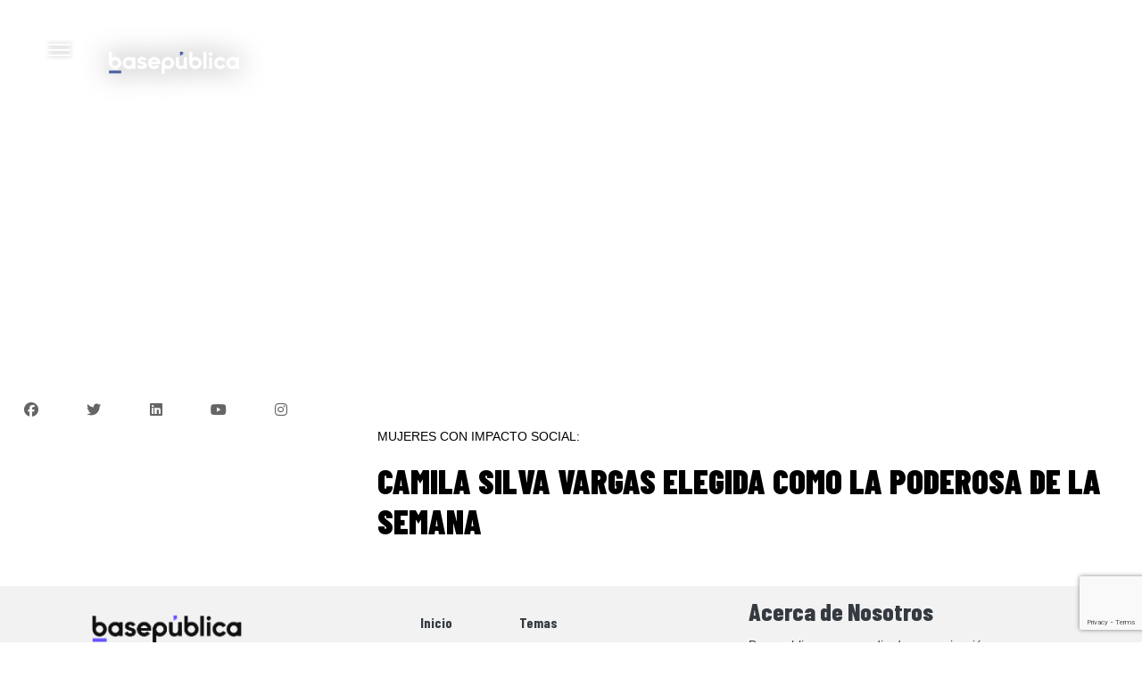

--- FILE ---
content_type: text/html; charset=UTF-8
request_url: https://basepublica.cl/destacados/camila-silva-vargas-elegida-como-la-poderosa-de-la-semana/
body_size: 12674
content:
<!doctype html>
<html lang="es">
<head>
    <meta charset="UTF-8">
    <meta name="viewport" content="width=device-width, initial-scale=1">
    <link rel="profile" href="https://gmpg.org/xfn/11">
  	<meta name="author" content="Claudio Pedrero">
    <meta name="keywords" content="basepublica, base, dialogos, ciudad, barrio, mujeres, educacion, conversacion, medio, participacion, desarrollo, social, sostenible, participacion, ciudadana, emprendimientos, equidad, empleo, femenino, emprendedores, chile, camiseteados, kodea, doble impacto, estudio"> 
 <meta name="description" content="basepublica es un medio de comunicación y un espacio para el diálogo entre las personas y Ong que están cambiando el mundo.">
    <link rel="canonical" href="https://www.basepublica.cl/">
    <meta http-equiv="cache-control" content="no-cache"/>
    <title>Fundación Basepública | CAMILA SILVA VARGAS ELEGIDA COMO LA PODEROSA DE LA SEMANA </title>
    <meta name='robots' content='index, follow, max-image-preview:large, max-snippet:-1, max-video-preview:-1' />

	<!-- This site is optimized with the Yoast SEO plugin v26.6 - https://yoast.com/wordpress/plugins/seo/ -->
	<title>CAMILA SILVA VARGAS ELEGIDA COMO LA PODEROSA DE LA SEMANA - Fundación Basepública</title>
	<meta name="description" content="basepública es un medio de comunicación y un espacio para el diálogo entre las personas y organizaciones que están cambiando el mundo." />
	<link rel="canonical" href="https://basepublica.cl/destacados/camila-silva-vargas-elegida-como-la-poderosa-de-la-semana/" />
	<meta property="og:locale" content="es_ES" />
	<meta property="og:type" content="article" />
	<meta property="og:title" content="CAMILA SILVA VARGAS ELEGIDA COMO LA PODEROSA DE LA SEMANA - Fundación Basepública" />
	<meta property="og:description" content="basepública es un medio de comunicación y un espacio para el diálogo entre las personas y organizaciones que están cambiando el mundo." />
	<meta property="og:url" content="https://basepublica.cl/destacados/camila-silva-vargas-elegida-como-la-poderosa-de-la-semana/" />
	<meta property="og:site_name" content="Fundación Basepública" />
	<meta property="article:modified_time" content="2022-11-08T19:05:37+00:00" />
	<meta name="twitter:card" content="summary_large_image" />
	<script type="application/ld+json" class="yoast-schema-graph">{"@context":"https://schema.org","@graph":[{"@type":"WebPage","@id":"https://basepublica.cl/destacados/camila-silva-vargas-elegida-como-la-poderosa-de-la-semana/","url":"https://basepublica.cl/destacados/camila-silva-vargas-elegida-como-la-poderosa-de-la-semana/","name":"CAMILA SILVA VARGAS ELEGIDA COMO LA PODEROSA DE LA SEMANA - Fundación Basepública","isPartOf":{"@id":"https://www.basepublica.cl/#website"},"datePublished":"2022-11-08T19:05:36+00:00","dateModified":"2022-11-08T19:05:37+00:00","description":"basepública es un medio de comunicación y un espacio para el diálogo entre las personas y organizaciones que están cambiando el mundo.","breadcrumb":{"@id":"https://basepublica.cl/destacados/camila-silva-vargas-elegida-como-la-poderosa-de-la-semana/#breadcrumb"},"inLanguage":"es","potentialAction":[{"@type":"ReadAction","target":["https://basepublica.cl/destacados/camila-silva-vargas-elegida-como-la-poderosa-de-la-semana/"]}]},{"@type":"BreadcrumbList","@id":"https://basepublica.cl/destacados/camila-silva-vargas-elegida-como-la-poderosa-de-la-semana/#breadcrumb","itemListElement":[{"@type":"ListItem","position":1,"name":"Portada","item":"https://www.basepublica.cl/"},{"@type":"ListItem","position":2,"name":"destacados","item":"https://www.basepublica.cl/destacados/"},{"@type":"ListItem","position":3,"name":"CAMILA SILVA VARGAS ELEGIDA COMO LA PODEROSA DE LA SEMANA"}]},{"@type":"WebSite","@id":"https://www.basepublica.cl/#website","url":"https://www.basepublica.cl/","name":"Fundación Basepública","description":"Fundación Basepública","publisher":{"@id":"https://www.basepublica.cl/#organization"},"alternateName":"basepública","potentialAction":[{"@type":"SearchAction","target":{"@type":"EntryPoint","urlTemplate":"https://www.basepublica.cl/?s={search_term_string}"},"query-input":{"@type":"PropertyValueSpecification","valueRequired":true,"valueName":"search_term_string"}}],"inLanguage":"es"},{"@type":"Organization","@id":"https://www.basepublica.cl/#organization","name":"Fundación Basepublica","alternateName":"basepública","url":"https://www.basepublica.cl/","logo":{"@type":"ImageObject","inLanguage":"es","@id":"https://www.basepublica.cl/#/schema/logo/image/","url":"http://34.199.168.88wp-content/uploads/2023/04/logo_bp_seo.jpg","contentUrl":"http://34.199.168.88wp-content/uploads/2023/04/logo_bp_seo.jpg","width":1200,"height":630,"caption":"Fundación Basepublica"},"image":{"@id":"https://www.basepublica.cl/#/schema/logo/image/"}}]}</script>
	<!-- / Yoast SEO plugin. -->


<link rel='dns-prefetch' href='//cdnjs.cloudflare.com' />
<link rel='dns-prefetch' href='//kit.fontawesome.com' />
<link rel='dns-prefetch' href='//stackpath.bootstrapcdn.com' />
<link rel='dns-prefetch' href='//fonts.googleapis.com' />
<link rel="alternate" type="application/rss+xml" title="Fundación Basepública &raquo; Feed" href="https://basepublica.cl/feed/" />
<link rel="alternate" type="application/rss+xml" title="Fundación Basepública &raquo; Feed de los comentarios" href="https://basepublica.cl/comments/feed/" />
<link rel="alternate" title="oEmbed (JSON)" type="application/json+oembed" href="https://basepublica.cl/wp-json/oembed/1.0/embed?url=https%3A%2F%2Fbasepublica.cl%2Fdestacados%2Fcamila-silva-vargas-elegida-como-la-poderosa-de-la-semana%2F" />
<link rel="alternate" title="oEmbed (XML)" type="text/xml+oembed" href="https://basepublica.cl/wp-json/oembed/1.0/embed?url=https%3A%2F%2Fbasepublica.cl%2Fdestacados%2Fcamila-silva-vargas-elegida-como-la-poderosa-de-la-semana%2F&#038;format=xml" />
<style id='wp-img-auto-sizes-contain-inline-css'>
img:is([sizes=auto i],[sizes^="auto," i]){contain-intrinsic-size:3000px 1500px}
/*# sourceURL=wp-img-auto-sizes-contain-inline-css */
</style>
<style id='wp-emoji-styles-inline-css'>

	img.wp-smiley, img.emoji {
		display: inline !important;
		border: none !important;
		box-shadow: none !important;
		height: 1em !important;
		width: 1em !important;
		margin: 0 0.07em !important;
		vertical-align: -0.1em !important;
		background: none !important;
		padding: 0 !important;
	}
/*# sourceURL=wp-emoji-styles-inline-css */
</style>
<style id='wp-block-library-inline-css'>
:root{--wp-block-synced-color:#7a00df;--wp-block-synced-color--rgb:122,0,223;--wp-bound-block-color:var(--wp-block-synced-color);--wp-editor-canvas-background:#ddd;--wp-admin-theme-color:#007cba;--wp-admin-theme-color--rgb:0,124,186;--wp-admin-theme-color-darker-10:#006ba1;--wp-admin-theme-color-darker-10--rgb:0,107,160.5;--wp-admin-theme-color-darker-20:#005a87;--wp-admin-theme-color-darker-20--rgb:0,90,135;--wp-admin-border-width-focus:2px}@media (min-resolution:192dpi){:root{--wp-admin-border-width-focus:1.5px}}.wp-element-button{cursor:pointer}:root .has-very-light-gray-background-color{background-color:#eee}:root .has-very-dark-gray-background-color{background-color:#313131}:root .has-very-light-gray-color{color:#eee}:root .has-very-dark-gray-color{color:#313131}:root .has-vivid-green-cyan-to-vivid-cyan-blue-gradient-background{background:linear-gradient(135deg,#00d084,#0693e3)}:root .has-purple-crush-gradient-background{background:linear-gradient(135deg,#34e2e4,#4721fb 50%,#ab1dfe)}:root .has-hazy-dawn-gradient-background{background:linear-gradient(135deg,#faaca8,#dad0ec)}:root .has-subdued-olive-gradient-background{background:linear-gradient(135deg,#fafae1,#67a671)}:root .has-atomic-cream-gradient-background{background:linear-gradient(135deg,#fdd79a,#004a59)}:root .has-nightshade-gradient-background{background:linear-gradient(135deg,#330968,#31cdcf)}:root .has-midnight-gradient-background{background:linear-gradient(135deg,#020381,#2874fc)}:root{--wp--preset--font-size--normal:16px;--wp--preset--font-size--huge:42px}.has-regular-font-size{font-size:1em}.has-larger-font-size{font-size:2.625em}.has-normal-font-size{font-size:var(--wp--preset--font-size--normal)}.has-huge-font-size{font-size:var(--wp--preset--font-size--huge)}.has-text-align-center{text-align:center}.has-text-align-left{text-align:left}.has-text-align-right{text-align:right}.has-fit-text{white-space:nowrap!important}#end-resizable-editor-section{display:none}.aligncenter{clear:both}.items-justified-left{justify-content:flex-start}.items-justified-center{justify-content:center}.items-justified-right{justify-content:flex-end}.items-justified-space-between{justify-content:space-between}.screen-reader-text{border:0;clip-path:inset(50%);height:1px;margin:-1px;overflow:hidden;padding:0;position:absolute;width:1px;word-wrap:normal!important}.screen-reader-text:focus{background-color:#ddd;clip-path:none;color:#444;display:block;font-size:1em;height:auto;left:5px;line-height:normal;padding:15px 23px 14px;text-decoration:none;top:5px;width:auto;z-index:100000}html :where(.has-border-color){border-style:solid}html :where([style*=border-top-color]){border-top-style:solid}html :where([style*=border-right-color]){border-right-style:solid}html :where([style*=border-bottom-color]){border-bottom-style:solid}html :where([style*=border-left-color]){border-left-style:solid}html :where([style*=border-width]){border-style:solid}html :where([style*=border-top-width]){border-top-style:solid}html :where([style*=border-right-width]){border-right-style:solid}html :where([style*=border-bottom-width]){border-bottom-style:solid}html :where([style*=border-left-width]){border-left-style:solid}html :where(img[class*=wp-image-]){height:auto;max-width:100%}:where(figure){margin:0 0 1em}html :where(.is-position-sticky){--wp-admin--admin-bar--position-offset:var(--wp-admin--admin-bar--height,0px)}@media screen and (max-width:600px){html :where(.is-position-sticky){--wp-admin--admin-bar--position-offset:0px}}

/*# sourceURL=wp-block-library-inline-css */
</style><style id='global-styles-inline-css'>
:root{--wp--preset--aspect-ratio--square: 1;--wp--preset--aspect-ratio--4-3: 4/3;--wp--preset--aspect-ratio--3-4: 3/4;--wp--preset--aspect-ratio--3-2: 3/2;--wp--preset--aspect-ratio--2-3: 2/3;--wp--preset--aspect-ratio--16-9: 16/9;--wp--preset--aspect-ratio--9-16: 9/16;--wp--preset--color--black: #000000;--wp--preset--color--cyan-bluish-gray: #abb8c3;--wp--preset--color--white: #ffffff;--wp--preset--color--pale-pink: #f78da7;--wp--preset--color--vivid-red: #cf2e2e;--wp--preset--color--luminous-vivid-orange: #ff6900;--wp--preset--color--luminous-vivid-amber: #fcb900;--wp--preset--color--light-green-cyan: #7bdcb5;--wp--preset--color--vivid-green-cyan: #00d084;--wp--preset--color--pale-cyan-blue: #8ed1fc;--wp--preset--color--vivid-cyan-blue: #0693e3;--wp--preset--color--vivid-purple: #9b51e0;--wp--preset--gradient--vivid-cyan-blue-to-vivid-purple: linear-gradient(135deg,rgb(6,147,227) 0%,rgb(155,81,224) 100%);--wp--preset--gradient--light-green-cyan-to-vivid-green-cyan: linear-gradient(135deg,rgb(122,220,180) 0%,rgb(0,208,130) 100%);--wp--preset--gradient--luminous-vivid-amber-to-luminous-vivid-orange: linear-gradient(135deg,rgb(252,185,0) 0%,rgb(255,105,0) 100%);--wp--preset--gradient--luminous-vivid-orange-to-vivid-red: linear-gradient(135deg,rgb(255,105,0) 0%,rgb(207,46,46) 100%);--wp--preset--gradient--very-light-gray-to-cyan-bluish-gray: linear-gradient(135deg,rgb(238,238,238) 0%,rgb(169,184,195) 100%);--wp--preset--gradient--cool-to-warm-spectrum: linear-gradient(135deg,rgb(74,234,220) 0%,rgb(151,120,209) 20%,rgb(207,42,186) 40%,rgb(238,44,130) 60%,rgb(251,105,98) 80%,rgb(254,248,76) 100%);--wp--preset--gradient--blush-light-purple: linear-gradient(135deg,rgb(255,206,236) 0%,rgb(152,150,240) 100%);--wp--preset--gradient--blush-bordeaux: linear-gradient(135deg,rgb(254,205,165) 0%,rgb(254,45,45) 50%,rgb(107,0,62) 100%);--wp--preset--gradient--luminous-dusk: linear-gradient(135deg,rgb(255,203,112) 0%,rgb(199,81,192) 50%,rgb(65,88,208) 100%);--wp--preset--gradient--pale-ocean: linear-gradient(135deg,rgb(255,245,203) 0%,rgb(182,227,212) 50%,rgb(51,167,181) 100%);--wp--preset--gradient--electric-grass: linear-gradient(135deg,rgb(202,248,128) 0%,rgb(113,206,126) 100%);--wp--preset--gradient--midnight: linear-gradient(135deg,rgb(2,3,129) 0%,rgb(40,116,252) 100%);--wp--preset--font-size--small: 13px;--wp--preset--font-size--medium: 20px;--wp--preset--font-size--large: 36px;--wp--preset--font-size--x-large: 42px;--wp--preset--spacing--20: 0.44rem;--wp--preset--spacing--30: 0.67rem;--wp--preset--spacing--40: 1rem;--wp--preset--spacing--50: 1.5rem;--wp--preset--spacing--60: 2.25rem;--wp--preset--spacing--70: 3.38rem;--wp--preset--spacing--80: 5.06rem;--wp--preset--shadow--natural: 6px 6px 9px rgba(0, 0, 0, 0.2);--wp--preset--shadow--deep: 12px 12px 50px rgba(0, 0, 0, 0.4);--wp--preset--shadow--sharp: 6px 6px 0px rgba(0, 0, 0, 0.2);--wp--preset--shadow--outlined: 6px 6px 0px -3px rgb(255, 255, 255), 6px 6px rgb(0, 0, 0);--wp--preset--shadow--crisp: 6px 6px 0px rgb(0, 0, 0);}:where(.is-layout-flex){gap: 0.5em;}:where(.is-layout-grid){gap: 0.5em;}body .is-layout-flex{display: flex;}.is-layout-flex{flex-wrap: wrap;align-items: center;}.is-layout-flex > :is(*, div){margin: 0;}body .is-layout-grid{display: grid;}.is-layout-grid > :is(*, div){margin: 0;}:where(.wp-block-columns.is-layout-flex){gap: 2em;}:where(.wp-block-columns.is-layout-grid){gap: 2em;}:where(.wp-block-post-template.is-layout-flex){gap: 1.25em;}:where(.wp-block-post-template.is-layout-grid){gap: 1.25em;}.has-black-color{color: var(--wp--preset--color--black) !important;}.has-cyan-bluish-gray-color{color: var(--wp--preset--color--cyan-bluish-gray) !important;}.has-white-color{color: var(--wp--preset--color--white) !important;}.has-pale-pink-color{color: var(--wp--preset--color--pale-pink) !important;}.has-vivid-red-color{color: var(--wp--preset--color--vivid-red) !important;}.has-luminous-vivid-orange-color{color: var(--wp--preset--color--luminous-vivid-orange) !important;}.has-luminous-vivid-amber-color{color: var(--wp--preset--color--luminous-vivid-amber) !important;}.has-light-green-cyan-color{color: var(--wp--preset--color--light-green-cyan) !important;}.has-vivid-green-cyan-color{color: var(--wp--preset--color--vivid-green-cyan) !important;}.has-pale-cyan-blue-color{color: var(--wp--preset--color--pale-cyan-blue) !important;}.has-vivid-cyan-blue-color{color: var(--wp--preset--color--vivid-cyan-blue) !important;}.has-vivid-purple-color{color: var(--wp--preset--color--vivid-purple) !important;}.has-black-background-color{background-color: var(--wp--preset--color--black) !important;}.has-cyan-bluish-gray-background-color{background-color: var(--wp--preset--color--cyan-bluish-gray) !important;}.has-white-background-color{background-color: var(--wp--preset--color--white) !important;}.has-pale-pink-background-color{background-color: var(--wp--preset--color--pale-pink) !important;}.has-vivid-red-background-color{background-color: var(--wp--preset--color--vivid-red) !important;}.has-luminous-vivid-orange-background-color{background-color: var(--wp--preset--color--luminous-vivid-orange) !important;}.has-luminous-vivid-amber-background-color{background-color: var(--wp--preset--color--luminous-vivid-amber) !important;}.has-light-green-cyan-background-color{background-color: var(--wp--preset--color--light-green-cyan) !important;}.has-vivid-green-cyan-background-color{background-color: var(--wp--preset--color--vivid-green-cyan) !important;}.has-pale-cyan-blue-background-color{background-color: var(--wp--preset--color--pale-cyan-blue) !important;}.has-vivid-cyan-blue-background-color{background-color: var(--wp--preset--color--vivid-cyan-blue) !important;}.has-vivid-purple-background-color{background-color: var(--wp--preset--color--vivid-purple) !important;}.has-black-border-color{border-color: var(--wp--preset--color--black) !important;}.has-cyan-bluish-gray-border-color{border-color: var(--wp--preset--color--cyan-bluish-gray) !important;}.has-white-border-color{border-color: var(--wp--preset--color--white) !important;}.has-pale-pink-border-color{border-color: var(--wp--preset--color--pale-pink) !important;}.has-vivid-red-border-color{border-color: var(--wp--preset--color--vivid-red) !important;}.has-luminous-vivid-orange-border-color{border-color: var(--wp--preset--color--luminous-vivid-orange) !important;}.has-luminous-vivid-amber-border-color{border-color: var(--wp--preset--color--luminous-vivid-amber) !important;}.has-light-green-cyan-border-color{border-color: var(--wp--preset--color--light-green-cyan) !important;}.has-vivid-green-cyan-border-color{border-color: var(--wp--preset--color--vivid-green-cyan) !important;}.has-pale-cyan-blue-border-color{border-color: var(--wp--preset--color--pale-cyan-blue) !important;}.has-vivid-cyan-blue-border-color{border-color: var(--wp--preset--color--vivid-cyan-blue) !important;}.has-vivid-purple-border-color{border-color: var(--wp--preset--color--vivid-purple) !important;}.has-vivid-cyan-blue-to-vivid-purple-gradient-background{background: var(--wp--preset--gradient--vivid-cyan-blue-to-vivid-purple) !important;}.has-light-green-cyan-to-vivid-green-cyan-gradient-background{background: var(--wp--preset--gradient--light-green-cyan-to-vivid-green-cyan) !important;}.has-luminous-vivid-amber-to-luminous-vivid-orange-gradient-background{background: var(--wp--preset--gradient--luminous-vivid-amber-to-luminous-vivid-orange) !important;}.has-luminous-vivid-orange-to-vivid-red-gradient-background{background: var(--wp--preset--gradient--luminous-vivid-orange-to-vivid-red) !important;}.has-very-light-gray-to-cyan-bluish-gray-gradient-background{background: var(--wp--preset--gradient--very-light-gray-to-cyan-bluish-gray) !important;}.has-cool-to-warm-spectrum-gradient-background{background: var(--wp--preset--gradient--cool-to-warm-spectrum) !important;}.has-blush-light-purple-gradient-background{background: var(--wp--preset--gradient--blush-light-purple) !important;}.has-blush-bordeaux-gradient-background{background: var(--wp--preset--gradient--blush-bordeaux) !important;}.has-luminous-dusk-gradient-background{background: var(--wp--preset--gradient--luminous-dusk) !important;}.has-pale-ocean-gradient-background{background: var(--wp--preset--gradient--pale-ocean) !important;}.has-electric-grass-gradient-background{background: var(--wp--preset--gradient--electric-grass) !important;}.has-midnight-gradient-background{background: var(--wp--preset--gradient--midnight) !important;}.has-small-font-size{font-size: var(--wp--preset--font-size--small) !important;}.has-medium-font-size{font-size: var(--wp--preset--font-size--medium) !important;}.has-large-font-size{font-size: var(--wp--preset--font-size--large) !important;}.has-x-large-font-size{font-size: var(--wp--preset--font-size--x-large) !important;}
/*# sourceURL=global-styles-inline-css */
</style>

<style id='classic-theme-styles-inline-css'>
/*! This file is auto-generated */
.wp-block-button__link{color:#fff;background-color:#32373c;border-radius:9999px;box-shadow:none;text-decoration:none;padding:calc(.667em + 2px) calc(1.333em + 2px);font-size:1.125em}.wp-block-file__button{background:#32373c;color:#fff;text-decoration:none}
/*# sourceURL=/wp-includes/css/classic-themes.min.css */
</style>
<link rel='stylesheet' id='contact-form-7-css' href='https://basepublica.cl/wp-content/plugins/contact-form-7/includes/css/styles.css?ver=6.1.4' media='all' />
<link rel='stylesheet' id='wp-components-css' href='https://basepublica.cl/wp-includes/css/dist/components/style.min.css?ver=6.9' media='all' />
<link rel='stylesheet' id='godaddy-styles-css' href='https://basepublica.cl/wp-content/plugins/coblocks/includes/Dependencies/GoDaddy/Styles/build/latest.css?ver=2.0.2' media='all' />
<link rel='stylesheet' id='basepublica-style-css' href='https://basepublica.cl/wp-content/themes/basepublica_v5.0/style.css?ver=1.0.0' media='all' />
<link rel='stylesheet' id='bootstrap-css' href='https://stackpath.bootstrapcdn.com/bootstrap/4.3.1/css/bootstrap.min.css?ver=6.9' media='all' />
<link rel='stylesheet' id='iconos-css' href='https://basepublica.cl/wp-content/themes/basepublica_v5.0/titan/fafa/css/all.css?ver=6.9' media='all' />
<link rel='stylesheet' id='root-css' href='https://basepublica.cl/wp-content/themes/basepublica_v5.0/titan/css/root.css?ver=6.9' media='all' />
<link rel='stylesheet' id='titan-css' href='https://basepublica.cl/wp-content/themes/basepublica_v5.0/titan/css/titan.css?ver=6.9' media='all' />
<link rel='stylesheet' id='slider-css' href='https://basepublica.cl/wp-content/themes/basepublica_v5.0/titan/css/slider.css?ver=6.9' media='all' />
<link rel='stylesheet' id='slider-fluid-css' href='https://basepublica.cl/wp-content/themes/basepublica_v5.0/titan/css/slider-fluid.css?ver=6.9' media='all' />
<link rel='stylesheet' id='cbase-home-css' href='https://basepublica.cl/wp-content/themes/basepublica_v5.0/titan/comunidad-basep/comunidad-basep.css?ver=6.9' media='all' />
<link rel='stylesheet' id='mm-home-css' href='https://basepublica.cl/wp-content/themes/basepublica_v5.0/titan/mejores-momentos-home/mejores-momentos-home.css?ver=6.9' media='all' />
<link rel='stylesheet' id='programas-css' href='https://basepublica.cl/wp-content/themes/basepublica_v5.0/titan/cafepublico/programas.css?ver=6.9' media='all' />
<link rel='stylesheet' id='personas-css' href='https://basepublica.cl/wp-content/themes/basepublica_v5.0/titan/directorio/personas.css?ver=6.9' media='all' />
<link rel='stylesheet' id='mobile-css' href='https://basepublica.cl/wp-content/themes/basepublica_v5.0/titan/css/mobile.css?ver=6.9' media='all' />
<link rel='stylesheet' id='tablet-css' href='https://basepublica.cl/wp-content/themes/basepublica_v5.0/titan/css/tablet.css?ver=6.9' media='all' />
<link rel='stylesheet' id='desktop-xl-css' href='https://basepublica.cl/wp-content/themes/basepublica_v5.0/titan/css/desktop-xl.css?ver=6.9' media='all' />
<link rel='stylesheet' id='barlow-css' href='https://fonts.googleapis.com/css2?family=Barlow+Condensed%3Aital%2Cwght%400%2C400%3B0%2C700%3B0%2C800%3B0%2C900%3B1%2C500&#038;display=swap&#038;ver=6.9' media='all' />
<link rel='stylesheet' id='trispace-css' href='https://fonts.googleapis.com/css2?family=Trispace&#038;display=swap&#038;ver=6.9' media='all' />
<link rel='stylesheet' id='fira-css' href='https://fonts.googleapis.com/css2?family=Fira+Sans+Extra+Condensed%3Awght%40700&#038;display=swap&#038;ver=6.9' media='all' />
<link rel='stylesheet' id='wpdreams-asl-basic-css' href='https://basepublica.cl/wp-content/plugins/ajax-search-lite/css/style.basic.css?ver=4.13.4' media='all' />
<style id='wpdreams-asl-basic-inline-css'>

					div[id*='ajaxsearchlitesettings'].searchsettings .asl_option_inner label {
						font-size: 0px !important;
						color: rgba(0, 0, 0, 0);
					}
					div[id*='ajaxsearchlitesettings'].searchsettings .asl_option_inner label:after {
						font-size: 11px !important;
						position: absolute;
						top: 0;
						left: 0;
						z-index: 1;
					}
					.asl_w_container {
						width: 100%;
						margin: 0px 0px 0px 0px;
						min-width: 200px;
					}
					div[id*='ajaxsearchlite'].asl_m {
						width: 100%;
					}
					div[id*='ajaxsearchliteres'].wpdreams_asl_results div.resdrg span.highlighted {
						font-weight: bold;
						color: rgba(217, 49, 43, 1);
						background-color: rgba(238, 238, 238, 1);
					}
					div[id*='ajaxsearchliteres'].wpdreams_asl_results .results img.asl_image {
						width: 70px;
						height: 70px;
						object-fit: cover;
					}
					div[id*='ajaxsearchlite'].asl_r .results {
						max-height: none;
					}
					div[id*='ajaxsearchlite'].asl_r {
						position: absolute;
					}
				
							.asl_w, .asl_w * {font-family:&quot;Tahoma&quot; !important;}
							.asl_m input[type=search]::placeholder{font-family:&quot;Tahoma&quot; !important;}
							.asl_m input[type=search]::-webkit-input-placeholder{font-family:&quot;Tahoma&quot; !important;}
							.asl_m input[type=search]::-moz-placeholder{font-family:&quot;Tahoma&quot; !important;}
							.asl_m input[type=search]:-ms-input-placeholder{font-family:&quot;Tahoma&quot; !important;}
						
						div.asl_r.asl_w.vertical .results .item::after {
							display: block;
							position: absolute;
							bottom: 0;
							content: '';
							height: 1px;
							width: 100%;
							background: #D8D8D8;
						}
						div.asl_r.asl_w.vertical .results .item.asl_last_item::after {
							display: none;
						}
					
/*# sourceURL=wpdreams-asl-basic-inline-css */
</style>
<link rel='stylesheet' id='wpdreams-asl-instance-css' href='https://basepublica.cl/wp-content/plugins/ajax-search-lite/css/style-underline.css?ver=4.13.4' media='all' />
<script defer src="https://basepublica.cl/wp-includes/js/jquery/jquery.min.js?ver=3.7.1" id="jquery-core-js"></script>
<script defer src="https://basepublica.cl/wp-includes/js/jquery/jquery-migrate.min.js?ver=3.4.1" id="jquery-migrate-js"></script>
<script defer src="https://kit.fontawesome.com/eaf03edec6.js?ver=6.9" id="fascript-js"></script>
<link rel="https://api.w.org/" href="https://basepublica.cl/wp-json/" /><link rel="alternate" title="JSON" type="application/json" href="https://basepublica.cl/wp-json/wp/v2/destacados/8033" /><link rel="EditURI" type="application/rsd+xml" title="RSD" href="https://basepublica.cl/xmlrpc.php?rsd" />
<meta name="generator" content="WordPress 6.9" />
<link rel='shortlink' href='https://basepublica.cl/?p=8033' />
				<link rel="preconnect" href="https://fonts.gstatic.com" crossorigin />
				<link rel="preload" as="style" href="//fonts.googleapis.com/css?family=Open+Sans&display=swap" />
								<link rel="stylesheet" href="//fonts.googleapis.com/css?family=Open+Sans&display=swap" media="all" />
				<link rel="icon" href="https://basepublica.cl/wp-content/uploads/2021/12/cropped-favicon-basepublica-32x32.png" sizes="32x32" />
<link rel="icon" href="https://basepublica.cl/wp-content/uploads/2021/12/cropped-favicon-basepublica-192x192.png" sizes="192x192" />
<link rel="apple-touch-icon" href="https://basepublica.cl/wp-content/uploads/2021/12/cropped-favicon-basepublica-180x180.png" />
<meta name="msapplication-TileImage" content="https://basepublica.cl/wp-content/uploads/2021/12/cropped-favicon-basepublica-270x270.png" />
		<style id="wp-custom-css">
			.wpcf7 form.failed .wpcf7-response-output, .wpcf7 form.aborted .wpcf7-response-output {
    border-color: green!important;
}
p.margin-0 {
    margin: 0!important;
		padding: 0 8px;
}		</style>
		
<!-- Global site tag (gtag.js) - Google Analytics -->
<script async src="https://www.googletagmanager.com/gtag/js?id=G-QL4DPYS3Z2"></script>
<script>
  window.dataLayer = window.dataLayer || [];
  function gtag(){dataLayer.push(arguments);}
  gtag('js', new Date());

  gtag('config', 'G-QL4DPYS3Z2');
</script>

    <meta name="google-site-verification" content="nJZS_kCG3hPrlCuVzaxRZRu2bE9i8b0fM-4KDXHXnDg" />

</head>
<body class="wp-singular destacados-template-default single single-destacados postid-8033 wp-theme-basepublica_v50 no-sidebar">

        <div id="page" class="site">

        <div class="rectangulo"></div>
        <header id="mastheadsingle" class="site-header">
 
            <!-- Menú Sidebar flotante con scroll vertical -->
            
            <div class="contenedor">
              <div class="hamburguer-menu" onclick="toggle(this)">
                <span class="line first-line"></span>
                <span class="line second-line"></span>
                <span class="line third-line"></span>
              </div>
              <div class="menu-expanded">
                <ul>
                     
                    <a href="https://basepublica.cl">
                        <img class="logo-dark-bp mb-3" src="https://basepublica.cl/wp-content/themes/basepublica_v5.0/titan/img/logo-dark-basepublica.png" alt="Basepública">
                    </a>
                    <h3 class="menu-titulos">TEMAS:</h3>

                  <div class="menu-menu-hamburguesa-container"><ul id="menu-menu-hamburguesa" class=""><li id="menu-item-2323" class="menu-item menu-item-type-custom menu-item-object-custom menu-item-2323"><a href="https://www.basepublica.cl/">INICIO</a></li>
<li id="menu-item-6956" class="menu-item menu-item-type-custom menu-item-object-custom menu-item-6956"><a href="/category/notas-base/">NOTAS BASE</a></li>
<li id="menu-item-6764" class="menu-item menu-item-type-custom menu-item-object-custom menu-item-6764"><a href="/entrevistas-bp/">ENTREVISTAS</a></li>
<li id="menu-item-2305" class="menu-item menu-item-type-custom menu-item-object-custom menu-item-2305"><a href="/category/ciudad-y-territorio/">CIUDAD Y TERRITORIO</a></li>
<li id="menu-item-2307" class="menu-item menu-item-type-custom menu-item-object-custom menu-item-2307"><a href="/category/nueva-economia/">NUEVA ECONOMÍA</a></li>
<li id="menu-item-2308" class="menu-item menu-item-type-custom menu-item-object-custom menu-item-2308"><a href="/category/equidad-e-inclusion/">EQUIDAD E INCLUSIÓN</a></li>
<li id="menu-item-2309" class="menu-item menu-item-type-custom menu-item-object-custom menu-item-2309"><a href="/category/educacion/">EDUCACIÓN</a></li>
<li id="menu-item-2312" class="menu-item menu-item-type-custom menu-item-object-custom menu-item-2312"><a href="/category/medio-ambiente/">MEDIO AMBIENTE</a></li>
<li id="menu-item-2313" class="menu-item menu-item-type-custom menu-item-object-custom menu-item-2313"><a href="/category/cultura-y-sociedad/">CULTURA Y SOCIEDAD</a></li>
<li id="menu-item-8787" class="menu-item menu-item-type-custom menu-item-object-custom menu-item-8787"><a href="/category/agenda-publica/">AGENDA PÚBLICA</a></li>
</ul></div>            
                  <hr style="background-color:#000;     width: 99%;">
                  <h3 class="menu-titulos">PROGRAMAS:</h3>

                     <div class="menu-temas-menu-hamburguesa-container"><ul id="menu-temas-menu-hamburguesa" class=""><li id="menu-item-6116" class="menu-item menu-item-type-custom menu-item-object-custom menu-item-6116"><a href="/cafe-publico/">CAFÉ PÚBLICO</a></li>
<li id="menu-item-2317" class="menu-item menu-item-type-custom menu-item-object-custom menu-item-2317"><a href="https://basepublica.cl/desde-el-proposito/marcela-sabat-impulsando-politicas-por-la-equidad-de-genero/">DESDE EL PROPÓSITO</a></li>
<li id="menu-item-9884" class="menu-item menu-item-type-custom menu-item-object-custom menu-item-9884"><a href="/comunidad-programa/">COMUNIDAD</a></li>
<li id="menu-item-5228" class="menu-item menu-item-type-post_type menu-item-object-page menu-item-5228"><a href="https://basepublica.cl/programa-poderosas/">PODEROSAS</a></li>
<li id="menu-item-11433" class="menu-item menu-item-type-custom menu-item-object-custom menu-item-11433"><a href="/cuenta-publica/">CUENTA PÚBLICA</a></li>
<li id="menu-item-6191" class="menu-item menu-item-type-custom menu-item-object-custom menu-item-6191"><a href="/reset/">RESET</a></li>
<li id="menu-item-6366" class="menu-item menu-item-type-custom menu-item-object-custom menu-item-6366"><a href="/programa-contra-el-tiempo/">CONTRA EL TIEMPO</a></li>
<li id="menu-item-5229" class="menu-item menu-item-type-post_type menu-item-object-page menu-item-5229"><a href="https://basepublica.cl/programa-insitu/">INSITU</a></li>
<li id="menu-item-5230" class="menu-item menu-item-type-post_type menu-item-object-page menu-item-5230"><a href="https://basepublica.cl/programa-base_doc/">BASE_DOC</a></li>
<li id="menu-item-3081" class="menu-item menu-item-type-custom menu-item-object-custom menu-item-3081"><a href="/conversaciones-impostergables/">CONVERSACIONES IMPOSTERGABLES</a></li>
</ul></div>                    
                  <hr style="background-color:#000;     width: 99%;">
                    
                <a href="https://www.basepublica.cl/quienes-somos/">
                    <div class="boton-nosotros">Nosotros</div>
                </a>
                
               <!--  <a href="/hazte-parte/">
    <div class="Header-menu-list-item-button">Hazte Parte</div>
</a> -->
            
                   
                    
                    
                     <div class="menu-rrss-container"><ul id="navbar" class="navbar-nav m-0"><li id="menu-item-150" class="rrss-menu boton-con-icono fab fa-facebook-f menu-item menu-item-type-custom menu-item-object-custom menu-item-150"><a href="https://www.facebook.com/basepublica">fb</a></li>
<li id="menu-item-152" class="rrss-menu boton-con-icono fab fa-twitter menu-item menu-item-type-custom menu-item-object-custom menu-item-152"><a href="https://twitter.com/basepublica">tw</a></li>
<li id="menu-item-151" class="rrss-menu boton-con-icono fab fa-instagram menu-item menu-item-type-custom menu-item-object-custom menu-item-151"><a href="https://www.instagram.com/basepublica/">insta</a></li>
<li id="menu-item-153" class="rrss-menu boton-con-icono fab fa-youtube menu-item menu-item-type-custom menu-item-object-custom menu-item-153"><a href="https://www.youtube.com/basepublica">yt</a></li>
</ul></div>   
            
                    <div>
                        <p>
                            &copy; Derechos Reservados 
                        </p>
                    </div>
                </ul>
              </div>
            </div>
            
            <!-- Fin Menú Sidebar flotante con scroll vertical -->
            
            <div>
                <a href="https://basepublica.cl">
                 <img class="custom-logo-nuevo" src="https://basepublica.cl/wp-content/themes/basepublica_v5.0/titan/img/basepublica.png" alt="Basepública">
                </a>
            </div>
                  
            <nav id="site-navigation" class="navbar navbar-expand-lg navbar-dark container">
                <div class="navbar-brand">
                    <a href="https://basepublica.cl" class="custom-logo-link" rel="home" aria-current="page">
                        <img width="210" height="37" src="https://basepublica.cl/wp-content/uploads/2021/01/cropped-basepublica-logo-e1603115452383.png" class="custom-logo" alt="logo basepública" decoding="async">
                    </a>
                                            <p class="site-title"><a href="https://basepublica.cl/" rel="home">Fundación Basepública</a></p>
                                            <p class="site-description">Fundación Basepública</p>
                                    </div><!-- .navbar-brand -->
               
            </nav><!-- #site-navigation -->
            
             <h1 class="escondido">CAMILA SILVA VARGAS ELEGIDA COMO LA PODEROSA DE LA SEMANA </h1>

            
        </header><!-- #mastheadTemas -->
        
        
        <div id="content" class="site-content">
	<div id="primary" class="content-area">
		<main id="main" class="site-main  contenedor-mobile">
		
		
<article id="post-8033" class="row contenid-bp-interiores no-gutters post-8033 destacados type-destacados status-publish hentry">

<header class="entry-header container-fluid" style="background-image: url('');">
</header><!-- .entry-header -->

<!---compartir botones-->
<div class="share-buttons sticky-top">
    <div class="botones-share boton-uno">
        <a target="_blank" href="https://www.facebook.com/sharer/sharer.php?u=https://basepublica.cl/destacados/camila-silva-vargas-elegida-como-la-poderosa-de-la-semana/"><i class="fab fa-facebook"></i></a>
    </div>
    <div class="botones-share boton-dos">
        <a href="http://twitter.com/share?url=https%3A%2F%2Fbasepublica.cl%2Fdestacados%2Fcamila-silva-vargas-elegida-como-la-poderosa-de-la-semana%2F&via=basepublica&count=horizontal" target="_blank"><i class="fab fa-twitter"></i></a>
    </div>
    
    <div class="botones-share boton-tres">
        <a href="https://www.linkedin.com/cws/share?url=https://basepublica.cl/destacados/camila-silva-vargas-elegida-como-la-poderosa-de-la-semana/" target="_blank"><i class="fab fa-linkedin"></i></a>
    </div>
    
    <div class="botones-share boton-cuatro">
        <a href="https://www.youtube.com/c/BaseP%C3%BAblica" target="_blank"><i class="fab fa-youtube"></i></a>
    </div>
    
    <div class="botones-share boton-cinco">
        <a href="https://www.instagram.com/basepublica/" target="_blank"><i class="fab fa-instagram"></i></a>
    </div>
</div>
<!---compartir botones-->
    
<div class=" noticias-container">
    <div class="entry-content container">
        
        <p class="frase-entrevista">MUJERES CON IMPACTO SOCIAL:</p>

        <h1 class="entry-title titulo-destacado">CAMILA SILVA VARGAS ELEGIDA COMO LA PODEROSA DE LA SEMANA</h1>        
        <h6 class="cuna-entrevista"></h6>
            
            
            
            
        <div class="row">
            
            <div class="col-md-12">
                <h6 class="nombre-autor"></h6>
            </div>
            
            <div class="container auto-contenedor mt-3 mb-5 destacados">
        
                                
            </div>

        </div>
  
   
    </div><!-- .entry-content -->
</div>

</article><!-- #post-8033 -->		
		</main><!-- #main -->
	</div><!-- #primary -->


</div><!-- #page -->

<div class="caja-flotante version-escritorio">
    <a href="https://www.flow.cl/btn.php?token=xj9g0sy" class="boton-donar" target="_blank">
        _HAZ&nbsp;TU&nbsp;APORTE 
    </a>
</div>

<footer class="site-footer ">
    
    <div class="container-fluid">
        <div class="row ">
            <div class="col-md-4 mt-3 text-center text-md-left ">
                
                <div class="py-0">
                    <h3 class="my-4 text-dark logo-footer-nuevo">
                    	<img src="https://basepublica.cl/wp-content/themes/basepublica_v5.0/titan/img/logo-dark-basepublica.png" alt="Basepública" class="logo-dark-footer">
                    </h3>
    
                    <p class="footer-links font-weight-light derechos-reservados">
                       &copy; Todos los derechos reservados
                    </p>
                    
                    <div class="py-2 logos-footer">
    					<a class="a-footer" href="https://web.facebook.com/basepublica/"><i class="fab fa-facebook fa-1x text-dark mr-2"></i></a>
    					<a class="a-footer" href="https://twitter.com/basepublica/"><i class="fab fa-twitter fa-1x text-dark mr-2"></i></a>
    					<a class="a-footer" href="https://www.linkedin.com/company/base-p%C3%BAblica/?originalSubdomain=cl"><i class="fab fa-linkedin fa-1x text-dark mr-2"></i></a>
    			        <a class="a-footer" href="https://www.youtube.com/c/BaseP%C3%BAblica"><i class="fab fa-youtube fa-1x text-dark mr-2"></i></a>
    					<a class="a-footer" href="https://www.instagram.com/basepublica/"><i class="fab fa-instagram fa-1x text-dark mr-2"></i></a>
    				</div>
                </div>
            </div>
            
            <div class="col-md-4 text-dark text-center text-md-left ">
                <div class="py-2 my-4 no-padding">
                	<div class="ancho-contenedor-lista">
                        <ul class="contenedor-lista">
                        	<li class="font-weight-bold"><a class="text-dark" href="https://basepublica.cl">Inicio</a></li>
                        	<li class="font-weight-bold"><a  class="text-dark" href="https://basepublica.cl/temas/">Temas</a></li>
                        </ul>
                        <ul class="contenedor-lista">
                        	<li class="font-weight-bold"><a  class="text-dark" href="https://basepublica.cl/quienes-somos/">Nosotros</a></li>
                        	<li class="font-weight-bold"><a  class="text-dark" href="https://basepublica.cl/category/notas-base/">Notas Base</a></li>
                        </ul>
                        <ul class="contenedor-lista">
                        <li class="font-weight-bold">
                        	    <a class="text-dark" href="https://basepublica.cl/participacion-ciudadana/">Participaci&oacute;n</a>
                        	</li>
                        	<li class="font-weight-bold"><a   class="text-dark" href="https://basepublica.cl/bases-concurso-cafe-publico-en-instagram/">Bases</a></li>
              
                        </ul>
                        <ul class="contenedor-lista">
                        	                        	
                                                        <li class="font-weight-bold"><a  class="text-dark" href="https://basepublica.cl/hazte-parte/">Hazte Parte</a></li>
                        	<li class="font-weight-bold"><a   class="text-dark" href="https://basepublica.cl/contacto/">Contáctanos</a></li>
                        </ul>
                    </div> 
                </div>  
            </div>
            
            <div class="col-md-4 text-dark mt-3 text-center text-md-left acerca-de-nosotros">
                <span>Acerca de Nosotros</span>
    			<p class="text-dark my-2 nosotros-mobile" >
    				Basepublica es un medio de comunicación y un espacio para el diálogo entre las personas y Ong que están cambiando el mundo. 
    			</p>
    			<div>

                    </div>  
                
    				
            </div>
        </div>  
    </div>
</footer>

<script>
	function toggle(element) {
  element.classList.toggle("change");
}
</script>

<script type="speculationrules">
{"prefetch":[{"source":"document","where":{"and":[{"href_matches":"/*"},{"not":{"href_matches":["/wp-*.php","/wp-admin/*","/wp-content/uploads/*","/wp-content/*","/wp-content/plugins/*","/wp-content/themes/basepublica_v5.0/*","/*\\?(.+)"]}},{"not":{"selector_matches":"a[rel~=\"nofollow\"]"}},{"not":{"selector_matches":".no-prefetch, .no-prefetch a"}}]},"eagerness":"conservative"}]}
</script>
<script defer src="https://cdnjs.cloudflare.com/ajax/libs/modernizr/2.8.3/modernizr.min.js?ver=1" id="menu-js"></script>
<script defer src="https://basepublica.cl/wp-content/themes/basepublica_v5.0/titan/js/popper.min.js?ver=2" id="popover-js"></script>
<script defer src="https://basepublica.cl/wp-content/themes/basepublica_v5.0/titan/js/bootstrap.min.js?ver=1" id="bootstrap-js-js"></script>
<script defer src="https://basepublica.cl/wp-content/themes/basepublica_v5.0/titan/js/slick.js?ver=1" id="slider-logos-js"></script>
<script defer src="https://basepublica.cl/wp-content/themes/basepublica_v5.0/titan/js/titanes.js?ver=1" id="titanes-js-js"></script>
<script defer src="https://basepublica.cl/wp-content/plugins/coblocks/dist/js/coblocks-animation.js?ver=3.1.16" id="coblocks-animation-js"></script>
<script defer src="https://basepublica.cl/wp-includes/js/dist/hooks.min.js?ver=dd5603f07f9220ed27f1" id="wp-hooks-js"></script>
<script defer src="https://basepublica.cl/wp-includes/js/dist/i18n.min.js?ver=c26c3dc7bed366793375" id="wp-i18n-js"></script>
<script id="wp-i18n-js-after">
wp.i18n.setLocaleData( { 'text direction\u0004ltr': [ 'ltr' ] } );
//# sourceURL=wp-i18n-js-after
</script>
<script defer src="https://basepublica.cl/wp-content/plugins/contact-form-7/includes/swv/js/index.js?ver=6.1.4" id="swv-js"></script>
<script id="contact-form-7-js-translations">
( function( domain, translations ) {
	var localeData = translations.locale_data[ domain ] || translations.locale_data.messages;
	localeData[""].domain = domain;
	wp.i18n.setLocaleData( localeData, domain );
} )( "contact-form-7", {"translation-revision-date":"2025-12-01 15:45:40+0000","generator":"GlotPress\/4.0.3","domain":"messages","locale_data":{"messages":{"":{"domain":"messages","plural-forms":"nplurals=2; plural=n != 1;","lang":"es"},"This contact form is placed in the wrong place.":["Este formulario de contacto est\u00e1 situado en el lugar incorrecto."],"Error:":["Error:"]}},"comment":{"reference":"includes\/js\/index.js"}} );
//# sourceURL=contact-form-7-js-translations
</script>
<script id="contact-form-7-js-before">
var wpcf7 = {
    "api": {
        "root": "https:\/\/basepublica.cl\/wp-json\/",
        "namespace": "contact-form-7\/v1"
    },
    "cached": 1
};
//# sourceURL=contact-form-7-js-before
</script>
<script defer src="https://basepublica.cl/wp-content/plugins/contact-form-7/includes/js/index.js?ver=6.1.4" id="contact-form-7-js"></script>
<script defer src="https://basepublica.cl/wp-content/themes/basepublica_v5.0/js/navigation.js?ver=1.0.0" id="basepublica-navigation-js"></script>
<script id="wd-asl-ajaxsearchlite-js-before">
window.ASL = typeof window.ASL !== 'undefined' ? window.ASL : {}; window.ASL.wp_rocket_exception = "DOMContentLoaded"; window.ASL.ajaxurl = "https:\/\/basepublica.cl\/wp-admin\/admin-ajax.php"; window.ASL.backend_ajaxurl = "https:\/\/basepublica.cl\/wp-admin\/admin-ajax.php"; window.ASL.asl_url = "https:\/\/basepublica.cl\/wp-content\/plugins\/ajax-search-lite\/"; window.ASL.detect_ajax = 1; window.ASL.media_query = 4780; window.ASL.version = 4780; window.ASL.pageHTML = ""; window.ASL.additional_scripts = []; window.ASL.script_async_load = false; window.ASL.init_only_in_viewport = true; window.ASL.font_url = "https:\/\/basepublica.cl\/wp-content\/plugins\/ajax-search-lite\/css\/fonts\/icons2.woff2"; window.ASL.highlight = {"enabled":false,"data":[]}; window.ASL.analytics = {"method":0,"tracking_id":"","string":"?ajax_search={asl_term}","event":{"focus":{"active":true,"action":"focus","category":"ASL","label":"Input focus","value":"1"},"search_start":{"active":false,"action":"search_start","category":"ASL","label":"Phrase: {phrase}","value":"1"},"search_end":{"active":true,"action":"search_end","category":"ASL","label":"{phrase} | {results_count}","value":"1"},"magnifier":{"active":true,"action":"magnifier","category":"ASL","label":"Magnifier clicked","value":"1"},"return":{"active":true,"action":"return","category":"ASL","label":"Return button pressed","value":"1"},"facet_change":{"active":false,"action":"facet_change","category":"ASL","label":"{option_label} | {option_value}","value":"1"},"result_click":{"active":true,"action":"result_click","category":"ASL","label":"{result_title} | {result_url}","value":"1"}}};
//# sourceURL=wd-asl-ajaxsearchlite-js-before
</script>
<script defer src="https://basepublica.cl/wp-content/plugins/ajax-search-lite/js/min/plugin/merged/asl.min.js?ver=4780" id="wd-asl-ajaxsearchlite-js"></script>
<script defer src="https://www.google.com/recaptcha/api.js?render=6LeLnkQpAAAAAMRW-DgMjb487EKm_BF23iFv96fF&amp;ver=3.0" id="google-recaptcha-js"></script>
<script defer src="https://basepublica.cl/wp-includes/js/dist/vendor/wp-polyfill.min.js?ver=3.15.0" id="wp-polyfill-js"></script>
<script id="wpcf7-recaptcha-js-before">
var wpcf7_recaptcha = {
    "sitekey": "6LeLnkQpAAAAAMRW-DgMjb487EKm_BF23iFv96fF",
    "actions": {
        "homepage": "homepage",
        "contactform": "contactform"
    }
};
//# sourceURL=wpcf7-recaptcha-js-before
</script>
<script defer src="https://basepublica.cl/wp-content/plugins/contact-form-7/modules/recaptcha/index.js?ver=6.1.4" id="wpcf7-recaptcha-js"></script>
<script id="wp-emoji-settings" type="application/json">
{"baseUrl":"https://s.w.org/images/core/emoji/17.0.2/72x72/","ext":".png","svgUrl":"https://s.w.org/images/core/emoji/17.0.2/svg/","svgExt":".svg","source":{"concatemoji":"https://basepublica.cl/wp-includes/js/wp-emoji-release.min.js?ver=6.9"}}
</script>
<script type="module">
/*! This file is auto-generated */
const a=JSON.parse(document.getElementById("wp-emoji-settings").textContent),o=(window._wpemojiSettings=a,"wpEmojiSettingsSupports"),s=["flag","emoji"];function i(e){try{var t={supportTests:e,timestamp:(new Date).valueOf()};sessionStorage.setItem(o,JSON.stringify(t))}catch(e){}}function c(e,t,n){e.clearRect(0,0,e.canvas.width,e.canvas.height),e.fillText(t,0,0);t=new Uint32Array(e.getImageData(0,0,e.canvas.width,e.canvas.height).data);e.clearRect(0,0,e.canvas.width,e.canvas.height),e.fillText(n,0,0);const a=new Uint32Array(e.getImageData(0,0,e.canvas.width,e.canvas.height).data);return t.every((e,t)=>e===a[t])}function p(e,t){e.clearRect(0,0,e.canvas.width,e.canvas.height),e.fillText(t,0,0);var n=e.getImageData(16,16,1,1);for(let e=0;e<n.data.length;e++)if(0!==n.data[e])return!1;return!0}function u(e,t,n,a){switch(t){case"flag":return n(e,"\ud83c\udff3\ufe0f\u200d\u26a7\ufe0f","\ud83c\udff3\ufe0f\u200b\u26a7\ufe0f")?!1:!n(e,"\ud83c\udde8\ud83c\uddf6","\ud83c\udde8\u200b\ud83c\uddf6")&&!n(e,"\ud83c\udff4\udb40\udc67\udb40\udc62\udb40\udc65\udb40\udc6e\udb40\udc67\udb40\udc7f","\ud83c\udff4\u200b\udb40\udc67\u200b\udb40\udc62\u200b\udb40\udc65\u200b\udb40\udc6e\u200b\udb40\udc67\u200b\udb40\udc7f");case"emoji":return!a(e,"\ud83e\u1fac8")}return!1}function f(e,t,n,a){let r;const o=(r="undefined"!=typeof WorkerGlobalScope&&self instanceof WorkerGlobalScope?new OffscreenCanvas(300,150):document.createElement("canvas")).getContext("2d",{willReadFrequently:!0}),s=(o.textBaseline="top",o.font="600 32px Arial",{});return e.forEach(e=>{s[e]=t(o,e,n,a)}),s}function r(e){var t=document.createElement("script");t.src=e,t.defer=!0,document.head.appendChild(t)}a.supports={everything:!0,everythingExceptFlag:!0},new Promise(t=>{let n=function(){try{var e=JSON.parse(sessionStorage.getItem(o));if("object"==typeof e&&"number"==typeof e.timestamp&&(new Date).valueOf()<e.timestamp+604800&&"object"==typeof e.supportTests)return e.supportTests}catch(e){}return null}();if(!n){if("undefined"!=typeof Worker&&"undefined"!=typeof OffscreenCanvas&&"undefined"!=typeof URL&&URL.createObjectURL&&"undefined"!=typeof Blob)try{var e="postMessage("+f.toString()+"("+[JSON.stringify(s),u.toString(),c.toString(),p.toString()].join(",")+"));",a=new Blob([e],{type:"text/javascript"});const r=new Worker(URL.createObjectURL(a),{name:"wpTestEmojiSupports"});return void(r.onmessage=e=>{i(n=e.data),r.terminate(),t(n)})}catch(e){}i(n=f(s,u,c,p))}t(n)}).then(e=>{for(const n in e)a.supports[n]=e[n],a.supports.everything=a.supports.everything&&a.supports[n],"flag"!==n&&(a.supports.everythingExceptFlag=a.supports.everythingExceptFlag&&a.supports[n]);var t;a.supports.everythingExceptFlag=a.supports.everythingExceptFlag&&!a.supports.flag,a.supports.everything||((t=a.source||{}).concatemoji?r(t.concatemoji):t.wpemoji&&t.twemoji&&(r(t.twemoji),r(t.wpemoji)))});
//# sourceURL=https://basepublica.cl/wp-includes/js/wp-emoji-loader.min.js
</script>
<script type="text/javascript">
window.addEventListener("load", function(event) {
jQuery(".cfx_form_main,.wpcf7-form,.wpforms-form,.gform_wrapper form").each(function(){
var form=jQuery(this); 
var screen_width=""; var screen_height="";
 if(screen_width == ""){
 if(screen){
   screen_width=screen.width;  
 }else{
     screen_width=jQuery(window).width();
 }    }  
  if(screen_height == ""){
 if(screen){
   screen_height=screen.height;  
 }else{
     screen_height=jQuery(window).height();
 }    }
form.append('<input type="hidden" name="vx_width" value="'+screen_width+'">');
form.append('<input type="hidden" name="vx_height" value="'+screen_height+'">');
form.append('<input type="hidden" name="vx_url" value="'+window.location.href+'">');  
}); 

});
</script> 

<!-- Owl Carousel JS -->
<script src="https://cdnjs.cloudflare.com/ajax/libs/OwlCarousel2/2.3.4/owl.carousel.min.js"></script>
<script>
jQuery(document).ready(function($) {
    $(".owl-carousel").owlCarousel({
        loop: true,
        margin: 10,
        nav: true,
        navText: ["<span class='carousel-control-prev-icon' aria-hidden='true' style='background-color: black;'></span>", "<span class='carousel-control-next-icon' aria-hidden='true' style='background-color: black;'></span>"],
        responsive: {
            0: {
                items: 1
            },
            600: {
                items: 2
            },
            1000: {
                items: 4
            }
        }
    });
});
</script>

</body>

</html>

--- FILE ---
content_type: text/html; charset=utf-8
request_url: https://www.google.com/recaptcha/api2/anchor?ar=1&k=6LeLnkQpAAAAAMRW-DgMjb487EKm_BF23iFv96fF&co=aHR0cHM6Ly9iYXNlcHVibGljYS5jbDo0NDM.&hl=en&v=PoyoqOPhxBO7pBk68S4YbpHZ&size=invisible&anchor-ms=20000&execute-ms=30000&cb=56lonm766zlg
body_size: 48891
content:
<!DOCTYPE HTML><html dir="ltr" lang="en"><head><meta http-equiv="Content-Type" content="text/html; charset=UTF-8">
<meta http-equiv="X-UA-Compatible" content="IE=edge">
<title>reCAPTCHA</title>
<style type="text/css">
/* cyrillic-ext */
@font-face {
  font-family: 'Roboto';
  font-style: normal;
  font-weight: 400;
  font-stretch: 100%;
  src: url(//fonts.gstatic.com/s/roboto/v48/KFO7CnqEu92Fr1ME7kSn66aGLdTylUAMa3GUBHMdazTgWw.woff2) format('woff2');
  unicode-range: U+0460-052F, U+1C80-1C8A, U+20B4, U+2DE0-2DFF, U+A640-A69F, U+FE2E-FE2F;
}
/* cyrillic */
@font-face {
  font-family: 'Roboto';
  font-style: normal;
  font-weight: 400;
  font-stretch: 100%;
  src: url(//fonts.gstatic.com/s/roboto/v48/KFO7CnqEu92Fr1ME7kSn66aGLdTylUAMa3iUBHMdazTgWw.woff2) format('woff2');
  unicode-range: U+0301, U+0400-045F, U+0490-0491, U+04B0-04B1, U+2116;
}
/* greek-ext */
@font-face {
  font-family: 'Roboto';
  font-style: normal;
  font-weight: 400;
  font-stretch: 100%;
  src: url(//fonts.gstatic.com/s/roboto/v48/KFO7CnqEu92Fr1ME7kSn66aGLdTylUAMa3CUBHMdazTgWw.woff2) format('woff2');
  unicode-range: U+1F00-1FFF;
}
/* greek */
@font-face {
  font-family: 'Roboto';
  font-style: normal;
  font-weight: 400;
  font-stretch: 100%;
  src: url(//fonts.gstatic.com/s/roboto/v48/KFO7CnqEu92Fr1ME7kSn66aGLdTylUAMa3-UBHMdazTgWw.woff2) format('woff2');
  unicode-range: U+0370-0377, U+037A-037F, U+0384-038A, U+038C, U+038E-03A1, U+03A3-03FF;
}
/* math */
@font-face {
  font-family: 'Roboto';
  font-style: normal;
  font-weight: 400;
  font-stretch: 100%;
  src: url(//fonts.gstatic.com/s/roboto/v48/KFO7CnqEu92Fr1ME7kSn66aGLdTylUAMawCUBHMdazTgWw.woff2) format('woff2');
  unicode-range: U+0302-0303, U+0305, U+0307-0308, U+0310, U+0312, U+0315, U+031A, U+0326-0327, U+032C, U+032F-0330, U+0332-0333, U+0338, U+033A, U+0346, U+034D, U+0391-03A1, U+03A3-03A9, U+03B1-03C9, U+03D1, U+03D5-03D6, U+03F0-03F1, U+03F4-03F5, U+2016-2017, U+2034-2038, U+203C, U+2040, U+2043, U+2047, U+2050, U+2057, U+205F, U+2070-2071, U+2074-208E, U+2090-209C, U+20D0-20DC, U+20E1, U+20E5-20EF, U+2100-2112, U+2114-2115, U+2117-2121, U+2123-214F, U+2190, U+2192, U+2194-21AE, U+21B0-21E5, U+21F1-21F2, U+21F4-2211, U+2213-2214, U+2216-22FF, U+2308-230B, U+2310, U+2319, U+231C-2321, U+2336-237A, U+237C, U+2395, U+239B-23B7, U+23D0, U+23DC-23E1, U+2474-2475, U+25AF, U+25B3, U+25B7, U+25BD, U+25C1, U+25CA, U+25CC, U+25FB, U+266D-266F, U+27C0-27FF, U+2900-2AFF, U+2B0E-2B11, U+2B30-2B4C, U+2BFE, U+3030, U+FF5B, U+FF5D, U+1D400-1D7FF, U+1EE00-1EEFF;
}
/* symbols */
@font-face {
  font-family: 'Roboto';
  font-style: normal;
  font-weight: 400;
  font-stretch: 100%;
  src: url(//fonts.gstatic.com/s/roboto/v48/KFO7CnqEu92Fr1ME7kSn66aGLdTylUAMaxKUBHMdazTgWw.woff2) format('woff2');
  unicode-range: U+0001-000C, U+000E-001F, U+007F-009F, U+20DD-20E0, U+20E2-20E4, U+2150-218F, U+2190, U+2192, U+2194-2199, U+21AF, U+21E6-21F0, U+21F3, U+2218-2219, U+2299, U+22C4-22C6, U+2300-243F, U+2440-244A, U+2460-24FF, U+25A0-27BF, U+2800-28FF, U+2921-2922, U+2981, U+29BF, U+29EB, U+2B00-2BFF, U+4DC0-4DFF, U+FFF9-FFFB, U+10140-1018E, U+10190-1019C, U+101A0, U+101D0-101FD, U+102E0-102FB, U+10E60-10E7E, U+1D2C0-1D2D3, U+1D2E0-1D37F, U+1F000-1F0FF, U+1F100-1F1AD, U+1F1E6-1F1FF, U+1F30D-1F30F, U+1F315, U+1F31C, U+1F31E, U+1F320-1F32C, U+1F336, U+1F378, U+1F37D, U+1F382, U+1F393-1F39F, U+1F3A7-1F3A8, U+1F3AC-1F3AF, U+1F3C2, U+1F3C4-1F3C6, U+1F3CA-1F3CE, U+1F3D4-1F3E0, U+1F3ED, U+1F3F1-1F3F3, U+1F3F5-1F3F7, U+1F408, U+1F415, U+1F41F, U+1F426, U+1F43F, U+1F441-1F442, U+1F444, U+1F446-1F449, U+1F44C-1F44E, U+1F453, U+1F46A, U+1F47D, U+1F4A3, U+1F4B0, U+1F4B3, U+1F4B9, U+1F4BB, U+1F4BF, U+1F4C8-1F4CB, U+1F4D6, U+1F4DA, U+1F4DF, U+1F4E3-1F4E6, U+1F4EA-1F4ED, U+1F4F7, U+1F4F9-1F4FB, U+1F4FD-1F4FE, U+1F503, U+1F507-1F50B, U+1F50D, U+1F512-1F513, U+1F53E-1F54A, U+1F54F-1F5FA, U+1F610, U+1F650-1F67F, U+1F687, U+1F68D, U+1F691, U+1F694, U+1F698, U+1F6AD, U+1F6B2, U+1F6B9-1F6BA, U+1F6BC, U+1F6C6-1F6CF, U+1F6D3-1F6D7, U+1F6E0-1F6EA, U+1F6F0-1F6F3, U+1F6F7-1F6FC, U+1F700-1F7FF, U+1F800-1F80B, U+1F810-1F847, U+1F850-1F859, U+1F860-1F887, U+1F890-1F8AD, U+1F8B0-1F8BB, U+1F8C0-1F8C1, U+1F900-1F90B, U+1F93B, U+1F946, U+1F984, U+1F996, U+1F9E9, U+1FA00-1FA6F, U+1FA70-1FA7C, U+1FA80-1FA89, U+1FA8F-1FAC6, U+1FACE-1FADC, U+1FADF-1FAE9, U+1FAF0-1FAF8, U+1FB00-1FBFF;
}
/* vietnamese */
@font-face {
  font-family: 'Roboto';
  font-style: normal;
  font-weight: 400;
  font-stretch: 100%;
  src: url(//fonts.gstatic.com/s/roboto/v48/KFO7CnqEu92Fr1ME7kSn66aGLdTylUAMa3OUBHMdazTgWw.woff2) format('woff2');
  unicode-range: U+0102-0103, U+0110-0111, U+0128-0129, U+0168-0169, U+01A0-01A1, U+01AF-01B0, U+0300-0301, U+0303-0304, U+0308-0309, U+0323, U+0329, U+1EA0-1EF9, U+20AB;
}
/* latin-ext */
@font-face {
  font-family: 'Roboto';
  font-style: normal;
  font-weight: 400;
  font-stretch: 100%;
  src: url(//fonts.gstatic.com/s/roboto/v48/KFO7CnqEu92Fr1ME7kSn66aGLdTylUAMa3KUBHMdazTgWw.woff2) format('woff2');
  unicode-range: U+0100-02BA, U+02BD-02C5, U+02C7-02CC, U+02CE-02D7, U+02DD-02FF, U+0304, U+0308, U+0329, U+1D00-1DBF, U+1E00-1E9F, U+1EF2-1EFF, U+2020, U+20A0-20AB, U+20AD-20C0, U+2113, U+2C60-2C7F, U+A720-A7FF;
}
/* latin */
@font-face {
  font-family: 'Roboto';
  font-style: normal;
  font-weight: 400;
  font-stretch: 100%;
  src: url(//fonts.gstatic.com/s/roboto/v48/KFO7CnqEu92Fr1ME7kSn66aGLdTylUAMa3yUBHMdazQ.woff2) format('woff2');
  unicode-range: U+0000-00FF, U+0131, U+0152-0153, U+02BB-02BC, U+02C6, U+02DA, U+02DC, U+0304, U+0308, U+0329, U+2000-206F, U+20AC, U+2122, U+2191, U+2193, U+2212, U+2215, U+FEFF, U+FFFD;
}
/* cyrillic-ext */
@font-face {
  font-family: 'Roboto';
  font-style: normal;
  font-weight: 500;
  font-stretch: 100%;
  src: url(//fonts.gstatic.com/s/roboto/v48/KFO7CnqEu92Fr1ME7kSn66aGLdTylUAMa3GUBHMdazTgWw.woff2) format('woff2');
  unicode-range: U+0460-052F, U+1C80-1C8A, U+20B4, U+2DE0-2DFF, U+A640-A69F, U+FE2E-FE2F;
}
/* cyrillic */
@font-face {
  font-family: 'Roboto';
  font-style: normal;
  font-weight: 500;
  font-stretch: 100%;
  src: url(//fonts.gstatic.com/s/roboto/v48/KFO7CnqEu92Fr1ME7kSn66aGLdTylUAMa3iUBHMdazTgWw.woff2) format('woff2');
  unicode-range: U+0301, U+0400-045F, U+0490-0491, U+04B0-04B1, U+2116;
}
/* greek-ext */
@font-face {
  font-family: 'Roboto';
  font-style: normal;
  font-weight: 500;
  font-stretch: 100%;
  src: url(//fonts.gstatic.com/s/roboto/v48/KFO7CnqEu92Fr1ME7kSn66aGLdTylUAMa3CUBHMdazTgWw.woff2) format('woff2');
  unicode-range: U+1F00-1FFF;
}
/* greek */
@font-face {
  font-family: 'Roboto';
  font-style: normal;
  font-weight: 500;
  font-stretch: 100%;
  src: url(//fonts.gstatic.com/s/roboto/v48/KFO7CnqEu92Fr1ME7kSn66aGLdTylUAMa3-UBHMdazTgWw.woff2) format('woff2');
  unicode-range: U+0370-0377, U+037A-037F, U+0384-038A, U+038C, U+038E-03A1, U+03A3-03FF;
}
/* math */
@font-face {
  font-family: 'Roboto';
  font-style: normal;
  font-weight: 500;
  font-stretch: 100%;
  src: url(//fonts.gstatic.com/s/roboto/v48/KFO7CnqEu92Fr1ME7kSn66aGLdTylUAMawCUBHMdazTgWw.woff2) format('woff2');
  unicode-range: U+0302-0303, U+0305, U+0307-0308, U+0310, U+0312, U+0315, U+031A, U+0326-0327, U+032C, U+032F-0330, U+0332-0333, U+0338, U+033A, U+0346, U+034D, U+0391-03A1, U+03A3-03A9, U+03B1-03C9, U+03D1, U+03D5-03D6, U+03F0-03F1, U+03F4-03F5, U+2016-2017, U+2034-2038, U+203C, U+2040, U+2043, U+2047, U+2050, U+2057, U+205F, U+2070-2071, U+2074-208E, U+2090-209C, U+20D0-20DC, U+20E1, U+20E5-20EF, U+2100-2112, U+2114-2115, U+2117-2121, U+2123-214F, U+2190, U+2192, U+2194-21AE, U+21B0-21E5, U+21F1-21F2, U+21F4-2211, U+2213-2214, U+2216-22FF, U+2308-230B, U+2310, U+2319, U+231C-2321, U+2336-237A, U+237C, U+2395, U+239B-23B7, U+23D0, U+23DC-23E1, U+2474-2475, U+25AF, U+25B3, U+25B7, U+25BD, U+25C1, U+25CA, U+25CC, U+25FB, U+266D-266F, U+27C0-27FF, U+2900-2AFF, U+2B0E-2B11, U+2B30-2B4C, U+2BFE, U+3030, U+FF5B, U+FF5D, U+1D400-1D7FF, U+1EE00-1EEFF;
}
/* symbols */
@font-face {
  font-family: 'Roboto';
  font-style: normal;
  font-weight: 500;
  font-stretch: 100%;
  src: url(//fonts.gstatic.com/s/roboto/v48/KFO7CnqEu92Fr1ME7kSn66aGLdTylUAMaxKUBHMdazTgWw.woff2) format('woff2');
  unicode-range: U+0001-000C, U+000E-001F, U+007F-009F, U+20DD-20E0, U+20E2-20E4, U+2150-218F, U+2190, U+2192, U+2194-2199, U+21AF, U+21E6-21F0, U+21F3, U+2218-2219, U+2299, U+22C4-22C6, U+2300-243F, U+2440-244A, U+2460-24FF, U+25A0-27BF, U+2800-28FF, U+2921-2922, U+2981, U+29BF, U+29EB, U+2B00-2BFF, U+4DC0-4DFF, U+FFF9-FFFB, U+10140-1018E, U+10190-1019C, U+101A0, U+101D0-101FD, U+102E0-102FB, U+10E60-10E7E, U+1D2C0-1D2D3, U+1D2E0-1D37F, U+1F000-1F0FF, U+1F100-1F1AD, U+1F1E6-1F1FF, U+1F30D-1F30F, U+1F315, U+1F31C, U+1F31E, U+1F320-1F32C, U+1F336, U+1F378, U+1F37D, U+1F382, U+1F393-1F39F, U+1F3A7-1F3A8, U+1F3AC-1F3AF, U+1F3C2, U+1F3C4-1F3C6, U+1F3CA-1F3CE, U+1F3D4-1F3E0, U+1F3ED, U+1F3F1-1F3F3, U+1F3F5-1F3F7, U+1F408, U+1F415, U+1F41F, U+1F426, U+1F43F, U+1F441-1F442, U+1F444, U+1F446-1F449, U+1F44C-1F44E, U+1F453, U+1F46A, U+1F47D, U+1F4A3, U+1F4B0, U+1F4B3, U+1F4B9, U+1F4BB, U+1F4BF, U+1F4C8-1F4CB, U+1F4D6, U+1F4DA, U+1F4DF, U+1F4E3-1F4E6, U+1F4EA-1F4ED, U+1F4F7, U+1F4F9-1F4FB, U+1F4FD-1F4FE, U+1F503, U+1F507-1F50B, U+1F50D, U+1F512-1F513, U+1F53E-1F54A, U+1F54F-1F5FA, U+1F610, U+1F650-1F67F, U+1F687, U+1F68D, U+1F691, U+1F694, U+1F698, U+1F6AD, U+1F6B2, U+1F6B9-1F6BA, U+1F6BC, U+1F6C6-1F6CF, U+1F6D3-1F6D7, U+1F6E0-1F6EA, U+1F6F0-1F6F3, U+1F6F7-1F6FC, U+1F700-1F7FF, U+1F800-1F80B, U+1F810-1F847, U+1F850-1F859, U+1F860-1F887, U+1F890-1F8AD, U+1F8B0-1F8BB, U+1F8C0-1F8C1, U+1F900-1F90B, U+1F93B, U+1F946, U+1F984, U+1F996, U+1F9E9, U+1FA00-1FA6F, U+1FA70-1FA7C, U+1FA80-1FA89, U+1FA8F-1FAC6, U+1FACE-1FADC, U+1FADF-1FAE9, U+1FAF0-1FAF8, U+1FB00-1FBFF;
}
/* vietnamese */
@font-face {
  font-family: 'Roboto';
  font-style: normal;
  font-weight: 500;
  font-stretch: 100%;
  src: url(//fonts.gstatic.com/s/roboto/v48/KFO7CnqEu92Fr1ME7kSn66aGLdTylUAMa3OUBHMdazTgWw.woff2) format('woff2');
  unicode-range: U+0102-0103, U+0110-0111, U+0128-0129, U+0168-0169, U+01A0-01A1, U+01AF-01B0, U+0300-0301, U+0303-0304, U+0308-0309, U+0323, U+0329, U+1EA0-1EF9, U+20AB;
}
/* latin-ext */
@font-face {
  font-family: 'Roboto';
  font-style: normal;
  font-weight: 500;
  font-stretch: 100%;
  src: url(//fonts.gstatic.com/s/roboto/v48/KFO7CnqEu92Fr1ME7kSn66aGLdTylUAMa3KUBHMdazTgWw.woff2) format('woff2');
  unicode-range: U+0100-02BA, U+02BD-02C5, U+02C7-02CC, U+02CE-02D7, U+02DD-02FF, U+0304, U+0308, U+0329, U+1D00-1DBF, U+1E00-1E9F, U+1EF2-1EFF, U+2020, U+20A0-20AB, U+20AD-20C0, U+2113, U+2C60-2C7F, U+A720-A7FF;
}
/* latin */
@font-face {
  font-family: 'Roboto';
  font-style: normal;
  font-weight: 500;
  font-stretch: 100%;
  src: url(//fonts.gstatic.com/s/roboto/v48/KFO7CnqEu92Fr1ME7kSn66aGLdTylUAMa3yUBHMdazQ.woff2) format('woff2');
  unicode-range: U+0000-00FF, U+0131, U+0152-0153, U+02BB-02BC, U+02C6, U+02DA, U+02DC, U+0304, U+0308, U+0329, U+2000-206F, U+20AC, U+2122, U+2191, U+2193, U+2212, U+2215, U+FEFF, U+FFFD;
}
/* cyrillic-ext */
@font-face {
  font-family: 'Roboto';
  font-style: normal;
  font-weight: 900;
  font-stretch: 100%;
  src: url(//fonts.gstatic.com/s/roboto/v48/KFO7CnqEu92Fr1ME7kSn66aGLdTylUAMa3GUBHMdazTgWw.woff2) format('woff2');
  unicode-range: U+0460-052F, U+1C80-1C8A, U+20B4, U+2DE0-2DFF, U+A640-A69F, U+FE2E-FE2F;
}
/* cyrillic */
@font-face {
  font-family: 'Roboto';
  font-style: normal;
  font-weight: 900;
  font-stretch: 100%;
  src: url(//fonts.gstatic.com/s/roboto/v48/KFO7CnqEu92Fr1ME7kSn66aGLdTylUAMa3iUBHMdazTgWw.woff2) format('woff2');
  unicode-range: U+0301, U+0400-045F, U+0490-0491, U+04B0-04B1, U+2116;
}
/* greek-ext */
@font-face {
  font-family: 'Roboto';
  font-style: normal;
  font-weight: 900;
  font-stretch: 100%;
  src: url(//fonts.gstatic.com/s/roboto/v48/KFO7CnqEu92Fr1ME7kSn66aGLdTylUAMa3CUBHMdazTgWw.woff2) format('woff2');
  unicode-range: U+1F00-1FFF;
}
/* greek */
@font-face {
  font-family: 'Roboto';
  font-style: normal;
  font-weight: 900;
  font-stretch: 100%;
  src: url(//fonts.gstatic.com/s/roboto/v48/KFO7CnqEu92Fr1ME7kSn66aGLdTylUAMa3-UBHMdazTgWw.woff2) format('woff2');
  unicode-range: U+0370-0377, U+037A-037F, U+0384-038A, U+038C, U+038E-03A1, U+03A3-03FF;
}
/* math */
@font-face {
  font-family: 'Roboto';
  font-style: normal;
  font-weight: 900;
  font-stretch: 100%;
  src: url(//fonts.gstatic.com/s/roboto/v48/KFO7CnqEu92Fr1ME7kSn66aGLdTylUAMawCUBHMdazTgWw.woff2) format('woff2');
  unicode-range: U+0302-0303, U+0305, U+0307-0308, U+0310, U+0312, U+0315, U+031A, U+0326-0327, U+032C, U+032F-0330, U+0332-0333, U+0338, U+033A, U+0346, U+034D, U+0391-03A1, U+03A3-03A9, U+03B1-03C9, U+03D1, U+03D5-03D6, U+03F0-03F1, U+03F4-03F5, U+2016-2017, U+2034-2038, U+203C, U+2040, U+2043, U+2047, U+2050, U+2057, U+205F, U+2070-2071, U+2074-208E, U+2090-209C, U+20D0-20DC, U+20E1, U+20E5-20EF, U+2100-2112, U+2114-2115, U+2117-2121, U+2123-214F, U+2190, U+2192, U+2194-21AE, U+21B0-21E5, U+21F1-21F2, U+21F4-2211, U+2213-2214, U+2216-22FF, U+2308-230B, U+2310, U+2319, U+231C-2321, U+2336-237A, U+237C, U+2395, U+239B-23B7, U+23D0, U+23DC-23E1, U+2474-2475, U+25AF, U+25B3, U+25B7, U+25BD, U+25C1, U+25CA, U+25CC, U+25FB, U+266D-266F, U+27C0-27FF, U+2900-2AFF, U+2B0E-2B11, U+2B30-2B4C, U+2BFE, U+3030, U+FF5B, U+FF5D, U+1D400-1D7FF, U+1EE00-1EEFF;
}
/* symbols */
@font-face {
  font-family: 'Roboto';
  font-style: normal;
  font-weight: 900;
  font-stretch: 100%;
  src: url(//fonts.gstatic.com/s/roboto/v48/KFO7CnqEu92Fr1ME7kSn66aGLdTylUAMaxKUBHMdazTgWw.woff2) format('woff2');
  unicode-range: U+0001-000C, U+000E-001F, U+007F-009F, U+20DD-20E0, U+20E2-20E4, U+2150-218F, U+2190, U+2192, U+2194-2199, U+21AF, U+21E6-21F0, U+21F3, U+2218-2219, U+2299, U+22C4-22C6, U+2300-243F, U+2440-244A, U+2460-24FF, U+25A0-27BF, U+2800-28FF, U+2921-2922, U+2981, U+29BF, U+29EB, U+2B00-2BFF, U+4DC0-4DFF, U+FFF9-FFFB, U+10140-1018E, U+10190-1019C, U+101A0, U+101D0-101FD, U+102E0-102FB, U+10E60-10E7E, U+1D2C0-1D2D3, U+1D2E0-1D37F, U+1F000-1F0FF, U+1F100-1F1AD, U+1F1E6-1F1FF, U+1F30D-1F30F, U+1F315, U+1F31C, U+1F31E, U+1F320-1F32C, U+1F336, U+1F378, U+1F37D, U+1F382, U+1F393-1F39F, U+1F3A7-1F3A8, U+1F3AC-1F3AF, U+1F3C2, U+1F3C4-1F3C6, U+1F3CA-1F3CE, U+1F3D4-1F3E0, U+1F3ED, U+1F3F1-1F3F3, U+1F3F5-1F3F7, U+1F408, U+1F415, U+1F41F, U+1F426, U+1F43F, U+1F441-1F442, U+1F444, U+1F446-1F449, U+1F44C-1F44E, U+1F453, U+1F46A, U+1F47D, U+1F4A3, U+1F4B0, U+1F4B3, U+1F4B9, U+1F4BB, U+1F4BF, U+1F4C8-1F4CB, U+1F4D6, U+1F4DA, U+1F4DF, U+1F4E3-1F4E6, U+1F4EA-1F4ED, U+1F4F7, U+1F4F9-1F4FB, U+1F4FD-1F4FE, U+1F503, U+1F507-1F50B, U+1F50D, U+1F512-1F513, U+1F53E-1F54A, U+1F54F-1F5FA, U+1F610, U+1F650-1F67F, U+1F687, U+1F68D, U+1F691, U+1F694, U+1F698, U+1F6AD, U+1F6B2, U+1F6B9-1F6BA, U+1F6BC, U+1F6C6-1F6CF, U+1F6D3-1F6D7, U+1F6E0-1F6EA, U+1F6F0-1F6F3, U+1F6F7-1F6FC, U+1F700-1F7FF, U+1F800-1F80B, U+1F810-1F847, U+1F850-1F859, U+1F860-1F887, U+1F890-1F8AD, U+1F8B0-1F8BB, U+1F8C0-1F8C1, U+1F900-1F90B, U+1F93B, U+1F946, U+1F984, U+1F996, U+1F9E9, U+1FA00-1FA6F, U+1FA70-1FA7C, U+1FA80-1FA89, U+1FA8F-1FAC6, U+1FACE-1FADC, U+1FADF-1FAE9, U+1FAF0-1FAF8, U+1FB00-1FBFF;
}
/* vietnamese */
@font-face {
  font-family: 'Roboto';
  font-style: normal;
  font-weight: 900;
  font-stretch: 100%;
  src: url(//fonts.gstatic.com/s/roboto/v48/KFO7CnqEu92Fr1ME7kSn66aGLdTylUAMa3OUBHMdazTgWw.woff2) format('woff2');
  unicode-range: U+0102-0103, U+0110-0111, U+0128-0129, U+0168-0169, U+01A0-01A1, U+01AF-01B0, U+0300-0301, U+0303-0304, U+0308-0309, U+0323, U+0329, U+1EA0-1EF9, U+20AB;
}
/* latin-ext */
@font-face {
  font-family: 'Roboto';
  font-style: normal;
  font-weight: 900;
  font-stretch: 100%;
  src: url(//fonts.gstatic.com/s/roboto/v48/KFO7CnqEu92Fr1ME7kSn66aGLdTylUAMa3KUBHMdazTgWw.woff2) format('woff2');
  unicode-range: U+0100-02BA, U+02BD-02C5, U+02C7-02CC, U+02CE-02D7, U+02DD-02FF, U+0304, U+0308, U+0329, U+1D00-1DBF, U+1E00-1E9F, U+1EF2-1EFF, U+2020, U+20A0-20AB, U+20AD-20C0, U+2113, U+2C60-2C7F, U+A720-A7FF;
}
/* latin */
@font-face {
  font-family: 'Roboto';
  font-style: normal;
  font-weight: 900;
  font-stretch: 100%;
  src: url(//fonts.gstatic.com/s/roboto/v48/KFO7CnqEu92Fr1ME7kSn66aGLdTylUAMa3yUBHMdazQ.woff2) format('woff2');
  unicode-range: U+0000-00FF, U+0131, U+0152-0153, U+02BB-02BC, U+02C6, U+02DA, U+02DC, U+0304, U+0308, U+0329, U+2000-206F, U+20AC, U+2122, U+2191, U+2193, U+2212, U+2215, U+FEFF, U+FFFD;
}

</style>
<link rel="stylesheet" type="text/css" href="https://www.gstatic.com/recaptcha/releases/PoyoqOPhxBO7pBk68S4YbpHZ/styles__ltr.css">
<script nonce="Jkjh42iiNTU7ZMXGKosU8g" type="text/javascript">window['__recaptcha_api'] = 'https://www.google.com/recaptcha/api2/';</script>
<script type="text/javascript" src="https://www.gstatic.com/recaptcha/releases/PoyoqOPhxBO7pBk68S4YbpHZ/recaptcha__en.js" nonce="Jkjh42iiNTU7ZMXGKosU8g">
      
    </script></head>
<body><div id="rc-anchor-alert" class="rc-anchor-alert"></div>
<input type="hidden" id="recaptcha-token" value="[base64]">
<script type="text/javascript" nonce="Jkjh42iiNTU7ZMXGKosU8g">
      recaptcha.anchor.Main.init("[\x22ainput\x22,[\x22bgdata\x22,\x22\x22,\[base64]/[base64]/[base64]/[base64]/cjw8ejpyPj4+eil9Y2F0Y2gobCl7dGhyb3cgbDt9fSxIPWZ1bmN0aW9uKHcsdCx6KXtpZih3PT0xOTR8fHc9PTIwOCl0LnZbd10/dC52W3ddLmNvbmNhdCh6KTp0LnZbd109b2Yoeix0KTtlbHNle2lmKHQuYkImJnchPTMxNylyZXR1cm47dz09NjZ8fHc9PTEyMnx8dz09NDcwfHx3PT00NHx8dz09NDE2fHx3PT0zOTd8fHc9PTQyMXx8dz09Njh8fHc9PTcwfHx3PT0xODQ/[base64]/[base64]/[base64]/bmV3IGRbVl0oSlswXSk6cD09Mj9uZXcgZFtWXShKWzBdLEpbMV0pOnA9PTM/bmV3IGRbVl0oSlswXSxKWzFdLEpbMl0pOnA9PTQ/[base64]/[base64]/[base64]/[base64]\x22,\[base64]\x22,\x22GcOhw7zDhMOMYgLDrcO8wqbCkcOcdMKywpDDqMOJw61pwpweHQsUw6NWVlUMTD/[base64]/w6/[base64]/CmnQyaz9GDxfDnsOqw6jDh8Klw7pKbMOzb3F9wqXDthFww4/Dv8K7GR3DkMKqwoImMEPCpSl/w6gmwr/CmEo+dcOdfkxVw7QcBMK/wpUYwo1IYcOAf8OOw5RnAy3DnkPCucKBE8KYGMKpMsKFw5vCrMKSwoAww7jDo14Hw43DjAvCuVtnw7EfIsKFHi/[base64]/ClMKQwr4Jw74sBcOsNTZWwqrDsyXCll3DiXPDlHzCh8OcC3dWwpU0w7XCnUTCmsOTw60gwrlHBcORwrXDvMKWwpXCkT57wqfCtMOIHCwwwq/ClX9xRERVw6jDj3IpO0DCrAzCoEDCuMOkwofDpU/Cq23DgMK4Int4woPDl8KpwpHDtMObAsK1wr43djjDuyw0w4LDmWcYY8KnHMKQfjvCl8OHe8OjTMKFwqpTw5bCuV3DqMKSCcO6WsOTwpQSGMK3w4V1wqDDrcO8InMsecKLw5ZgQ8KmTzjCucOVwo5/SMO1w6LChDjChgkMwoszwrFDc8OYbMKAECPDoHV/WcKswqfDocKCw6DDkMKewobDnxvCh07Cu8KVwpjCtcK6w7fCsQbDu8KXPsKQYFLDu8OcwpXDnsO/w6nCj8O0wrsibMKRwr13EjYswoExwo4oJ8KDwonDl2/Dn8Khw7jCksKIDEBNwrRDwonChMKbwpUFP8KGMXXDg8OAwpTChMOvwpfChwjDvR3ChsO1wpHCt8KQw5oVw7V5P8OMwrwAwoJLXsOKwr8Ke8KPw4RaScKowqVmwrtlw4zClx3DhRXCuHLCuMOgKsKDw7JYwqjDu8OLB8OdNx8IC8K8chN1VsO3O8KQFcOfM8OFwpbDrm/[base64]/DjEXDp8Ouwpw+TVHCg8OHYjJNwo7DkMKBw4Acw4fCphs7w7Mnwo1SRXbDpiQuw5DDtMO/LcKkw6Z/FiZGBzbDncK3O1HCgcOREHpMwpLClVJww5LDvMOwX8O9w4/Ci8Ofdl8EA8OFwpoFc8OlZn0nEcO/w5TCpsOpw5DChcK/HcKSwr4oN8KBwr3CvzzDkMOVQkTDlAYywoVwwpHCo8OIwppUe2XDq8OpADpgHFdHwqTDqGZBw7HCt8KPfMORNVlTw7Y0MsKTw47CuMORwp/CqcODRXJGKgdrHlMlwpPDjV9vXsOcwrISwq9ZFsK1SMKhBsKBw5bDoMKEAsORwqHCkcKFw4wpw5Mcw4Q4a8KpSABBwpPDpsOzwobCk8OswoTDuV7Cg3/DssOawpd+wrjCqcKCUMKuwo5RQ8O9w5HCmCUUK8KOwp19w5svwpfDmcKhwoldOcKKeMKDwqvDvA7Cv2/Dnlp/[base64]/CtVTDlcOGw4PDhwMUw4LCucO2Z8O2b8O6wo12aXplw5HDusOpwpQxQ0rCnMOJwpXDg1YIw77DrcKjDFzDqcOCPzXCucOcEQvCrhM/w6TCsGDDpTBLw69JTcKJAGdxwrrClMKvw4PCq8KNw6PCuz1HE8KHwozDqsKVbxNKw7nDqWNuwpnDmVZrw7TDksOGVDjDgGzCkcKQIV93w5PCssO0w6AvwrzCtMOvwo5Mw57Cu8KfFHNXWQNLC8Kiw7vDsnw5w7kPBGXDrMOpf8O6EcOlVwVCwrHDrDdiwp/CpDXCsMOIw7A8Y8Okw71UZcKldMKgw48Ww4vDk8KFRiTCpcKAw73DnMOqwrXCvsKPfjMEw7U9VnTDlcKXwrnCoMKww4PChMO4wo/CrRzDh1phwrTDu8KuPzFBVATDpz4gwpjDhMORw5nDuHLDoMK+w4pHwpPCkcKPw5MRY8Oowq3CjQfDuAjDplsncDfCj0MDaQ4Iwrtzf8OIYyYjbifCi8Oyw792wrgHw4bDqVvDqmLDksKowp/[base64]/Lkd8f0HCvivCp355wpvDuV5iS8KMwr3DqcKrwpJww75qwoXDrsOJwofCm8OLAsKqw5DDlsOxwoY0ayrCssKlw7XDpcO2d2fCs8O3wpzDg8KoDT/DvzoIwqxIIMKEwoLDhS5rw6YnVMOMQWcobCZjw5rDhmJwFMOracOAFkwbDldHKcKbwrPCuMKHK8KAfSxxI3jCoyczcTPCq8OAwrPCjG7DjVXDu8O/wpHCrXbDpR/Cv8OMDMK/A8K9woHCpcOGLsKNeMO8w7XCnSHCoxbCgEUYwpPCjMOyARJfwrDDrA59w60aw4l1wq1yFWFvw7cEw5tiZRVMUWPDjGnDicOiJzwvwosVWxXCknw8RsKHCcO0w5LChCzCucO2woLCr8OncMOIWifCpAVKw5/DoG/DlcO0w4BOwovDlcO5EgTDszIawqLDtSxEYgzDoMOKwrcFw4/DtEZaBMKzwrxuwpPDuMKmw73DuVUPw5TCi8KQw6ZqwoJwKcOIw5PCkcKIEsOTNMKywoDChcKWw7dcw7zCucOWw59uWcOmYsK7AcOGw7rDkHrCjMKMGX3DuAzCr0o0w5/CisKiBcKkwpMbwoBpDBw/w40TE8KBw6YrF1EKwqQowqjDrUbCp8KQF2RCw5jCthdnJMOswrrDu8OawrTDpU/DoMKAcRNEwqrDs0N9O8KqwqVAwpPCpcOTw6BhwpROwpPCtHpebTPCt8ONARQUw4bChcKzBzBhwr7ClErClhkmEAjCrUoQEjjCiWXCjhRAPErDjcOSw4jChU7Du2wrGcK8w78iF8OWwqsxw5zCtsOyHSN/wqbCiW/CgDjDikfDlScWSMOPEMOywrsow6jDjBV6wojCr8KIw77CkhjCoAJiFTjCusOiw5QoOVlOBcKLw4DDnibCmj5gJh/DiMKDwoHCqMOVQ8KPw5nCgSRww4ZocCAlPyTCk8OKVcK4wrl4w6nCiBDDr3nDqER0dMKGR1UHaUFaUsKeKsOlw6bCoCXCocK5w49Hwo7DpSrDksKJYMOPG8OGEXxeU0MFw74/Y3zCrMKRa2grwpXDtlZCYMORY0/CjDzDqmkxCsOxJWjDssOrwoDCkFkowozDjSQpP8KLDHU6GnLCnsKpw7xoJSvDjsOUwrzClcOhw5YTwo/[base64]/DmsOgXV/DggnCs3zDln/[base64]/DvsOCIEwXwoUIw6PDpMO8w5BOw63DscOUWMO/w50qRC5KOwNFcMOlNcODwpQ+wrZZw4RSYMKsR2xaV2ZHw7/DnA7DnsOYMjQAUEcVw6DCoFxhOUFWNHHDlkrDlCose3ofwqbDngzCpDxbYGkKVAIVG8Krw44MfgjCgsKPwqEzw50+VMOZHMKyFAdSW8ONwqpnwrhyw7DCosO3QMOmGlbDnMO2e8KdwrzDsGdLw4LCrH/CryTDosOMw4vDpMKQwrIfwqsbMyMhwpwZZA1NwrnDnsO0a8K3w6PCvsKLw4oHO8K3MjB1w4kKCMK/w4s/[base64]/DrMKgPsOhwpTDlsOFwpDCvi/DpVpNG2jCt8KLVhh+w6bCvsOKwp9hwrvDscO0wpLDlBUKaDggwrkww4XCiyMQwpUnw7MrwqvDhMOecsObQsOrwrrDqcKDw5/CqSdSwqzCjsOLBzQDLsK1eDrDvD/CuibCncOQX8Kxw5nDs8O/UlXCv8Kgw7c7EsOLw4zDiwXCgsKqNHDDlmnCjiPDiW/Di8Obw7VQw6bDvQXCl0FFwrMPw4ELdcKGecKdw51xwqhowrLCoUzCt0ksw7zCqCPCtw/DsB9dw4TDksOmw7xZCQzDsQ3CqcOhw547w53CpcKdwpHCgB/[base64]/w7bDmMKvw5RGKB4kScKMwpQCRE7CpHFnZFrDlCdRGXoFwqvDhsKcLx14w6pow7A5wpbCgUfDsMO/[base64]/DvyN4HQzDssOaw6JqHMOjwpDDhlrDjcKHRzDChRBvw6fCgsKYwrh3w5w0bMKHE04MScKuwqdSYsOHZ8KgwqzCucOhwqzDtwFIKMKXYMK/RjrCl2ZSw5gkwoYZWMOuwr3CmQ/[base64]/[base64]/wrJxZ8Kgwo5FNWJfJlXDsMOfOcOPWMOTQyRuwp11EcKLZklowqUIw6Q0w4bDj8OQwpUHVCHDicOTw4zDqT92KX9kM8KVIm/DksKowqF7IcKDRUxNScOgU8OdwrAgA38SCMOXRSzDvC/CrsK/w6jCjsOXdMOlwpgkw5/DlMKYGj3Cm8KwaMK3Rhp6b8OTMDDClSAWw5PDiQ7DiEzDsg3DojjCtGo3wr/DrjbDucOgNx8iMMKzwrZtw74vw6vDkhwnw5NMN8OlfRPCrMK2E8OLX0XCjwzDpRcgGS8RKMKfNcKAw7g6w597N8K9woXDh0dRJEjDkcKRwqN9OMOsN3DCqcOXwrXCs8KiwrpfwqtXXWUDKkrCkB7ClmDDk1/[base64]/[base64]/ClcORWy11AMOiaX3CnMKdT8OCHAjCniYew6HCn8Ogwp3DucKbw547OMOmBCDDgsOVw4I3w7fDmTLDr8OnYcOjL8KHc8K2RUlyw6lIVcKDPkfDrMOsRgrCrlrDjQ8xZsOiwqtRwpFew5xNw5M/w5R0w75/c2Emwq4Iw6ZxaRPDr8KMKsKbVMK/McKSVsOibWDDoxc9w41ueAjCnsK8GXEQY8KGX2/CmMOyM8KRwqzDrMKUGyjDh8KsXTDCk8KLw7/[base64]/[base64]/wq7Cv8OVwoEJdcKWwowATz3DsR0aecKxw6fDjsOlwpEVZHnCpg/[base64]/DmsOgAsOEw4XDiHtDw6fDvsOlEV3Cp8Orw6DCnwpcFmhPw45WUMKSSXzCjijDt8KAGMKuBMO+wozDkhXCv8OScMKQwp/[base64]/Duw4GwqzDocOsw6kww4/[base64]/ChcOpwonDjFzChMO4w73DgXfCqhLCsQXClMOcQWrDrAbDqMOEwo/[base64]/CisK7AMO6bsK2FsO6BMOzVlEZMxxJf8K5ECBCw5TCkMONTMKkwqBWw5cBw5vDmsONwrMww5bDgj7Cm8K0C8KywplxGDQUGRHCpDEMITbDg0LCkX8ew4E9w4rCqyAQFsOVIMOZXsOlw4PDplIhS3PCgsOxwpAZw7Y9wo/CgsKcwoBRD1UpJ8KedcKIwqNiw4FEwrMgUsKwwrtmw556wqVUw4rDjcONAcOhfgdOw4jDtMKEQsONfDXCh8O8wrrDqsOpwqt1UcK7wpHCsAXDk8K3w4zDgcOHZMOJwoXCnMOiBMKnwpvCqMO7bsOqwp9qH8KEwrjClsOSV8O3J8OQKgbDh3osw5BcwqnCj8KqAcKpw4/DigtIwpTChcOqwosSPW/DmsOPfcKtwpjCrXTCsxJuwrAEwpkqw4BKHh3CgFsLwoPCl8KUP8KcQjPClcOxwoEnw5LCuwVdw7VWLQnCnXvCm2VSwpESwpNYw6hhd2DCucKhw7cEYjlOdnQxTl1DaMOnYSQ3w5lOw5PCmsOwwr45HTB5wqcvfwVLwqbDjcOQC3LCkm9WHMKRSVBSIsO1w5jDoMK/[base64]/Ci8KVfsOxacOcBiPDmEzClMKLESrDncOqwoDDscO3OWYxECMnw5tLwpJLw61VwrJ1DFHCpErDlzHCuEE1EcO7DiUbwq0dwpPDtRjDucO0wqJMVsKhQwTDtRrDnMK+f0/Cj0vDpQEaa8O5dFp3bXzDmMKCw4E+w70hZsKpw7/ClHzCmcOBw5oMw7rCqXzCpT8FQCrClnkWWsKND8KYFMKVa8OuGcKAQnzDp8K3GsOPw5/DicKMA8Ksw6NfFXDCvnfDlCfClsKbw5RXLhPCuBzCqmNdwr9zw4xbw5V/b05QwqgTa8OVw49Fwpx8BkfCrMODw63CmcO6wqwaRwXDlgotAcOFbMOMw7guwpzClcOdE8O/w4fDuHnDsUnCk0nCp0DDrcKPDybDuhdoHVLCs8OBwpvDkMKewonCpcOEwq7Dvhtqbj9DwqnDqQ5Ia3QbakcBAcOPwo7ChkZWwpjDjSpjwpYBF8KjJMOPw7bCnsOXRlrCvcKxCwECwo/Ci8KTAw4Vw54lbMOUwpbDlcODwqUvw5tRw5jCnMKLOMOEJG4+CsOkwrMFwpXDqsKVdsO/w6TDrkrDsMOobsKMRMOnw6htwovDow5Ww7TDg8OCw7vDhHDCuMOHV8OpMGNJYDhKfEBrw7VmIMK+PMOkwpPCg8OBw5fCuDTCqsKhUWHChmTCkMO6wrJSBicYwqtYw7Riw5fDosOfwpvCtcOKTcOyFyYRw6I/w6VdwrggwqzDicODbk/[base64]/ChSUQWsO5M1/DsRY2B8OxFsOndsKuUWslWCgWw4HDsWAMw48xLMO/[base64]/woPCgx4aw5RSwrtvw5wORSjCssKowpExwqNxHk8Kw5M7G8OJw63DsStYH8Ojf8KSHsKUw4rDu8ORP8KXAsKuw4LCpQTDvnnClDvCrsKYwqPCrsO/EnPDr3tOS8Obw6/[base64]/DvBjDuSxJAMObwpd/L8O5aWjDrsK5wq1uw6PDj8K1eTLDpMKfwpYow48Pw4bCvis6RMKgEjJvcEXCn8KRDx0mwofDusKEPsO+w7jCrS40BMKae8OBw5/CuXMAdF3CjTJhOMK/DcKSw49dOTTCm8O5G3wxdz5bemxbPsOjEGPDvw3CqWEBwrzCi0V+w5gHwqXCkWvDjxpcCGPCvsOVR3nDk3ACw4fDkybCrMO1a8KQbSlCw7bDpGzCshFQwr/[base64]/CncOSwolxB8Kkf011w4Agw4UALsO8Px0tw6w1JMKOQsOmFinCqWdgesOEAV/CqxBqJsOOasOHwoxmSsOhTsOWaMOcwocdbw0MSCLCr2zCrC3CrXFJLUDDn8KAwpzDkcOhbz7ClD7Ct8Oew5LDpgTDjcOMw51RSgHCvnlKLFDCj8Kzemhcw7/CtsKGfFB0Q8KBRXXCm8Kue2TDksKJw5RmaE1EEcOQH8OPFxlFGnTDpy/CswoSw6XDjsK3wolaEV3CnU4AScOKw67CoW/DvV7Cm8Oaa8KGwq5CPMKLFS93w4BYXcOcOQA5wqrCu3ttdj1cwqzDuFR8w58ew7sDZAMDXsK7w7Nkw4NwcMKAw5kEBsKMAcK+EyHDr8OeOzBNw6bCmsOSfwYgPDLDtcOPwqplBTo1w784wpPDqsKNX8O/[base64]/[base64]/woLDrHNgw6sOfcKTKsKhw43DskLCjzXClcOvS8OYazbCo8KRwrTCpU0/[base64]/ChH8Yw4zDjEsnFcKkwqDCvMKUMknDkcOEP8OhO8KjOA85bWjCicKAdcKDwqJ/wrjCliUgwoIvwpfCs8K0T0VqNioIwp/DggLCpU3CoVDDnsOwDMKiw6DDgA/[base64]/[base64]/[base64]/DgwMiY8OVF8Kswq/Ds8O7wr7DlcK9wpE0Z8OFwr/Cv8KOfsKHw5kaXMK/w7zCt8OgFsKMKCPCvDHDqsODw65udEUuU8K2w77CnsKAwpUXw5kKw4omwotTwr06w7lRGMKIBXI/wovCpsKfwq/CnsKHP0J3wrjDgMOZwqJseR/CpsOBwpU/WMK8VgZkLMKFeClow4JkBcO3D3JvfcKDwoNdPcKwYAzCv28Sw5J9wprDscOCw6vCg1PCmcKFOcKjwp/CkcKzYhHDlsKWwr7CuyPCqUM9w5jDrSshw4ESZxzCjMKaw4bDu0nCkmPCl8KTwo1jw64xw7cXwpktw4DDvD4XU8OSZMOTwr/CpHpNwrlaw4wUc8OFwpbCmm/CksK/H8KgTsK2w4bCj0/DriQfwprCksOJw7E5wotUw6/ChMOzZiHDuGtYQhbCkhrDnVLCuTBZAj3CuMKHMi95wo/ConXDp8OSWsKuEmhQXMOBRsK3w7nCtCzCg8K8NMOZw4XCi8K3w4tIBFDCgsK5w59qwprDgcOFAsOeeMKbwpLDk8KswpA2asKyQMKaS8Kawr0dw4ZMfG1TYD3Ck8KJCEfDpcOSw5Jaw4rDm8Oua1/DpBNVwpHCshwebVJFAsKIZ8KXbU9HwqfDhmtOwrDCrnZfKsKxawXDgsOGwo4owpt7wpsvw7HCssKfwr/Du2LCtWJGw5lUYsOEYWrDkMKnH8OmCkzDrB8Bw5XCs2TCnMOxw4bCqEIFPivCucKkw6xGXsKswqlrwqnDvCLDnD4Xw74XwqYSw7HDnnV0w7AkbsOQXSpsbw/DicONZQXClcOfwr9cwoVvw5HCsMOww6UufMOVw6AESDfDh8K5w7cwwo0AasOOwpB6DMKhwprDnVvDp0TCkMOrw5R0eHF6w4Z7QMK6alocwpEJFsK2wobCpGluMMKBGsK3eMK+NsOCMDLDsl3DisKpScKaDFhKw69+IzrCvcKGwqp0fMK0McKtw7zDnwPDoT/CpQReKsKLPsOKwqnCsWbClQpAezrDrBQ/w61rw5Jlw47CjG7DnMKHAWPDksOpwoNtMsKQwqLDmEbCrsONwrsmw6x8UcKgAcOyCcK9acKRPsOkVmLCpVHCu8OXw4rDiwXCpRsRw4YPNX7Di8KFw7HDpsOYTmfDmhPDqMKxw6PDn1s3QsK/w5dEwoPDrwDCssOWwr4qwppsbn/[base64]/MQxawok1OMOQG2FeL8KUBsKKHmtww4/[base64]/DtsOhTcKJw7ctL8K2OMK+w7oPw5MSaMKPw6FTwrDCslhxb2VFw6LCkWrCp8O3IjLCtcOzwqQVw4rDsl/DtRAiw5dXPsKMwqYPwpggCEHCjcK2w70FwpPDngPCnl5cGVnDqMOIDyYWwoAowoFNbibDoiDDosKbw4Imw7PDnWgtw6VswqxDNj3Cr8KZwp5Cwq0Kwpd8w71kw75EwqswQhxmwqrChx7DrcKow4XDuFFxQMKKw7bCnMO3bHINTgLCosKsOSLDkcO/McO4wo7DtkJhGcK0w6UCIsOFw4h/[base64]/w6vDv8Ktw4IpwrPDlU3Ch3PDv0fDvX4KLAvCh8Kiw6p1NMOHPARSw78+w78owqrDnggSWMOlw6vDmcKWwoLDv8K+H8KQFMKaGsOUY8O6RcKAw53CjcKyPsKbb2VwwpTCqMKnG8KsQcKnQT/DrzbCrMOnwprDvMO2Oyxyw7PDvsOFwq9Iw5XCicOowq/DicKBEW7DjU7DtVTDtkbDqcKCAm7DtFcBXMKew6YXMsKDasOsw5I6w6LDj0XDmDY2w6jCjcO0wo8VCMKUA2kHOcOURVTCpizDqMOkRBlZcMKjThQAwoNpP3TDhXJNADTCksKRwqQmcz/CuFTCv2TDnAQBwrBLw5/DksKiwr3ClMKgwqDComPCvsO9MF7ChsKtK8KxwrJ/[base64]/CoMO6MzFrYnwZw5cfUMKkwr7Cl8KAwrVJacOvG1cWwojCsTZYb8KtwpHCgEgtSD5/wqjDgcOeN8Ozw7vCtxZbFMKZRg/Dp33Cknspw5oCEMOwRMOWw6fCvTnDnHUaEcO2wqVGb8Oiw63DvcKRwqA7DmINw5LCtcOIZgZbRjnCvAsKd8OaV8KgPhl9wqDDpA/Dm8KCdsOMVsKfZsKLRsOWdMOLwrFHwrpdDCbClQs5Pk3DnAvDg1JTwqEDUjVlA2ZYOS/[base64]/[base64]/ChEkxIsOJT8KJTMKyDsKHw6hiY8Kcb3U9wqYNAsOdw5LDkh9fBlt0KkB4w5vDoMK1w7sNd8OkIjE8SzBGI8KbE11zOB98VgEKwpdtSMOnw5hzwr7CscO8w79eZXsWMMK0w4smwq/[base64]/Do8K8w7nDg3lvP8KAJcKdexLDvcOGbi3DoMObDHHCocKYHkXDi8KBJR3CowjDhQzCoBXDiSjDqz81w6fDqMOvVsOiw709wolBwovCosKVJGRWMyVbwrbDosK7w7sawqDCuGTCpz8lWEXCg8KWRR3DuMKYKkjCqMKrHmnCghbDrMKWIxvCuz/CtcKzwrd4UcO8JlE6w5sSwqPDnsKTw5Q2WBkUw7jCvcKiI8Ovw4nDpMKpw5wkwqtRDUd0LlzDk8O7K2fDhcOFwoPCqWPChznCvsKwZ8Knw6NawoPChV1ZGRwmw5zCri3DhsKOw7DClGscwpJFw75eTMO/wojDrcKBV8K+wp11w5h9w5w/fklnLzvCkUzDvRbDqMO8GMKSBjcpw71ZNcK9Vw8Gw5DDu8K4G1/DssKxREZFUMOBXcOICRbCsDkYw592a1nDoT8jDULCocKwNMO7w4zDj1Q0w4MRw58XwprDoD0FwqHDgcOmw7AgwprDhsK2w4o4TMOpwofDvjo5YsKFMcOrIjoQw6V5TjLDgMKkTMKnw6AJRcKgRmXDqWvCpcKewqXDgcKwwp9ffMKid8KHwqjDs8K6w51Ww5/DgDzCu8K7wocOdyZ1EDslwrDCi8KhRcODdsKvHnbCoXjCqMKuw4xawo8aIcO8TFFPw7/CksO7Sn4ZbgnClsOIHWnDihN8b8OjQcKacwl+wrTDg8Kbw6rDvycqB8Onw6nCvcOPw7guw7w3w4NTwozCkMO+SsKzZ8O2wqQVwqgKL8KJeUAOw57Cvj09w6TDsG1HwrDDlg/DhFcJw6nCi8O+wpx1Gi7Cp8ORw6VcasO8BMO+wpMqP8OEb1EzayrDgsKYXcOdIsO4Oxd5Z8OvNsK5Y0R8NBTDqsOrw79BQ8OHZUgYFGpIw4DCtcKpekHDhA/DmyPDmz/[base64]/[base64]/DgcKpw5TDksKAW0XChMOeJHDDpsKsIFLCoGBMwqDDti56wp/CqBZrGAbDoMODZGsnSQRUwqrDgGtkGyoBwr9OF8OcwqwpZMKIwplYw69+WMOZwqbDu3wXwrvDtWjCiMOMa2LDiMKVU8OkYcKxwr/[base64]/DkDAqwprCgcK7w53Cg8K0wp9eWULCk8Ogwq5LG8Onw43DrDXDmcOIwpnDq0hURcO0wo45E8KEwrPCsipvNAvDuxI/w6XCgcONw5IaXC3ClQsnw7rCvHQBd0jCpXxlVsKxwoVHPMKFXQRKwojCkcKCw6bCnsK7wqLDoC/DjMOPwpnDj2nCisOhw7zChsK0w65CJSfDrcKmw4TDocO7CQA8JU7Dn8OAw5UCUsOcf8O8w4ZUW8Kjw7VOwrPCicOaw5/DrMKywpbCiX3Doi/Ci07DhcOefcKPb8OKWsO8wpPDu8OjP2LCpG00wqcowrAxw6/CkcK7wrR1wrDCg14ZUlIKwpM/wpHDsijCnm9ZwqLCmCdqME3Dg0lCwozClQ/[base64]/[base64]/CsBYLOzvDscOobz1iw6xMw4TCusK8M8KnwqdXw7TCmsOdB2EMBsKYHsOEw5vCt0PCvcK8w4nCuMOvFsOzwq7DuMK5LQfCo8K4C8Ouw40hUg4LOsKLw4o8AcOSwojCtQDDqcKIACzDs3TCpMKwMsK+wrzDgMKfw4Vaw6EYw6w2w74EwoTDiXVJw7/DmMO1Xn5dw6Q+woNAw6cuw4gNKcKPwpTCnSpzNsKPAMOVw6/Dq8K7GBbChXfCtsOCScKJWQXCn8Klwq/CqcKDX3vCqHEMwotswpHClFgPwrcMe1zDpcKRAMKPw5vChjovwpY+PxLCsATCghU9JsO2DzTDsj3Cl0/DtcKmKcO4SEbDlsOvJiUSbMK4dFfCmsK7ScO/XcO/wqVZNDLDi8KHX8OPEMO4wrLDsMKNwofDkXbCmEcrI8OteHrDhcKiwq1XwpDChMK2wpzCkxUqw5cHwrnCiEDDmiRJKSZlC8KUw6DDtMOmQ8KpSMOyDsOyMj5SeSt2DcKdw7lyTgTDssK7woDCnlQ/w6XCgnpVJsKIXjfDm8Kww4vDpcOEdTltHcKgc3nCkS8Vw4zDm8KvMsOLw7TDjSnCoB7Dj0nDlwzCm8Onw7rCv8KCwpotw6TDo1HDicKeDiR2w7EiwoLDusKuwoHChsOSwoZ6wonCrcKnB2PDoHjCvwolGsORWcKHPkhYbjjDv15hw78Owq/DtUADwoEtw7ZFBA7Dq8KewoTDgMKQVsOGCsOIUlDDtGjCtGLCjMKtNFfCs8KWCzEtwpfCkzXClMKnwrPDoyrCkAgywrZ2ZsOvQnUhwqECPCbCgsKOwrBnw79sTAXDtQVgwpIHw4XDiGPDs8O1w715JUPCtBbCl8O/FsOGw4Yrw74DZMOFw4PCqGjDviTCvsOeR8O6anfChRIGHsKMHDQSwp/ClsOJVhvCrsOOw51OHR3DqMKyw6fDoMO5w4cPPVXCkCrCq8KlIBxrFMOEFsKMw4nCqcK5PVQ4wps/w6fCrsO2X8Kod8K2wrR9fj/[base64]/[base64]/CvCjCvcOPw5R/w7HCqMKCwovCgsK/bl7DssKPw6cLOcKcwpPDr30xwoYuHjYZwrgHw5/[base64]/[base64]/DnMKywqjDkXQawoIQbMOXw6DDtcKzwqXDtm4nw5Jiw6jDqsKcP24lwqzDnsOxwoLCvyTCqcOfBzJSwqdwXxBIw4HDkghBw5NUw49ZQcKFfAdkwrpfdsO/wq8yccKIwpbDu8KHwrkYw4PCp8OxaMKiw4jDg8OoNcOtdsKww5FLwoLCgxkWDkTCrE8WNRHCicKUwpbDg8KOwo3CjsKYw5nCqW85wqTDncKRwqfCrR0SdMKFYyordQPDrQrDn2/DvsK7d8O7RRFNPcOJw4EMTMKiJsO6wrYfG8KMwprDlsKowqYsaSksWlwRwonDqiYcAcOCXnPDlMOKZUzDjhfCtsOFw5YEw6fDosOLwqscd8Kmw7shwrLCoiDCisO+wpYJScO4ZjrDpMOaTQB9wopPW0PDjcKQw7rDvMOKwrIeVsKWPi8rwr1SwpFmw7vCkXodLMKjwo/DkMOxwr/DhsKkwrbDtic4wqbCjcORw5hTJ8Kew5ZSw7/DoiLCmcKWw4jCjEA2w5dtwrrCvErCmMK7wrtucMOdwpXDgMOPTRDCoTtJwpvCqk9iKMOiwogZVRnDt8KcWz/Cq8O4VsOJDMOIGsKAAljCu8K0woLCt8Opw4TChzZrw5ZKw6tewoExR8KDwrkJADrCucO9TD7ClBE5NjIfTAnDpMKFw4fCkMOCwpnClkTDozFrBxvCpiIoIMKVw7jCj8Oaw4/[base64]/CrTHCsww4wqhpw7fCoMOYw5BbQEXCkFJ8wogqwq/DqMKeTG0dwpTCoVQ0BwsKw7bDjMKsWcONw5TDhcOEwrTCtcKBwqwyw59lBQJlYcKowr7DoyFvw5rCrsKhf8KEw6zDqcKlwqDDi8OGwoTDh8Kqwq/CjznDnkPDrcKVwo1fVcOqwoUzEiXCjkwoZQjCocKdD8K2YMKXw4zCjR1cZcKZAEPDu8KVUsOXwoFwwqNXwot/b8Ksw5tJKMO9Tmh0wrNWwqTDgDzDgB4BIWbDjXbDvytWwrYRwqXCuWcUw6zDjsKtwqAtK1HDo2vDiMOxLH7Dj8OUwpYQPcOqw4XDhnoTw5MTwp/Co8O2w5Mcw6pnOFvCvm8lwolQwqnDlMKfIkfCnHAlFRrCh8OPwqpxw4rCgAfCh8K1w53CrsOYLFAow7Mfw5UxQsOCfcKawpPCuMOnw6XCo8KIw5sHb1nDrndSMXFFw78mEMKVw6ZTwqFMwoTDm8KLb8OGJS3CvH/DmGzCmMOsa2Aew57DrsOpW13Cuns1wrLCusKOw6/DsnAUwrtnGFDCncK6woECwp0vwp0zwovDni3CpMOeJT3DnllTAQ7DhsKow7/CvMKVMnZSw5rDqcOAwr9Lw6cmw6NSESjDuHjDuMKPwrfDicKCw4Zzw7fCgE3CpyREw7fCvMKmTgVAw48Dw7TCsXgTUMOuTsOnE8OrZMOgwqXDmFXDhcOKwqXDlnsTKcKhCsOjNX3DjyFfSMKNWsKfwr/[base64]/worCo3EEwofCosKUwrnDsWrDrl7DtzDCukABw6zDg2JMBsOyYBvDssOGOsOew7/Crzw5ccKCAh3ClXzCv0waw5cwwr/CnAPDvg3DqlTCrxF0dsOCdcKeD8Opc0TDo8OPw61Nw4LDm8OwwpHCnMOUw4jCoMK0w6/Co8Oqw542MmNpRC7ChcKQNU1Owq8Gwroyw4zClz/CpsODEiDCqSbCpg7Cm1A/[base64]/[base64]/CkkY9w7sbBSVFC13CgcKfwpcLL8Orw7nDvsKDw4p8BBlfGMK/w5xOw5EGESoDHB3CkcKDR1bDtsK/woMDAzbDjsK9wrLCrHbDmSLDh8KcQm7DrBoQAkvDrMOwwrbCp8KuacO9Mlx8wpV6w6LCksOGw73DvCE9a3w0KzFaw4tEwpRswo80acOXwrhjw6JxwpjCucOcHcKTEzFmHgjDk8O9w6wwDcKDwpEtQMKwwp57BsOYVcOmf8OsGMKBwqXDhhDDo8KTWn93YMOKwp5/wqDCtkhCQcKNw6ctOhzDnz8pJkUiRy3Dn8Kvw6zCkyPDnMKbw58Hw4ICwqANL8O6wpkZw64Aw4/[base64]/[base64]/Co0bCtFLCrhDCmwjCpcOJwol0SsOZPsKAK8Kkw41jw7pcwqoJw4pHw6QFwok4JyBxNcKdw74Jw5LCkVI4DCZewrPCgFF+w7ARw6BNwqLCncOUwqnCtDZ0wpcJYMKtYcKkbcKJfsO8f0PCl1BAdxhawojCj8OBQsO1NiLDmMKsW8OYw6xmwpjCtlTCuMOowp/[base64]/Dg8KPw7nCnlppwqI6HkwCwrXChgbCucKdwoghwrFiCVHCmcKoRsO4Dm0yHMOTw53CoHvDtXrCisKvacKaw7Znw7/[base64]/[base64]/DtcOMR0jCmxXCgUXCm2TCs8OyWsKlwqEDC8KuG8O0w54PQ8Kiwql9JMKLw6h1YhTDjMKqXMOZw4xawrYRE8KmwqPDsMOpwpfCoMOBR19dfV1lwoI9U0vCnUJ8w5rCt3AwekPDvMKpAykeJjPDnMOlw7UEw5LCsErCjWrDqWLCjMOcLjo/a015LnxYNMKXw6F5cC4BYcK/[base64]/[base64]/CvCjCuhseXsKDJsO3Fykvwp8ffsOfw5cywoVcK8KDw70Gwrp9dMO+wr9iRMOjTMOpw75Aw68hH8ORw4V8fQ8rLXxcw4odfxrDog1AwqnDvHbDusKjbzbCisKKwpXDh8OPwpQKwrN1JSQPDSgqA8OAw4BmGFY2w6ZtZMKhw4/Dp8OGYU7DqcKPw54bHBzCnEMWwrx/w4ZlI8KzwoTCpgIVQsOiw4o9wrjDijrCkMOYNcKoJ8OLD3/[base64]/ChsK4w6N/wpQCwr06w5Y7wr5HIknDgl58CAfDn8KFw6UNZsOrwrhUwrbCgjjCinJQw7nCj8K/wqIDw61FOcOKwpJeFlV/[base64]\\u003d\x22],null,[\x22conf\x22,null,\x226LeLnkQpAAAAAMRW-DgMjb487EKm_BF23iFv96fF\x22,0,null,null,null,1,[21,125,63,73,95,87,41,43,42,83,102,105,109,121],[1017145,362],0,null,null,null,null,0,null,0,null,700,1,null,0,\[base64]/76lBhn6iwkZoQoZnOKMAhk\\u003d\x22,0,0,null,null,1,null,0,0,null,null,null,0],\x22https://basepublica.cl:443\x22,null,[3,1,1],null,null,null,1,3600,[\x22https://www.google.com/intl/en/policies/privacy/\x22,\x22https://www.google.com/intl/en/policies/terms/\x22],\x22KULGZcSTkzeAz37LCRMHlpv731D7ylIoX8iDey0I2Kk\\u003d\x22,1,0,null,1,1768581653352,0,0,[129,122],null,[186,62,117,157],\x22RC-2ye2Awlnp4-ing\x22,null,null,null,null,null,\x220dAFcWeA5-LYbOevsOFjw8Zu9vbCTb3DNtPp6qTdxDwBi1YbKsBw16SkNy8fVhdxcBybN9DVl3qPIt148hH3tL8IPJxHLFDXw9Yw\x22,1768664453312]");
    </script></body></html>

--- FILE ---
content_type: text/css
request_url: https://basepublica.cl/wp-content/themes/basepublica_v5.0/titan/css/root.css?ver=6.9
body_size: 405
content:
:root {
    --anton: 'Anton', sans-serif;
    --titan-typo: 'Libre Franklin', sans-serif;
    --titan-title-typo: 'Roboto Condensed', sans-serif;
    --font-bp: 'Libre Franklin', sans-serif;
    --color-bp: #7781f7;
    --color-blanco-bp: #ffffff;
    --color-bp-hover: #434fc2;
    --blue: #007bff;
    --indigo: #6610f2;
    --purple: #6f42c1;
    --pink: #e83e8c;
    --red: #dc3545;
    --orange: #fd7e14;
    --yellow: #ffc107;
    --green: #28a745;
    --teal: #20c997;
    --cyan: #17a2b8;
    --white: #fff;
    --gray: #6c757d;
    --gray-dark: #343a40;
    --primary: #007bff;
    --secondary: #6c757d;
    --success: #28a745;
    --info: #17a2b8;
    --warning: #ffc107;
    --danger: #dc3545;
    --light: #f8f9fa;
    --dark: #191919;
    --deep-dark: #000;
    --tag-int: #120052;
    --fuente-parrafo: 'Libre Baskerville', serif;
    --color--parrafo: #616161;
    --grosor--parrafo: 300;
}

--- FILE ---
content_type: text/css
request_url: https://basepublica.cl/wp-content/themes/basepublica_v5.0/titan/css/slider.css?ver=6.9
body_size: 1226
content:
/*tipo*/

/*estilo banner */

.carousel {
    position: relative;
    padding: 0px;
    z-index: 0;
}
/*.carousel-item.active,*/
/*.carousel-item-next,*/
/*.carousel-item-prev {*/
/*  display: flex;*/
/*}*/

.carousel-inner .carousel-item {
  height: 45.125rem;
  background-size:100%;
  background-repeat: no-repeat;
  justify-content: flex-start;
  align-items: center;
  background-position:top center;
}

.carousel-inner {
    height: 30rem;
}

.carousel-caption {
    position: relative;
    right: 0;
    bottom: 0px;
    left: 0%;
    z-index: 10;
    padding-top: 140px;
    padding-bottom: 20px;
    text-align: center;
    display: flex;
    justify-content: space-around;
    align-items: flex-start;
    flex-direction: column;
    height: 30rem;
    width: 100%;
}

.carousel-caption h1 {
  font-size: 2rem;
  width: 100%;
  text-align: left;
  color: #ff00b0;
  padding-top: 3rem;
}

.carousel-caption p {
    font-size: 18px;
    text-align: left;
    width: 51%;
    max-width: 100%;
    font-family: 'Tahoma', sans-serif;
    text-shadow: 0 0 4px black;
}

.botones a {
  color: #ff00b0;
  width: 15rem;
  border-radius: 10px;
  border-color: #ff00b0;
}

.carousel-item img {
  width: 100%;
}


/*.carousel-item::before {*/
/*    content: "";*/
/*    position: absolute;*/
/*    width: 180%;*/
/*    height: 100px;*/
/*    filter: blur(30px);*/
/*    opacity: 1;*/
/*    -webkit-transition: all 0.5s ease;*/
/*    -moz-transition: all 0.5s ease;*/
/*    -ms-transition: all 0.5s ease;*/
/*    -o-transition: all 0.5s ease;*/
/*    transition: all 0.5s ease;*/
/*    z-index: 10;*/
/*    left: -5%;*/
/*    top: 490px;*/
/*    margin: 0px;*/
/*    padding: 0px;*/
/*    right: 0px;*/
/*    border-radius: 0px;*/
/*    outline: none;*/
/*    outline-color: currentcolor;*/
/*    outline-style: none;*/
/*    outline-width: medium;*/
/*    border-right: none;*/
/*    border-left: none;*/
/*    border-top: none;*/
/*    border-bottom: 320px solid #242425;*/
/*    z-index: 9;*/
/*}*/


.link-slider{
    color:#000!important;
}

/*estilo banner */

/*banner base publica*/



.logo-video {
    height: auto;
    width: 22%;
    margin-bottom: 4px;
    margin-top: -61px;
}

.logo-video img {
  width: 100%;
  height: auto;
}
.categorias-slider-bp {
  margin: 0px;
  padding: 6px 13px;
  list-style: none;
  background-color: var(--color-bp);
  margin-bottom: 30px;
}

.texto-banner-bp {
  margin-bottom: 0px;
  width: 80%;
}

.home .texto-banner-bp {
margin-bottom: 11px;
    width: 100%;
    height: auto;
    display: block;
    max-height: 103px;
    padding-left: 0px !important;
    min-height: 120px;
}
/*banner base publica*/

/*banner cafe publico*/

.single-cafepublico .logo-video {
  height: auto;
  width: auto;
  margin-bottom: 30px;
  display: flex;
  align-items: flex-start;
  justify-content: flex-start;
}

.single-cafepublico .logo-video img {
  width: 40%;
}

.carousel-control-prev,
.carousel-control-next {
  position: absolute;
  top: 0;
  bottom: 0;
  display: -ms-flexbox;
  display: flex;
  -ms-flex-align: center;
  align-items: center;
  -ms-flex-pack: center;
  justify-content: center;
  width: 5%;
  color: #fff;
  text-align: center;
  opacity: 0.5;
  transition: opacity 0.15s ease;
  z-index: 10;
}
/*banner cafe publico*/

/*carousel fade*/
.carousel.carousel-fade .carousel-item {
    display: block;
    opacity: 0;
    transition: opacity ease-out 0.7s;
    height: 480px;
    background-size: cover;
    background-position: center center;
}

.carousel.carousel-fade .carousel-item.active {
  opacity: 1 !important;
}

.carousel-indicators li {
    box-sizing: content-box;
    -ms-flex: 0 1 auto;
    flex: 0 1 auto;
    width: 15px;
    height: 15px;
    margin-right: 5px;
    margin-left: 5px;
    text-indent: -999px;
    cursor: pointer;
    background-color: white;
    background-clip: padding-box;
    opacity: 1;
    transition: opacity .6s ease;
    border-radius: 100px !important;
}



.carousel-indicators li.active {
    background-color: var(--color-bp);
    border: 0px solid transparent;
    width: 15px;
    height: 15px;
}

/*carousel fade*/

--- FILE ---
content_type: text/css
request_url: https://basepublica.cl/wp-content/themes/basepublica_v5.0/titan/directorio/personas.css?ver=6.9
body_size: 1233
content:
.page.page-template-nosotros-page p {
  color: #fff;
}

.tarjeta-perfil-persona {
  height: 254px;
  overflow: hidden;
}

.imagen-persona {
    height: 254px;
    background-size: cover;
    display: flex;
    justify-content: flex-end;
    align-items: flex-start;
    flex-direction: column;
    position: relative;
    padding: 5%;
    background-repeat: no-repeat;
    background-position: center;
}

.imagen-persona:after {
  content: "";
  position: absolute;
  bottom: 0px;
  background-color: #000;
  height: 170px;
  width: 250%;
  left: -100px;
  filter: blur(20px);
  z-index: 0;
  opacity: 0.7;
  bottom: -100px;
  outline: 10px solid #000;
}

.tarjeta-persona {
  position: absolute;
  background-color: #fff;
  width: 100%;
  height: 100%;
  padding: 5%;
  font-size: 0.8rem;
  top: 98%;
  -webkit-transition: all 0.5s ease;
  -moz-transition: all 0.5s ease;
  -ms-transition: all 0.5s ease;
  -o-transition: all 0.5s ease;
  transition: all 0.5s ease;

  z-index: 9;
  left: 0px;
}

.page.page-template-nosotros-page .tarjeta-persona p {
  color: #000;
}

.tarjeta-perfil-persona:hover .tarjeta-persona {
  position: absolute;
  background-color: #fff;
  width: 100%;
  height: 100%;
  padding: 5%;
  font-size: 0.8rem;
  top: 0;
  z-index: 9;
  left: 0px;
}

.nombre-persona {
    position: relative;
    color: #fff;
    z-index: 2;
    font-size: 1.1rem;
} 

.cargo-persona {
    position: relative;
    color: #fff;
    z-index: 2;
    font-family: var(--titan-typo);
    font-size: 0.8rem;
}

.linea-editorial p:before {
    content: '';
    width: 40px;
    height: 5px;
    background-color: #6653ff;
    display: block;
    margin-bottom: 10px;
  }

.correo-perfil-persona {
  font-weight: 900;
  color: var(--color-bp);
}

/*video background*/
.video-container {
  position: absolute;
  left: 0px;
  width: 100%;
  height: 100%;
}
.video-container video {
  width: 100%;
}
/*video bg*/
.page-template-nosotros-page #masthead {
  position: absolute;
  background-color: transparent;
  z-index: 9;
}

.page-template .submenu-contenedor {
  border-bottom: 1px solid #4b4b4b;
  margin-top: 5px;
  margin-bottom: 0px;
  background-color: #000;
  margin: 0px;
  padding-top: 5px;
  padding-bottom: 5px;
}

.page.page-template-nosotros-page header.entry-header {
  position: relative;
  height: 550px;
  justify-content: center;
  align-items: center;
  text-align: center;
  display: flex;
  color: var(--color-blanco-bp);
  background-position: center center;
  background-size: 100%;
  z-index: 0;
  overflow: hidden;
}

.page.page-template-nosotros-page header.entry-header:after {
  content: "";
  width: 100%;
  height: 100px;
  background-color: #242425;
  position: absolute;
  bottom: -85px;
  filter: blur(20px);
  outline: 30px solid #242425;
}

#seccion-uno-nosotros-bp .sub-titulo {
    font-size: 1rem;
    font-family: 'Trispace';
    color: #6653ff;
    font-weight: 600;
}

.sub-titulo {
    color: #fff;
    text-transform: uppercase;
    font-size: 1.2rem;
}

.container-gris {
  background-color: transparent;
}

.container-blanco {
  background-color: #fff;
}


.container-gris-transparencia {
  background-color: #242425;
}

.container-morado {
  background-color: var(--color-bp);
}

.container-morado h3.titulo-rayas:before {
  background-color: #000;
}

#alianzas-una-bp .slick-prev.slick-arrow {
  background-image: url("../css/img/flecha-simple.png");
}
#alianzas-una-bp .slick-prev.slick-arrow {
  top: 30%;
}
#alianzas-una-bp .slick-next.slick-arrow {
  top: 30%;
}

#alianzas-una-bp .slick-next.slick-arrow {
  background-image: url("../css/img/flecha-simple.png");
}

.container-gris-oscuro {
    background-color: #1e1e1e;
}

.container-gris-oscuro .slick-slide {

    padding: 0px 15px 0px 0px;
}

.container-gris .slick-slide {

    padding: 0px 15px 0px 0px;
}

.tarjeta-alianza {
    padding-top: 15px;
    padding-bottom: 15px;
}


.contenido-hazte-parte-nosotros {
  display: flex;
  justify-content: center;
  align-items: center;
  height: 400px;
  flex-direction: column;
  color: #fff;
}

.contenido-hazte-parte-nosotros h4 {
  font-size: 2rem;
}

.contenido-hazte-parte-nosotros a {
  width: 200px;
  height: 55px;
  background-color: var(--color-bp);
  display: flex;
  justify-content: center;
  color: #fff;
  align-items: center;
  font-size: 1.2rem;
}

.page.page-template-nosotros-page footer.site-footer {
  margin: 0px;
}


.texto_fila_derecha {
    font-size: 0.8rem;
}

.parrafo-nosotros{
    color:#000!important;
}

.incidencia-hover:hover{
    color:#6653ff;
}

--- FILE ---
content_type: text/css
request_url: https://basepublica.cl/wp-content/themes/basepublica_v5.0/titan/css/mobile.css?ver=6.9
body_size: 15795
content:
@media ( min-width:300px ) and ( max-width:780px ){

body{
    background-color: #000!important;
    font-size; 18px!important;
}

body.custom-background {
    background-color: #000!important;
}

body.archive {
    background-color: #000!important;
}

.no-gutters {
  margin-right: 0;
  margin-left: 0;

  > .col,
  > [class*="col-"] {
    padding-right: 0;
    padding-left: 0;
  }
}

h3 strong{
    color: #fff!important;
    font-size: 23px;
    line-height: 0!important;
    font-weight: 600!important;
    font-family: 'Tahoma', sans-serif;
}

.entrevistas-interior h2 {
    font-family: 'Tahoma', sans-serif;
    font-weight: 400;
    font-size: 21px!important;
    color: #fff;
    line-height: 1!important;
}

ol{
    color: #fff;
    }

h3.titulo-rayas {
    color: #fff;
    font-size: 33px;
    font-weight: 800;
    margin-bottom: 21px;
    margin-top: 21px;
    line-height: 32px;
    font-family: 'Barlow Condensed', sans-serif;
}

h3.titulo-rayas::before {
    margin-top: 0px;
    content: "";
    background-color: #fff;
    height: 3px;
    width: 100%;
    display: block;
    margin-bottom: 9px;
}

    .navbar-dark .navbar-toggler {
        color: rgba(255, 255, 255, 0.5);
        border-color: rgba(255, 255, 255, 0.1);
        background-color: #6653FF;
    }
    
.navbar-nav{
    display:block;
}
    
    /*header*/
header {
    position: relative !important;
    width: 100% !important;
    background-color: #fff;
}
      /*header*/
/*Navbar*/
.navbar-brand {
    display: inline-block;
    padding-top: 0rem;
    padding-bottom: 0.3125rem;
    margin-right: 0rem;
    font-size: 1rem;
    line-height: inherit;
    white-space: nowrap;
    width:70%;
    }
 .dropdown-menu {
    display:block!important; 
 background-color:transparent;
     border:none;

}   
    
 .dropdown-menu a{
color:#fff!important;

}       
    
.dropdown-menu a.nav-link.dropdown-toggle {
color:#fff!important;
}  

/*botones de cta al ancho completo*/
.li-bp {
    height: 80px;
    display: flex;
    justify-content: center;
    align-items: center;
    width: 100%;
}

/* quitamos la linea gris */

.carousel-item::after{
    display: block;
    position: absolute;
    left: 0;
    bottom: -1px;
    content: "";
    z-index: 2;
    width: 100%;
    height: 379px;
    background: linear-gradient(180deg,transparent 0,#000);
    background-repeat: repeat-x;
    background-position: 0 100%;
}

/* padding a contenido opinion bp*/
.contenido-opinion-bp {
    padding: 16px;
}


.menu-item-has-children > a{
font-weight:700;  

}

.menu-item-has-children > a:after{
content:'';
width:5px;
height:5px;
display:block;
position: relative;
left:110px;  
top:-15px;
transform:rotate(45deg);  
border-right:1px solid #fff;
border-left:0px solid #fff;
border-top:0px solid #fff;  
border-bottom:1px solid #fff; 
}

    /*carusel*/
        .carousel-caption h1 {
        font-size: 1rem;
        width: 100%;
        text-align: center;
    }	

    .carousel-caption p {
        font-size: 1rem;
        text-align: left;
        width: 100%;
        text-shadow: 0px 3px 7px rgb(0 0 0);
    }

 
    .carousel-caption {
        display: flex;
        justify-content: center;
        align-items: center;
        flex-direction: column;
        height: 33rem;
        margin-top: 30px;
    }
    
    .btn-info {
        color: #000;
        background-color: #fff;
        border-radius: 4px;
        border: 0;
        width: 178px;
        height: 40px;
        display: flex;
        text-transform: uppercase;
        font-family: 'Trispace';
        border-radius: 4px;
        font-weight: 700;
        justify-content: center;
        align-items: center;
        padding-left: 2rem;
        padding-right: 2.4rem;
        opacity: 1;
        padding: 0.8rem;
        -webkit-font-smoothing: antialiased;
        -moz-osx-font-smoothing: grayscale;
        font-size: 10pt;
        font-weight: bold;
        line-height: 2.4rem;
    }
    
    .trailer-boton.btn-info {
        color: white;
        background-color: transparent;
        background-color: rgb(145 145 145 / 35%);
        border-radius: 4px;
        border: 0;
        width: 178px;
        height: 40px;
        display: flex;
        text-transform: uppercase;
        font-family: 'Trispace';
        border-radius: 4px;
        font-weight: 700;
        justify-content: center;
        align-items: center;
        padding-left: 2rem;
        padding-right: 2.4rem;
        opacity: 1;
        padding: 0.8rem;
        -webkit-font-smoothing: antialiased;
        -moz-osx-font-smoothing: grayscale;
        font-size: 9pt;
        font-weight: bold;
        line-height: 2.4rem;
    }   

    /*menu pie de pagina*/
    #menu-link-de-interes {
        display: flex;
        justify-content: center;
        width: 100%;
        flex-direction: column;
        list-style: none;
        padding: 0px;
        margin: 0px;
        align-items: flex-start;
    }


    #menu-link-de-interes li::after {

        display: none;
    }


    .navbar-brand {
        width: 70%;
        display: flex;
        justify-content: center;
        align-items: center;
    } 

    



    .hero-content h1 {
        font-size: 2rem;
        line-break: anywhere;
        text-align: center;
        white-space: break-spaces !important;
    }
        
    .botones-responsivo{
        padding: 0px;
        margin: 0px;
        justify-content: space-around;
        display: flex;
        flex-direction: column;
    }

    header.entry-header {
        background-size: cover !important;
        background-repeat: no-repeat;
    }


    .menu-rrss-container {
        width: 100%!important;
        text-align: center;
    }
    
    .menu-expanded .rrss-menu.boton-con-icono {
    position: relative;
    width: 20px;
    height: 20px;
    font-size: 1.1rem;
    margin-left: 73px;
}

    #menu-link-de-interes li {
        color: var(--color-blanco-bp);
        display: flex;
        justify-content: center;
        align-items: center;
        flex-direction: row;
        list-style: none;
        text-align: center;
    } 
    .site-footer input#enviar {
   
        left: -19px!important;
       
    }


    /*cafe publico*/
    .contenedor-mobile{
        padding-left: 0px!important;
        padding-right: 0!important;
        width: 100%;
        margin-left: 0px!important;
        margin-right: 0px!important;
    }
    
    
    
    .cafepublico-single {
        position: relative;
        top: 44px!important;
        padding: 30px;
    }
    
    .otros-capitulos {
        padding-left: 10%;
        padding-right: 8%;
    }

    .mejores-momentos {
        padding-left: 10%;
        padding-right: 8%;
    }
    
    .material-extra {
        padding-left: 10%;
        padding-right: 8%;
    }
    
    header.categorias-slider-bp {
        display:none;
    }
    header.categorias-slider-bp h1{
        display: flex;
        justify-content: center;
        align-items: center;
        margin:0px;
    }

    
    .single .logo-video {
        height: auto;
        width: 293px;
        margin-bottom: 0px;
        display: flex;
        align-items: center;
        justify-content: center;
    }
    
    .logo-video {
        height: auto;
        width: 76%;
        margin-bottom: 4px;
        margin-top: -61px;
    }
    
    .texto-banner-bp {
        margin-bottom: 30px;
        width: 100%;
    }
    
    .categorias-slider-bp{
        display:none;
    }

    #mejores-momentos-interno.mejores-momentos .bp-style .contenedor-bp-caja-slider {
        height: 239px;
    }
    
    #mejores-momentos-interno.mejores-momentos .bp-style p {
        height: 54px;
        font-size: 1rem;
        margin: 0px;
    }
 
    .menu-submenu-container {
    
        display: none!important;
    } 


    .navbar-expand-lg {
        align-items: flex-start!important;
        padding: 0px!important;
        align-items: center!important;
        justify-content: center!important;
        background: transparent;
    position: absolute;
    } 
 .carousel-item {
    background-position: center !important;
    background-size: auto 100% !important;
}

    .foto-portada {
        margin-top:1rem;
     margin-bottom:1rem;
        background-size:cover!important;
        width: 100%;
    }
    


    

    /*cafe publico*/    
   
    
    /*comunidad basepublica*/
    .bajada-comunidad h4 {
    font-size: 1.2rem;
    font-family: 'Trispace';
    color: #6653ff;
    margin-top: 10px;
    
}
    #comunidad-basep .imagen-portada h3 {
        font-size: 2.0rem;
        font-weight: 900;
        display: block!important;
        color: #fff;
        text-transform: uppercase;
        font-family: 'Barlow Condensed', sans-serif;
    }


    #comunidad-basep .imagen-portada .foto-portada {
        height: 100%;
        display: block;
        -webkit-box-shadow: 0 5px 5px 0px #000;
        box-shadow: 0 0px 0px 0px #000;
        position: absolute;
        right: 0px;
        width: 121px;
        background-size: 100%;
        top: 0px;
        margin: 0px !important;
         /*position: relative;*/
    }


    #comunidad-basep .imagen-portada p {
        font-size: 0.99rem!important;
        width: 100%;
    }


    .single .foto-portada {
        margin-top: 0rem;
        margin-bottom: 0rem;
        background-size: cover !important;
        width: 180px;
    }

    #comunidad-basep .imagen-portada {
  
        margin-bottom: 9rem;
        margin-top: 3rem;
    }
    
     .comunidad-base-p {
            margin-top: 91px;
       
    }

    .imagen-portada {
        margin-bottom: 1rem;
    }
    
    .contenedor-comunidad-basep {
        display: flex;
        height: 356px;
        padding: 0px;
        /* margin-top: 10px; */
        margin: 0px;
        margin-bottom: 20px;
        background-color: #6653FF;
        overflow: hidden;
        position: relative;
        width: 100%;
    }


    .carousel {
        position: relative;
        padding: 0px;
        z-index: 0;
        height: 480px;
    }

    .carousel-item::before{display:none;}

    .carousel-item {
        height: 30.125rem;}


        .btn-info:focus, .btn-info.focus {
            box-shadow: 0 0 0 0rem transparent!important;
        }
        

        .programa .otros-capitulos .foto-portada {
            height: 431px;
            background-repeat: no-repeat;
            background-size: 100% !important;
            overflow:unset;
            width: 100%;
            padding: 0px 0px 30px 0px;
        }
        
        .programa{
            margin:0!important;
            padding:0!important;
        }


        #mejores-momentos-interno.mejores-momentos .foto-portada {
            height: 400px!important;
            background-repeat: no-repeat;
            width: 100%!important;
            overflow: unset!important;
            background-size: 100% !important;
            background-position: center top !important;
        }

        .tarjeta-material-extra {
            background-color: #fff;
            display: flex;
            flex-direction: column-reverse;
            margin-bottom: 40px;
        }

        .modal-material-extra {
            background-color: transparent;
        }

        .imagen-material-extra img {
            width: 100%;
            margin-bottom: 14px;
        }


        .bajada-de-texto-material-extra h6 {
            font-size: 1rem;
            line-height: 100%;
            margin: 0px;
            margin-top: 0px;
            margin-bottom: 0px;
            color: #4f3f3f;
            font-weight: 500;
            font-family: var(--font-bp);
            margin-bottom: 10px;
            margin-top: 19px;
        }
        
        .frase-material-extra h5 {
            font-size: 1.3rem;
            line-height: 100%;
            margin: 0px;
            font-weight: 900;
            color: #000;
        }
        
        .page.page-template-nosotros-page header.entry-header {
            position: relative;
            height: 230px;
            justify-content: center;
            align-items: center;
            text-align: center;
            display: flex;
            color: var(--color-blanco-bp);
            background-position: center center;
            background-size: 100%;
            z-index: 0;
            overflow: hidden;
            margin-bottom: -25px;
        }
        
        .slick-prev.slick-arrow {
            background-image: url(img/flechas.png);
            background-repeat: no-repeat;
            color: transparent;
            background-color: transparent;
            border: none;
            width: 30px;
            padding: 0px;
            height: 30px;
            background-size: 47px;
            background-position: left;
            top: 50%;
            left: -30px;
            position: absolute;
            border-radius: 16px;
            z-index: 999;
        }
        
        .slick-next.slick-arrow {
            background-image: url(img/flechas.png);
            background-repeat: no-repeat;
            color: transparent;
            background-color:transparent;
            border: none;
            width: 30px;
            padding: 0px;
            height: 30px;
            background-size: 47px;
            background-position: right;
            top: 50%;
            position: absolute;
            z-index: 999;
            right: -30px;
            border-radius: 16px;
            display: flex;
            justify-content: center;
            align-items: center;
        }
        
        
        #programasbp .slick-prev.slick-arrow {
            background-image: url(img/flecha-simple.png);
            background-repeat: no-repeat;
            color: transparent;
            background-color: transparent;
            border: none;
            width: 30px;
            padding: 0px;
            height: 30px;
            background-size: 80px;
            background-position: left;
            top: 38%;
            left: -30px;
            position: absolute;
            border-radius: 16px;
            z-index: 999;
        }
        
        #programasbp .slick-next.slick-arrow {
            background-image: url(img/flecha-simple.png);
            background-repeat: no-repeat;
            color: transparent;
            background-color:transparent;
            border: none;
            width: 30px;
            padding: 0px;
            height: 30px;
            background-size: 80px;
            background-position: right;
            top: 38%;
            position: absolute;
            z-index: 999;
            right: -27px;
            border-radius: 16px;
            display: flex;
            justify-content: center;
            align-items: center;
        }


        .contenedor-autor {
            display: flex;
            flex-direction: row;
            justify-content: flex-start;
            width: 100%;
            align-items: center;
        }

        .share-buttons {
            width: 100%!important;
            margin-bottom: 0px !important;
            height: auto;
            left: 0;
            top: 0;
            display: flex;
            flex-flow: row;
            position: relative;
            justify-content: space-around!important;
            align-items: center;
            background-color: #f2f2f2;
            flex-direction: row!important;
            z-index: 0;
        }


        .botones-share a {
            width: 100%;
            height: 70px;
            background-color: #efefef;
            display: flex;
            justify-content: center;
            align-items: center;
            color: #656565;
        }

/* SINGLE NOTICIAS */
.single .noticias{
    background-color:#000;
}

.single .noticias p {
    font-family: 'Tahoma', sans-serif;
    font-weight: 400;
    font-size: 18px!important;
    color: #fff;
}

.noticias a {
	font-size: 18px!important;
}

.noticias h2 {
	font-size: 20px!important;
}

.entry-meta .posted-on {
    margin-left: 14px;
    font-family: 'Trispace';
    font-size: 0.8rem;
    color: #fff;
}

.noticias-container h1{
    text-transform: uppercase;
    font-size: 1.6rem;
    font-weight: 900;
    font-family: 'Barlow Condensed', sans-serif;
    color: #fff!important;
}

.noticias-container h4{
    color:#fff;
}

.noticias-container h5{
    color:#fff;
}

.noticias-container figure {
	padding-bottom: 1.5rem;
}

strong a {
	font-weight: bold!important;
}

.noticias-container hr {
	color: #fff;
    margin-top: 2rem;
    margin-bottom: 2.5rem;
}

.wp-block-columns {
    flex-wrap: nowrap!important;
}

.wp-block-columns.are-vertically-aligned-center.has-small-font-size.is-layout-flex.wp-block-columns-is-layout-flex {
    padding: 1rem 0;
}


/* contenido post */

.titulo-noticia-bp-home-black {
    color: #fff;
    font-size: 32px;
    font-weight: 900;
    text-transform: uppercase;
    margin-top: 0rem;
    font-family: 'Barlow Condensed', sans-serif;
    text-shadow: 0 0 6px black;
    z-index: 2;
}

.titulo-noticia-bp-home-black {
    color: #fff;
    font-size: 32px;
    font-weight: 900;
    text-transform: uppercase;
    margin-top: 0rem;
    font-family: 'Barlow Condensed', sans-serif;
    text-shadow: 0 0 6px black;
    z-index: 2;
}

.contenido-post-bp p {
    font-family: 'Tahoma', sans-serif;
    font-weight: 900;
    font-size: .9rem;
    color: #dbdbdb;
}

/*hazte parte*/
.page header.entry-header.hazte-parte-pagina::after {
    content: '';
    width: 200%;
    background-color: #242425;
    position: absolute;
    bottom: -20px;
    filter: blur(13px);
    outline: 10px solid #242425;
    height: 120px;
    background-size: cover;
    display:none;
}

.page header.entry-header.hazte-parte-pagina {
    height: 300px;
    background-size: cover;
    position: relative;
    overflow: hidden;
}


.contenedor-hp {
    border: 10px solid #6653FF;
    width: 100%;
    margin: 0rem 0 2rem 0%;
    position: relative;
    top: 0px;
    padding-left: 3%;
    padding-right: 3%;
	height: auto;
}

.wpcf7 form .wpcf7-response-output {
    width: 94%;
    margin: 0em 0em 1em;
    padding: 9px;
    border: 2px solid #00a0d2;
    position: absolute;
    top: 496px;
    color: #fff;
    font-family: 'Barlow Condensed', serif;
    font-weight: bold;
    font-size: 16px;
    letter-spacing: 1px;
}

.wpcf7-form-control.wpcf7-textarea {
    height: 100px;
    margin-bottom: 51px;
}

.newsletter-sm {
    font-size: 1rem!important;
    color: #6653ff;
    font-family: 'Barlow Condensed', sans-serif;
    font-weight: bold;
    text-transform: uppercase;
}

.wpcf7-form-control-wrap.mailformulario {
    position: absolute;
    bottom:173px;
    width: 94%;
}

.video-container::after {
    content: '';
    background-color: #000;
    position: absolute;
    height: 100%;
    width: 100%;
    display: block;
    z-index: 1;
    top: 0px;
    left: 0px;
    background-image: url('https://www.basepublica.cl/wp-content/uploads/2020/10/hazte-parte-banner.png');
    background-size: auto 100%;
    background-position: center center;
}	
	
.wpcf7 form.sent .wpcf7-response-output {
    border-color: #fff;
    position: absolute;
    width: 100%;
    left: 0px;
    padding: 0px;
    margin: 0px;
    bottom: -50px;
    text-align: center;
    background-color: #fff;
    color: #6653FF;
}	
	
.single.single-comunidadbp header.entry-header {
    height: 130px;
    background-size: 100% !important;
}	
	
.titulo-noticia {
    text-transform: uppercase;
    font-size: 1.6rem;
}

.frase-bajo-titulo {
    font-size: 14px;
    text-transform: none;
    font-weight: 500;
    font-family: 'Trispace', sans-serif;
    color: #c3c3c3;
}

.wp-block-coblocks-accordion-item__title {
    background: rgba(140,140,151,0.1);
    border-radius: 4px;
    padding: 10px 15px;
    position: relative;
    color: #fff;
}

figcaption.coblocks-gallery--primary-caption:not(.has-caption-color) {
    color: #fff;
}

/* MENU HAMBURGUESA */

.change ~ .menu-expanded {
    max-width: 500px;
    opacity: 1;
    width: 100%;
    height: 100vh;
}

.menu-expanded ul {
    margin: 0;
    list-style: none;
    font-size: 25px;
    text-align: left;
    line-height: 1.4em;
    margin-top: 6px;
    font-family: 'Fira Sans Condensed', sans-serif;
    margin-left: 0px;
    font-weight: 550;
}

.menu-expanded .menu-rrss-container {
    width: 100%;
    margin-left: -91px;
    /* padding: 0 5px 0 5px; */
}

.logo-dark-bp {
    background-size: cover;
    background-position: center center;
    width: 100%;
    height: auto;
    max-width: 141px;
    position: absolute;
    left: 20px;
    top: 23px;
}

.menu-menu-hamburguesa-container {
    margin-left: -50px;
    position: relative;
}

.menu-temas-menu-hamburguesa-container {
    margin-left: -50px;
    position: relative;
}

.site-footer .menu-menu-hamburguesa-container {
    margin-left: 7px;
    position: relative;
}

.site-footer .menu-temas-menu-hamburguesa-container {
    margin-left: 7px;
    position: relative;
}

.menu-expanded hr{
    width: 291px !important;
    left: -51px;
    position: relative;
}

.menu-especial {
    display: none;
}

.Header-menu-list-item-button {
    background: #6653FF;
    color: #FFFFFF;
    margin-top: 10px;
    margin-bottom: 10px;
    width: 100%;
    padding: 8px 10px 8px 15px;
    border: none;
    text-align: left;
    font-size: 16px;
    cursor: pointer;
    display: -ms-inline-flexbox;
    display: flex;
    -ms-flex-align: center;
    align-items: center;
    position: relative;
    left: -51px;
    justify-content: flex-start;
}

footer.site-footer {
    color: #111;
    font-size: 0.8rem;
    font-weight: 300;
    background-color: #f2f2f2;
    text-transform: uppercase;
}

footer#colophon #menu-rrss {
    display: flex;
    color: #333;
    justify-content: space-around;
    align-items: flex-start;
    width: 60%;
    margin-left: 38px;
}

.custom-logo-link {
    max-width: 195px;
    margin-top: 11px;
    filter: drop-shadow(2px 0px 4px black);
    position: absolute;
    left: 30px;
}

.hamburguer-menu {
    width: 50px;
    height: 50px;
    display: flex;
    flex-direction: column;
    align-items: center;
    justify-content: center;
    padding: 8px 16px;
    position: fixed;
    left: unset;
    right: 20px;
    top: 16px;
    z-index: 999;
     text-shadow: 0px 2px 3px rgb(6 6 6); 
}

#menuToggle {
    display: block;
    position: fixed;
    top: 32px;
    left: 32px;
    z-index: 2;
    -webkit-user-select: none;
    user-select: none;
}


.carousel-item::after {
        content: "";
    position: absolute;
    height: 75px;
    left: 0;
    right: 0;
    bottom: 0;
    z-index: 1;
    background: linear-gradient(180deg,transparent 0,rgba(0,0,0,.05) 22%,rgba(0,0,0,.17) 38%,rgba(0,0,0,.31) 49%,rgba(0,0,0,.65) 67%,rgba(0,0,0,.81) 77%,rgba(0,0,0,.91) 85%,rgba(0,0,0,.97) 97%,#000);
    pointer-events: none;
}

.texto-hazte-parte h3:nth-child(1)::before {
    content: '';
    width: 40%;
    background-color: #000;
    position: absolute;
    top: -20px;
    outline: 10px solid #000;
    height: 10px;
    background-size: cover;
    z-index: 0;
    left: 10px;
}



    .home .texto-banner-bp {
        margin-bottom: 35px;
        margin-top: 0;
        width: 100%;
        height: auto;
        display: block;
        max-height: 151px;
        padding-left: 0px !important;
        min-height: 151px;
    }

/* Encuentros */

/* Secci??n Encuentros Versi??n Movile 25 Agosto 2021 */
.foto-portada-encuentros {
    width: 100%;
    height: 291px;
    background-position: center center;
    position: relative;
    background-repeat: no-repeat;
    background-size: auto 100%;
    color: #fff;
    margin-bottom: 32px;
    -webkit-transition: all 2s ease;
    -moz-transition: all 2s ease;
    -ms-transition: all 2s ease;
    -o-transition: all 2s ease;
    transition: all 2s ease;
    display: flex;
    justify-content: flex-start;
    align-items: flex-start;
}

.texto-especial {
    position: absolute;
    bottom: 50px;
    color: #fff;
    right: 6%;
    bottom: 11%;
    text-align: right;
    z-index: 2;
}

.texto-especial .sub-titulo-encuentros {
    position: relative;
    color: #fff;
    font-size: 16px;
    font-family: 'Tahoma', sans-serif;
    font-weight: 500;
}

.texto-especial h3 {
    font-weight: 900;
    font-size: 2rem;
    color:#fff;
    text-shadow: 0 0 6px black;
    line-height: normal;
}

.boton-especial {
    background-color: #fff;
    color: #000!important;
    border-radius: 4px;
    border: 0;
    width: 100%;
    height: 31px;
    display: flex;
    text-transform: uppercase;
    font-family: 'Barlow Condensed', sans-serif;
    border-radius: 4px;
    justify-content: center;
    align-items: center;
    opacity: 1;
    padding: 0px 25px 0px 25px;
    font-size: 18px;
    font-weight: 500;
    margin-right: 0px;
    border: 1px solid #000;
    position: absolute;
    bottom: -31px;
}

.texto-especial-row h3 {
    font-weight: 900;
    font-size: 1.4rem;
    font-family: 'Barlow Condensed', sanf-serif;
    color: #fff;
}

/* FIN Secci??n Encuentros Versi??n Movile 25 Agosto 2021 */

.reverse{
    display:flex;
    justify-content:space-around;
    align-items:center;
    flex-direction:column-reverse;
    height:auto;
}

#encuentros {
    height: auto;
    padding: 0;
    margin-left: 0px;
}

.encuentros-margen{
    padding: 0;
    margin-left: 0px;
}

.column-row .texto-especial-row {
    padding: 10px;
    position: relative;
    display: block;
    left: -29px;
    top: 15px;
   z-index: 3;
}

.column-row .texto-especial-row h6.barrita::before {
    content: '';
    height: 10px;
    width: 50px;
    background-color: #fff;
    display: block;
}

.column-row .link-eventos {
    color: #fff;
    text-decoration: none;
    position: absolute;
}

.column-row .texto-especial-row p{
    color:#fff;
}

.texto-especial h3 {
    font-weight: 900;
    font-size: 2rem;
    text-shadow: 0 0 6px black;
}

.texto-especial .inscribete-link {
    position: relative;
    top: -3px;
    font-size: 1.4rem;
    color: #6653FF;
    text-shadow: 0 0 6px #000000;
}


.foto-portada-encuentros::after {
    display: block;
    position: absolute;
    left: 0;
    bottom: -1px;
    content: "";
    z-index: 1;
    width: 100%;
    height: 200px;
    background: linear-gradient(180deg,transparent 0,#000);
    background-repeat: repeat-x;
    background-position: 0 100%;
}

.column-row .foto-portada-encuentro-peques {
    width: 100%;
    height: 212px;
    background-size: cover;
    background-position: center center;
    position: relative;
    background-repeat: no-repeat;
    -webkit-box-shadow: 0 5px 5px 0px #000;
    box-shadow: 0 5px 5px 0px #000;
    -webkit-transition: all 2s ease;
    -moz-transition: all 2s ease;
    -ms-transition: all 2s ease;
    -o-transition: all 2s ease;
    transition: all 2s ease;
}


.column-row::after{
    display: block;
    position: absolute;
    left: 0;
    bottom: -1px;
    content: "";
    z-index: 2;
    width: 100%;
    height: 200px;
    background: linear-gradient(180deg,transparent 0,#000);
    background-repeat: repeat-x;
    background-position: 0 100%;
}


.destacada .contenido-post-bp .titulo-noticia-bp-home-black::before {
    margin-top: -102px;
    content: "";
    background-color: #fff;
    height: 10px;
    width: 64px;
    display: block;
    margin-bottom: 10px;
}


.foto-portada .contenido-post-bp {
    padding: 0;
    margin-top: -6px;
}

.foto-portada-interna::after{
    display: block;
    position: absolute;
    left: 0;
    bottom: -1px;
    content: "";
    z-index: 2;
    width: 100%;
    height: 200px;
    background: linear-gradient(180deg,transparent 0,#000);
    background-repeat: repeat-x;
    background-position: 0 100%;
}

#noticias-bp .destacada {
    margin-bottom: 1.5rem;
    padding-left: 16px;
    padding-right: 16px;
    padding: 0;
}

.foto-portada-interna {
    position: relative;
    background-repeat: no-repeat;
    background-size: 100%;
    background-position: top;
    height: auto;
    width: 100%;
    padding: 0px;
    transition: all ease-in-out .5s;
}

.noticia-bp-single {
    margin-bottom: 22px;
}

.linea-out{
    display:none;
}

.texto-portadas p {
    color: #fff;
    font-size: 17px;
}

/*Footer New */

.footer-copy {
    font-family: 'Tahoma', sans-serif;
    font-weight: 500;
    font-size: .9rem;
    color: #111;
    margin-left: 7px;
}

.menu-pie-pagina{
    display:none;
}


#ajaxsearchlite1{
    display:none;
}


.display-mobile{
    display:none;
}

.espacio {
    padding: 0;
    margin: 0;
    padding-top: 100px;
}

.espacio h2.titulo {
    font-size: 2rem;
    font-weight: 900;
    margin-bottom: 0px;
    display: flex;
    justify-content: flex-start;
    align-items: flex-end;
    color: #fff;
}

.espacio h2 {
    font-size: 3rem;
    font-weight: 900;
    margin-bottom: 0px;
    display: flex;
    justify-content: flex-start;
    align-items: center;
    color: #fff;
}

.selector-de-temas {
    position: relative;
    display: flex;
    justify-content: flex-start;
    align-items: center;
    padding: 4px;
    width: 100%;
    height: 29px;
    border: none;
    border-bottom: 1px solid gray;
    margin-bottom: 19px;
    margin-top: -28px;
}

.temas-divisor {
    display: flex;
    justify-content: space-around;
    align-items: flex-start;
    flex-direction: column;
    width: 100%;
    height: auto;
    margin-bottom: 30px;
}

.portada-temas {
    width: 100%;
    height: auto;
    position: relative;
}

.portada-temas img {
    width: 100%;
    height: 169px;
    max-width: 100%;
    min-width: 100%!important;
    background-size:cover;
    background-repeat:no-repeat;
    background-position:center center;
    position: relative;
}



.contenido-temas {
    position: relative;
    left: 0px;
    width: 100%;
    height: auto;
    padding: 0%;
    color: #fff;
    margin:0!important;
}

.temas-divisor:hover .titulos-temas {
    text-decoration: none;
    color: #fff;
    font-size: 24px;
    line-height: 1;
    text-transform: uppercase;
    font-weight: bold;
    font-family: 'Barlow Condensed', serif;
    margin-top: 10px;
    
}

.temas-divisor .titulos-temas {
    text-decoration: none;
    color: #fff;
    font-size: 24px;
    line-height: 1;
    text-transform: uppercase;
    font-weight: bold;
    font-family: 'Barlow Condensed', serif;
    margin-top: 10px;
    
}

a.titulos-temas {
    color: #fff;
    font-size: 2rem;
    font-weight: 900;
    font-family: 'Barlow Condensed', sans-serif;
}

a.titulos-temas:hover {
    color: #6653FF;
    font-size: 2rem;
    font-weight: 900;
    font-family: 'Barlow Condensed', sans-serif;
    transition:0.4s;
}

.contenido-temas p{
    font-family: 'Tahoma', sans-serif;
    font-weight: 400;
    font-size: .9rem;
    color: #fff;
}

.contenido-temas a{
    color: #fff;
    text-decoration: none;
    background-color: transparent;
}

#mastheadsingle {
    position: fixed;
    width: 100%;
    height: auto;
    background-color: rgb(0 0 0 / 59%);
    border-bottom: 0px solid #ededed;
    z-index: 3;
    display: flex;
    justify-content: space-around;
    align-items: flex-start;
    padding-right: 24px;
}

.noticias-container {
    max-width: 100%!important;
    width: 96%!important;
    position: relative;
    left: 0px!important;
     top: 0!important; 
     margin-bottom: 61px; 
}
.line {
    display: block;
    width: 26px;
    background: #fff;
    height: 2px;
    margin: 2px 5px;
    transition: all 0.4s ease;
    z-index: 1;
    box-shadow:0 0 2px black;
}

.entry-meta {
    position: absolute;
    bottom: -12px;
    left: 15px;
    width: 100%;
}

.custom-logo-nuevo {
    position: absolute;
    /* margin-top: 44px; */
    /* margin-left: -198px; */
    width: 160px;
    height: auto;
    background-size: contain;
    background-position: center;
    background-repeat: no-repeat;
    left: 36px;
    top: -15px;
}

.rectangulo{
    display:none;
}

 .separador-repositorio {
        display: flex;
        justify-content: flex-start;
        align-items: flex-start;
        flex-direction:column;
        position:relative;
        width:100%;
        height:auto;
    }

/* Notas Base Mobile */

h3.titulo-rayas-dlb {
    color: #fff;
    font-size: 44px;
    font-weight: 900;
    margin-bottom: 30px;
    margin-top: 3px;
    font-family: 'Barlow Condensed', sans-serif;
}

.bg-dlb {
    background-color: transparent!important;
    width: 100%;
    height: auto;
    padding-top: 60px;
    padding-bottom: 0px;
    position: relative;
}

.elements-SingleVideoCard-play {
    position: absolute;
    z-index: 1;
    top: 26%;
    left: 29px;
}

.elements-VideoPlayButton-videoPlayButton {
    width: 80px;
    height: 50px;
    background: #fff;
    display: flex;
    justify-content: center;
    align-items: center;
    padding: 0;
    border: none;
}


.icon-play {
    width: 0;
    height: 0;
    border-top: 8px solid transparent;
    border-left: 12px solid #000;
    border-bottom: 8px solid transparent;
}

/* play button portada chica top */
.elements-SingleVideoCard-play-top {
    position: absolute;
    z-index: 1;
    top: 46%;
    left: 14px;
}
/* play button portada chica top */

/* play button portada chica bottom */
.elements-SingleVideoCard-play-bottom {
    position: absolute;
    z-index: 1;
    top: 53%;
    left: 14px;
}
/* play button portada chica bottom */

.foto-portada-dlb-repositorio {
        width: 100%;
        height: 185px;
        background-size:cover;
        background-repeat:no-repeat;
        background-position:center center;
}

/* Bot??n video Repositorio desde la base mobile */
.elements-SingleVideoCard-play-repositorio {
    position: absolute;
    z-index: 1;
    top: 130px;
    left: 14px;
}

.elements-VideoPlayButton-videoPlayButton-repositorio {
    width: 60px;
    height: 40px;
    background: #fff;
    display: flex;
    justify-content: center;
    align-items: center;
    padding: 0;
    border: none;
}


.icon-play-repositorio {
    width: 0;
    height: 0;
    border-top: 8px solid transparent;
    border-left: 12px solid #000;
    border-bottom: 8px solid transparent;
}

/* Bot??n video Repositorio desde la base mobile */





.contenedor-dlb {
    display: flex;
    justify-content: space-between;
    align-items: flex-start;
    flex-direction: column;
}

.foto-portada-dlb {
    width: 100%!important;
    max-width: 100%!important;
    height: auto!important;
}


.foto-portada-dlb-mobile {
    height: auto;
    width: 100%;
}

.foto-portada-dlb-mobile::after{
	display: block;
    position: absolute;
    left: 0;
    bottom: -1px;
    content: "";
    z-index: 2;
    width: 100%;
    height: 60px;
    background: linear-gradient(180deg,#0000 0,#000);
    background-repeat: repeat-x;
    background-position: 0 100%;
    }

.imagen-grande{
    width: 100%;
    height: auto;
    background-size: cover;
    background-position: top center;
    background-repeat: no-repeat;
    display: flex;
    justify-content: flex-end;
    align-items: center;
    position: relative;
}





.contenedor-dlb-peque {
    display: flex;
    justify-content: flex-start;
    align-items: flex-start;
    flex-direction: column;
    width:100%;
    height:auto;
}




.separacion-bp-grande {
    display: flex;
    justify-content: center;
    align-items: center;
    margin-bottom: 30px;
    flex-direction: column;
}

.separacion-bp-grande-reverse {
    display: flex;
    justify-content: flex-start;
    align-items: flex-start;
    flex-direction: column;
    margin-bottom: 30px;
}

.bajada-notas-bp-grande-reverse {
    margin-right: 0!important; 
    text-align: left!important; 
    width: 100%;
    height: auto;
}

.bajada-notas-bp-grande-reverse h3::before {
    display:none!important;
}

.bajada-notas-bp-grande h3::before {
    display:none!important;
}

.bajada-notas-bp-grande-reverse h3 {
    font-size: 25px!important;
    color: #fff!important;
    font-weight: 900!important;
    line-height: 1!important;
    margin-top: 10px;
}

.bajada-notas-bp-grande-reverse h3::before {
    display:none;
}

.bajada-notas-bp-grande-reverse:hover h3::before {
    display:none;
}

.bajada-notas-bp-grande-reverse p {
    font-size: 16px;
    color: #fff;
}

.separacion-bp-grande-reverse:hover p {
    font-size: 16px;
    color: #fff;
}


.contenedor-dlb h3 {
    font-size: 25px;
    color: #fff;
}

.contenedor-dlb:hover h3 {
    font-size: 25px;
    color: #fff;
}

.bajada-dlb h3::before {
    display:none;
}

.bajada-dlb:hover h3::before {
    display:none;
}

.contenedor-dlb:hover p {
    font-size: 16px;
    color: #fff;
    margin-top: 20px;
    margin-bottom: 40px;
}

.contenedor-dlb p {
    font-size: 16px;
    color: #fff;
    margin-top: 20px;
    margin-bottom: 40px;
}

.contenedor-interno-dlb {
    display: flex;
    justify-content: flex-start;
    align-items: flex-start;
    flex-direction: column;
    margin-bottom: 20px;
}

.bajada-dlb-peque {
     margin-top: 0px; 
     margin-left: 0px!important; 
    display: flex;
    justify-content: flex-start;
    align-items: flex-start;
    flex-direction: column;
    width: 100%;
    height: auto;
}

.bajada-dlb-peque h3 {
    font-size: 1.3rem!important;
    color: #fff!important;
    text-transform: uppercase;
}

.bajada-dlb-peque:hover h3 {
    font-size: 1.3rem!important;
    color: #fff!important;
}




.bajada-dlb h3::before {
    display:none;
}

hr.hr-dlb {
    display: none;
}

h3.titulo-rayas-dlb::before {
    margin-top: 0px;
    content: "";
    background-color: #fff;
    height: 1px;
    width: 100%;
    display: block;
    margin-bottom: 0px;
}

.foto-portada-dlb {
    width: 100%;
    max-width: 100%;
    height: auto;
}


.foto-portada-dlb-peque {
    width: 100%!important;
    max-width: 100%!important;
    height: auto!important;
}

.contenedor-interno-dlb:hover .foto-portada-dlb-peque {
    width: 100%!important;
    max-width: 100%!important;
    height: auto!important;
}

/* fondo news letter */

    .news-letter-home {
        background-color: #6653FF;
        display: flex;
        flex-direction: column;
        justify-content: flex-start;
        align-items: flex-start;
        min-height: auto;
        height: auto;
        padding-top: 15px;
        padding-bottom: 15px;
    }
    
    .border-news-letter {
        border: 10px solid #fff;
        min-height: auto;
        display: flex;
        width: 100%;
        justify-content: flex-start;
        align-items: flex-start;
        height: auto;
    }
    

    .news-letter-home h3 {
        position: relative;
        color: #000;
        background-color: transparent;
        display: flex;
        width: 90%;
        flex-direction: column;
        justify-content: flex-start;
        align-items: flex-start;
        margin-left: 15px;
    	margin-top: 36px;
        font-size: 1.3rem;
        text-align: left;
        padding: 0px;
        font-family: 'Barlow Condensed', sans-serif;
        border-left: 10px solid transparent;
    }
    
    .news-letter-home span {
        color: #fff;
        padding: 0px;
        font-size: 19px;
    }

    
    .boton-news-letter {
        display: flex!important;
        justify-content: flex-start!important;
        align-items: flex-start!important;
        background-color: transparent!important;
        width: 233px!important;
        height: 53px!important;
        position: relative!important;
        top: -7px!important;
        border-left: none!important;
        border-right: none!important;
        color: #1a1a1a!important;
        font-weight: 900;
        font-family: 'Barlow Condensed', sans-serif;
        font-size: 1.3rem!important;
        text-transform: uppercase;
        margin-left: -281px!important;
    }
    
    .fondo-news-letter {
         background-color: transparent!important; 
         margin-top: 0!important; 
         margin-bottom: 0!important; 
    }

    
    .news-letter-home h3::before {
        content: '';
        width: 81%;
        position: absolute;
        height: 14px;
        background-color: #6653ff;
        top: -29px;
        margin-left: 0px;
    }
    
    .news-letter-home h3::after {
        display:none;
    }
    
    .banner-somebody {
        width: 100%;
        height: auto;
        padding: 0;
        margin: 0;
    }

/* notas base mobile */
.temas-divisor:hover img {
    width: 100%;
    height: 169px;
    max-width: 100%;
    min-width: 100%!important;
    background-size:cover;
    background-repeat:no-repeat;
    background-position:center center;
}

.imagen-chica {
    width: 100%;
    height: auto;
}

.linea:hover .imagen-chica {
    width: 100%;
    height: auto;
}


.bajada-notas-bp-grande {
    margin-left: 0px!important;
    width: 100%;
    height: auto;
}

.bajada-notas-bp-grande h3 {
    font-size: 21px!important;
    color: #fff!important;
    font-weight: 900!important;
    line-height: 1!important;
    margin-top: 10px;
    text-transform:uppercase;
}

.bajada-notas-bp-grande h3:hover {
    font-size: 21px!important;
    color: #fff!important;
    font-weight: 900!important;
    line-height: 1!important;
    margin-top: 10px;
}

.separacion-bp-grande:hover h3::before {
    display:none;
}

.bajada-notas-bp-grande:hover h3::before {
    display:none;
}

.separacion-bp-grande:hover p{
    font-size: 16px;
    color: #fff;
}

.separacion-bp-grande P {
    font-size: 16px;
    color: #fff;
}

.linea::before {
    display:none;
}

.linea:hover::before {
   display:none;
}

.linea {
    padding-left: 15px;
    margin-bottom: 30px;
}

.bajada-notas-bp h3 {
    font-size: 25px!important;
    color: #fff!important;
    font-weight: 900!important;
    line-height: 1!important;
    margin-top: 10px;
    text-transform:uppercase;
}

.bajada-notas-bp h3:hover {
    font-size: 25px!important;
    color: #fff!important;
    font-weight: 900!important;
    line-height: 1!important;
    margin-top: 10px;
    text-transform:uppercase;
}

.linea p {
    font-size: 16px;
    color: #fff;
}

.linea:hover p {
    font-size: 16px;
    color: #fff;
}

/* nueva comunidad */

.estilo-hr-comunidad{
    display:none;
}



.titulo-rayas-comunidad{
    margin-bottom: 25px;
    font-size: 40px;
    color:#fff;    
}

h3.titulo-rayas-comunidad::before {
    margin-top: 0px;
    content: "";
    background-color: #fff;
    height: 1px;
    width: 100%;
    display: block;
    margin-bottom: 0px;
}

.nueva-comunidad-mobile-none{
    display:none!important;
}

.voces-mobile{
    display: flex;
    margin-bottom: 30px;
    padding-top: 46px;
    position: relative;
    border-top: 1px solid #444;
    padding-left: 0;
}

.voces-mobile-contenedor-image{
    margin-right:0px;
    width: 60%;
    position: relative;
}

.voces-mobile-image{
    display: block;
    position: relative;
    overflow: hidden;
    max-width: 100%;
    width:100%;
    height:auto;
}

.voces-mobile-bajada{
    margin-left: 20px;
    width: 50%;
}

.voces-mobile-bajada h3{
    width: 100%;
    font-size:18px;
    font-family:'Barlow Condensed', sans-serif;
    color:#fff;
    font-weight:bold;
    text-transform:uppercase;
}

.voces-mobile-bajada h6{
    font-size: 0.7rem;
    font-family: 'Trispace';
    color: #6653ff;
}

.voces-mobile-bajada p{
    font-size: 16px;
    color: #fff;
    font-family:'Tahoma', sans-serif;
}

.comunidad-mobile-block {
    padding: 0;
    margin-bottom: 30px;
    display: flex;
    justify-content: space-around;
    align-items: center;
    position:relative;
}

.comunidad-mobile-block-grande {
    padding: 0;
    margin-bottom: 30px;
    display: flex;
    justify-content: flex-start;
    align-items: center;
    flex-direction:column
}


.comunidad-mobile-block-grande img{
    width:100%;
    height:auto;
}

.imagen-mobile-comunidad {
    max-width: 120px!important;
    width: 100%;
    height: auto;
    background-size: cover;
    background-position: center center;
    padding: 0;
    margin: 0;
}

.comunidad-mobile-block p {
    display:none;
}
/* bajada comunidad */
.bajada-comunidad {
    position: relative;
    margin-left: 0px;
    padding-top: 0px!important;
    margin-right: 0px;
}

.bajada-comunidad h3 {
    font-size: 21px!important;
    color: #fff;
    text-transform:uppercase;
    font-family: 'Barlow Condensed', sans-serif;
    font-weight:bold;
}

.bajada-comunidad h3:hover {
    font-size: 21px!important;
    color: #fff;
    text-transform:uppercase;
    font-family: 'Barlow Condensed', sans-serif;
    font-weight:bold;
}

.bajada-comunidad h6 {
    font-size: 0.7rem;
    font-family: 'Trispace';
    color: #6653ff;
}

.bajada-comunidad p {
    font-size: 16px;
    color: #fff;
}

/* bajada voces */

.bajada {
    position: relative;
    margin-left: 29px;
    padding-top: 0px!important;
    margin-right: 0px;
}

.bajada h3 {
    font-size: 18px!important;
    color: #fff;
}

.bajada h3:hover {
    font-size: 18px!important;
    color: #fff;
}

.bajada h6 {
    font-size: 0.7rem;
    font-family: 'Trispace';
    color: #6653ff;
}

.bajada p {
    font-size: 16px;
    color: #fff;
}

.estilo-hr{
    display:none;
}

/* Sección TEMAS */
.espacio-dlb{
    margin-top: 82px;
}

h2.titulo-espacio-dlb{
    color:#fff;
}

.titulos-dlb-repositorio h3{
    color: #fff;
    font-size: 24px;
    text-transform:uppercase;
    font-weight:bold;
    font-family:'Barlow Condensed', serif;
    margin-top:10px;
}

.titulos-dlb-repositorio h6{
    color: #6653ff;
    font-weight: lighter;
    font-family: 'Trispace';
    font-size: 1rem;
}

.bajada-dlb-repositorio p{
    font-size: 16px;
    font-family:'Tahoma', sans-serif;
    color: #fff;
    margin-top: 10px;
    margin-bottom: 40px;
}

.bajada-dlb-repositorio h3 {
    color: #fff;
    font-size: 24px;
    font-weight: bold;
    text-transform: uppercase;
    font-family: 'Barlow Condensed', serif;
    margin-top: 13px;
}

/* nosotros page */

.titulo-rayas.oculto-text{
    display:none;
}

h3.titulo-nosotros-mobile {
    color: #000;
    font-size: 30px;
    font-weight: 900;
    margin-bottom: 35px;
    margin-top: 35px;
    font-family: 'Barlow Condensed', sans-serif;
}

h3.titulo-nosotros-mobile-blanco {
    color: #fff;
    font-size: 30px;
    font-weight: 900;
    margin-bottom: 35px;
    margin-top: 35px;
    font-family: 'Barlow Condensed', sans-serif;
}

.parrafo-nosotros{
    font-size: 16px;
    color: #000!important;
}

/* Hazte Parte */

.texto-hazte-parte h3 {
    font-size: 1.9rem;
    font-weight: 900;
    font-family: 'Barlow Condensed', sans-serif;
    position: relative;
    color:#fff!important;
}

.formulario-hazte-parte p{
    color: #6653ff;
    font-weight: lighter;
    font-family: 'Trispace';
    font-size: 14px;
}

.news-basepublica .newsletter .wpcf7-checkbox .wpcf7-list-item label span {
    margin-left: 10px;
    color: #fff;
    font-family: 'Roboto Mono', monospace;
    font-size: 12px;
}

#boton-enviar {
    position: absolute;
    bottom: 16px;
    width: 100%;
    height: 50px;
    border-radius: 0px;
    font-size: 1.1rem;
    text-transform: uppercase;
    background-color: #6653FF;
    color: #fff;
    font-weight: 700;
    border-right: 10px solid #000;
    border-left: 10px solid #000;
    border-top: 0px;
    border-bottom: 0px;
    right: 0px;
}

/* margen mobile */
.margen-mobile{
    margin-top:30px;
}


/* Footer nuevo */
.logo-footer-nuevo {
    margin-bottom: 19px!important;
    width: 50%;
    height: auto;
    margin-top: 14px!important;
    margin-left: 0px; 
}

.derechos-reservados {
    font-size: 0.5rem;
    font-family:'Trispace', sans-serif;
    text-align: left;
    color: #888!important;
}

.logos-footer{
    display: flex;
    justify-content: flex-start;
    align-items: flex-start;
    width: 100%;
    height: auto;
}

.a-footer {
    margin-right: 27px!important;
    display: flex;
    justify-content: flex-start;
    align-items: center;
    width: 100%;
    height: auto;
}

.ancho-contenedor-lista {
    width: 100%;
    height: auto;
    display: flex;
    justify-content: flex-start;
    align-items: flex-start;
    flex-direction: column;
}

.contenedor-lista {
    display: flex;
    justify-content: flex-start;
    align-items: flex-start;
    flex-direction: column;
    list-style-type: none;
    text-align: center;
    width: 100%;
    height: auto;
}

.contenedor-lista li {
    text-align: left;
    display: flex;
    justify-content: flex-start;
    align-items: flex-start;
    width: 100%;
    height: auto;
    line-height: 6px;
}

.contenedor-lista li a {
    color: #343a40!important;
    text-decoration: none;
    font-size: 15px;
    line-height: 11px;
    font-family:'Tahoma', sans-serif;
    font-weight:500;
}

.contenedor-lista li a:hover {
    color: #6653ff!important;
    text-decoration: none;
    font-size: 15px;
    line-height: 11px;
    font-family:'Tahoma', sans-serif;
    font-weight:500;
}

.nosotros-mobile{
    font-size: 11px;
    text-transform: none;
}

.acerca-de-nosotros{
    display: flex;
    justify-content: flex-start;
    align-items: flex-start;
    flex-direction: column;
}

.acerca-de-nosotros p{
    font-size: 11px;
    text-transform: none;
    text-align: left;
}

.no-padding{
    padding: 0;
    margin-bottom: 0!important;
}


/* Actualizaci??n Caf?? Publico y Mejores Momentos Viernes 30 Abril 2021 */

.degradado {
    background: -webkit-linear-gradient(rgb(18 18 18), #000000);
    background: -o-linear-gradient(rgb(18 18 18), #000000);
    background: -moz-linear-gradient(rgb(18 18 18), #000000);
    background: linear-gradient(rgb(14 14 14 / 0%), #000000);
    position: absolute;
    top: 29px;
    width: 100%;
    height: 184px;
}

.card-img, .card-img-top {
    border-top-left-radius: calc(.25rem - 1px);
    border-top-right-radius: 0px!important;
    width: 100%;
    height: 207px;
    background-size: cover;
    background-repeat: no-repeat;
    background-position: center center;
    margin-bottom: 5px;
}

.header-cafepublico {
    display: flex;
    justify-content: center;
    align-items: center;
    flex-direction: column-reverse;
    width: 100%;
    height: 250px;
    background-position: center center;
    background-size: contain;
    background-repeat: no-repeat;
    padding-left: 8%;
    padding-right: 8%;
    margin-bottom: 118px;
}

.logo-cafepublico {
    width: 100%!important;
    height: auto!important;
    margin-top: 150px!important;
    margin-bottom: 39px!important;
    margin-left: 8%!important;
    display: flex!important;
    justify-content: flex-start!important;
    align-items: center!important;
}

.logo-cafepublico img {
    width: 32%;
    height: auto;
}


.contenedor-display-mm {
    width: 100%;
    height: 100px;
    display: flex;
    justify-content: flex-start;
    align-items: flex-start;
    flex-direction: column;
    margin-left: 0px;
    padding-left: 0px;
}

.contenedor-display {
    width: 100%;
    height: 100px;
    display: flex;
    justify-content: flex-start;
    align-items: flex-start;
    flex-direction: column;
    margin-left: 0px;
    padding-left: 0px;
}

.extracto-cafepublico {
    width: 100%;
    height: auto;
}

.extracto-cafepublico p {
    font-family: 'Tahoma', sans-serif;
    font-size: 12px;
    font-weight: 500;
    color: #fff;
    padding-top:10px;
}

.boton-trailer-cafepublico {
    margin-top: 0px;
        display: flex;
    justify-content: center;
    align-items: center;
    flex-direction: column;
    width: 68%;
    height: auto;
    margin: 0;
    padding: 0;
}

.boton-trailer-cafepublico-programa {
    color: white;
    background-color: transparent;
    background-color: rgb(145 145 145 / 35%);
    border-radius: 4px;
    border: 0;
    width: 100%;
    height: 27px;
    display: flex;
    text-transform: uppercase;
    font-family: 'Barlow Condensed', sans-serif;
    border-radius: 4px;
    justify-content: center;
    align-items: center;
    padding-left: 10px;
    padding-right: 10px;
    opacity: 1;
    padding: 0px 25px 0px 25px;
    font-size: 15px;
    font-weight: 500;
    margin:0px;
}

.boton-trailer-cafepublico-capitulonuevo {
    color: #fff;
    background-color: transparent;
    background-color: rgb(145 145 145 / 35%);
    border-radius: 4px;
    border: 0;
    width: 100%;
    height: 31px;
    display: flex;
    text-transform: uppercase;
    font-family: 'Barlow Condensed', sans-serif;
    border-radius: 4px;
    justify-content: center;
    align-items: center;
    padding-left: 10px;
    padding-right: 10px;
    opacity: 1;
    padding: 0px 25px 0px 25px;
    font-size: 14px;
    font-weight: 500;
    margin-left:13px;
}

/* Capitulos */
.titulo-cafepublico {
    margin-top: 50px;
    margin-bottom: 50px;
    font-family: 'Barlow Condensed', sans-serif;
    font-weight: 800;
    font-size: 33px;
    color: #fff;
}

.titulo-cafepublico::before{
    content:'';
    display:block;
    height:1px;
    width:100%;
    background-color:#fff;
    border:1px solid #fff;
}

.titulo-cafepublico-mmc {
    margin-top: 70px;
    margin-bottom: 50px;
    font-family: 'Barlow Condensed', sans-serif;
    font-weight: 800;
    font-size: 33px;
    color: #fff;
}

.titulo-cafepublico-mmc::before{
    content:'';
    display:block;
    height:1px;
    width:100%;
    background-color:#fff;
    border:1px solid #fff;
}


.titulo-capitulo {
    margin-top: 20px;
    margin-bottom: 30px;
    font-family: 'Barlow Condensed', sans-serif;
    font-weight: 800;
    font-size: 33px;
    color: #fff;
}

.contenedor-capitulo-cafepublico {
    width: 100%;
    height: 182px;
    background-size: cover;
    background-position: right;
    background-repeat: no-repeat;
    margin-bottom: 270px;
    display: flex;
    justify-content: space-around;
    align-items: center;
    box-shadow: 0px 12px 12px 0px rgb(0 0 0 / 35%);
}

.capitulo-display-cafepublico {
    display: flex;
    justify-content: center;
    align-items: flex-start;
    flex-direction: column;
    width: 100%;
    height: 191px;
    padding-left: 0px;
    margin-top: 165%;
    margin-left: 0px;
    margin-bottom:12px;
    border-bottom: 2px solid #fff;
}

.capitulo-display-cafepublico h3 {
    font-family: 'Barlow Condensed', sans-serif;
    font-weight: 800;
    font-size: 19px;
    text-transform: uppercase;
    color: #fff;

}

.capitulo-display-cafepublico h3::before {
    content: '';
    width: 100%;
    height: 3px;
    background-color: #fff;
    margin-bottom: 4px;
    display: block;
}

.capitulo-display-cafepublico p {
    font-family: 'Barlow Condensed', sans-serif;
    font-weight: 500;
    font-size: 15px;
    width: 100%;
    color: #fff;
    line-height: 19px;
    margin-bottom: 24px;
    margin-top: 0px;
}

.contenedor-botones-cafepublico {
    width: 100%;
    height: auto;
    display: flex;
    justify-content: space-around;
    align-items: center;
    flex-direction: column;
}

.boton-ver-trailer-cafepublico {
    color: white;
    background-color: transparent;
    background-color: rgb(145 145 145 / 35%);
    border-radius: 4px;
    border: 0;
    width: 100%;
    height: 31px;
    display: flex;
    text-transform: uppercase;
    font-family: 'Barlow Condensed', sans-serif;
    border-radius: 4px;
    justify-content: center;
    align-items: center;
    opacity: 1;
    padding: 0px 25px 0px 25px;
    font-size: 14px;
    font-weight: 500;
    margin-right:0px!important;
    margin-bottom: 10px;
}

.boton-reproducir-cafepublico {
    background-color: #fff;
    color: #000!important;
    border-radius: 4px;
    border: 0;
    width: 100%;
    height: 31px;
    display: flex;
    text-transform: uppercase;
    font-family: 'Barlow Condensed', sans-serif;
    border-radius: 4px;
    justify-content: center;
    align-items: center;
    opacity: 1;
    padding: 0px 25px 0px 25px;
    font-size: 14px;
    font-weight: 500;
    margin-right:0px!important;
    margin-bottom: 10px;
    
}

.btn-info-cap {
    color: #000!important;
    background-color: #fff;
    border-radius: 4px;
    border: 0;
    width: 50%;
    height: 40px;
    display: flex;
    text-transform: uppercase;
    font-family: 'Trispace';
    border-radius: 4px;
    font-weight: 700;
    justify-content: center;
    align-items: center;
    padding-left: 2rem;
    padding-right: 2.4rem;
    opacity: 1;
    padding: 0.8rem;
    -webkit-font-smoothing: antialiased;
    -moz-osx-font-smoothing: grayscale;
    font-size: 9pt;
    font-weight: bold;
    line-height: 2.4rem;
}

.caja-contenido-mmh {
    padding: 2%;
}

.datos-soy-base {
    padding: 3%;
}

 .foto-portada {
        margin-top:0px!important;
     margin-bottom:0px!important;
        background-size:cover!important;
        width: 100%;
    }

/* margen de cartas mejores momentos interior */

.single.single-cafepublico .card-deck .card-nueva {
    margin-left: 0px;
    margin-right: 5%;
}


/* BOTONES NUEVOS VER AHORA, VER TRAILER Y VER PROGRAMA SLIDER HOME viernes 18 marzo 2021 */

.boton-ver-trailer-home {
    background-color: #fff;
    color: #000!important;
    border-radius: 4px;
    border: 0;
    width: 100%;
    height: 31px;
    display: flex;
    text-transform: uppercase;
    font-family: 'Barlow Condensed', sans-serif;
    border-radius: 4px;
    justify-content: center;
    align-items: center;
    opacity: 1;
    padding: 0px 25px 0px 25px;
    font-size: 18px;
    font-weight: 500;
    margin-right: 0px;
    border: 1px solid #000;
}

.cont-slider-botones {
    width: 100%;
    height: auto;
    display: flex;
    justify-content: center;
    align-items: flex-start;
    flex-direction: column;
    margin-top: 32px;
}

.boton-ver-capitulos-home {
    background-color: #fff;
    color: #000!important;
    width: 100%;
    height: 31px;
    display: flex;
    text-transform: uppercase;
    font-family: 'Barlow Condensed', sans-serif;
    border-radius: 4px;
    justify-content: center;
    align-items: center;
    opacity: 1;
    padding: 0px 25px 0px 25px;
    font-size: 18px;
    font-weight: 500;
    margin-right: 0px;
    border: 1px solid #000;
    margin-bottom: 10px;
}

.botone-ver-trailer-home {
    background-color: rgb(145 145 145 / 35%);
    color: #fff!important;
    width: 100%;
    height: 31px;
    display: flex;
    text-transform: uppercase;
    font-family: 'Barlow Condensed', sans-serif;
    border-radius: 4px;
    justify-content: center;
    align-items: center;
    opacity: 1;
    padding: 0px 25px 0px 25px;
    font-size: 16px;
    font-weight: 500;
    margin-right: 0px;
    border: 1px solid #fff;
    margin-left:0px;
}


/* Conversaciones Impostergables PROGRAMA 8 de juilio */

.header-ci {
    display: flex;
    justify-content: space-around;
    align-items: center;
    width: 100%;
    height: 401px;
    background-position: left;
    background-size: cover;
    background-repeat: no-repeat;
    padding-left: 0;
    padding-right: 0;
    position: relative;
    box-shadow: inset 0px 0px 18px 0px #000, inset 0px -34px 18px 0px #000;
}

.conten-logo-cap{
    width:100%;
    height:auto;
    display:flex!important;
    justify-content:center;
    align-items:center;
}

.logo-capitulo-interior {
    width: 66%;
    height: auto;
    opacity: 0.9;
    margin-bottom: 10px;
}

.contenedor-display-cafepublico {
    position: absolute;
    width: 100%;
    height: auto;
    display: flex;
    justify-content: center;
    align-items: center;
    flex-direction: column;
    margin-left: 0%;
    bottom: 38px;
}

.contenedor-display-basetv {
    position: absolute;
    width: 100%;
    height: auto;
    display: flex;
    justify-content: center;
    align-items: center;
    flex-direction: column;
    margin-left: 0%;
    bottom: 38px;
}

.contenedor-display-conversaciones{
    position: absolute;
    width: 100%;
    height: auto;
    display: flex;
    justify-content: space-around;
    align-items: center;
    flex-direction: column;
    margin-left: 0%;
    bottom: 38px;
}

.botones-conversaciones {
    margin-top: 0px;
    width: 92%;
    height: auto;
    display: flex;
    justify-content: space-around;
    align-items: flex-end;
    flex-direction: row;
}

.boton-proximamente {
    background-color: #fff;
    color: #000!important;
    width: 45%;
    height: 31px;
    display: flex;
    text-transform: uppercase;
    font-family: 'Barlow Condensed', sans-serif;
    border-radius: 4px;
    justify-content: center;
    align-items: center;
    padding-left: 10px;
    padding-right: 10px;
    opacity: 1;
    padding: 0px 25px 0px 25px;
    font-size: 16px;
    font-weight: 500;
    margin-right: 10px;
    box-shadow: 0 0 3px 0px rgb(0 0 0 / 44%);
    position: absolute;
    left: 13px;
        margin-bottom: 28px;
}

.boton-trailer-cafepublico-basetv {
    margin-top: 0px;
    width: 92%;
    height: auto;
    display: flex;
    justify-content: space-around;
    align-items: center;
    flex-direction: column;
}

.boton-trailer-cafepublico-programa-basetv {
    color: #fff;
    background-color: rgb(145 145 145 / 35%);
    border: 0;
    width: 50%;
    height: 31px;
    display: flex;
    text-transform: uppercase;
    font-family: 'Barlow Condensed', sans-serif;
    border-radius: 4px;
    justify-content: center;
    align-items: center;
    padding-left: 10px;
    padding-right: 10px;
    opacity: 1;
    padding: 0px;
    font-size: 16px;
    font-weight: 500;
    margin-right: 10px;
}

.boton-reproducir-cafepublico-programa-basetv {
    background-color: #fff;
    color: #000!important;
    width: 50%;
    height: 31px;
    display: flex;
    text-transform: uppercase;
    font-family: 'Barlow Condensed', sans-serif;
    border-radius: 4px;
    justify-content: center;
    align-items: center;
    padding-left: 10px;
    padding-right: 10px;
    opacity: 1;
    padding: 0px;
    font-size: 16px;
    font-weight: 500;
    margin-right: 0px;
}

.boton-reproducir-conversaciones {
    background-color: #fff;
    color: #000!important;
    border-radius: 4px;
    border: 0;
    width: 60%;
    height: 31px;
    display: flex;
    text-transform: uppercase;
    font-family: 'Barlow Condensed', sans-serif;
    border-radius: 4px;
    justify-content: center;
    align-items: center;
    opacity: 1;
    padding: 0px 25px 0px 25px;
    font-size: 18px;
    font-weight: 500;
    border: 1px solid #000;
}

.texto-bnb-basetv {
    font-family: 'Tahoma', sans-serif;
    font-size: .9rem;
    font-weight: 500;
    color: #fff;
    text-align: left;
    margin-top: 4px;
}

.linea-conv{
    margin-top: 5px;
    margin-bottom: 5px;
    border: 0;
    border-top: 1px solid #fff;
}

.titulo-invitados{
    font-family: 'Barlow Condensed', sans-serif;
    font-size: 1.5rem;
    font-weight: 900;
    color: #fff;
    margin-right:10px;
    letter-spacing:1px;
}

.noticia-basetv-escritorio h3 {
    font-family: 'Barlow Condensed', sans-serif;
    font-weight: 800;
    font-size: 19px;
    text-transform: uppercase;
    color: #fff;
}

/* entrevistas */




.titulo-basetv-escritorio {
    margin-top: 10px;
    margin-bottom: 4px;
    font-family: 'Barlow Condensed', sans-serif;
    font-weight: 800;
    font-size: 34px;
    color: #fff;
}

.cont-basetv-otros-escritorio {
    max-width: 100%;
    height: auto;
    display: flex;
    justify-content: center;
    align-items: center;
    flex-direction: column;
    padding: 0px;
}

.cont-basetv-entrevistas-escritorio {
    display: flex;
    justify-content: center;
    align-items: flex-start;
    flex-direction: column;
    width: 100%;
    height: auto;
    margin-bottom: 50px;
}

.entrevista-basetv-escritorio {
    width: 100%;
    height: 265px;
    background-repeat: no-repeat;
    background-size: cover;
    background-position: center;
    display: flex;
    justify-content: flex-end;
    align-items: flex-end;
    padding-bottom: 9px;
    padding-right: 7px;
}


.bajada-basetv-entrevistas-escritorio {
    display: flex;
    justify-content: flex-start;
    align-items: flex-start;
    flex-direction: column;
    width: 100%;
    height: auto;
    margin-left: 0px;
    padding-top: 0px;
}

.bajada-basetv-entrevistas-escritorio h4 {
    font-family: 'Barlow Condensed', sans-serif;
    font-size: 23px;
    font-weight: 500;
    letter-spacing: 1px;
    color: #fff;
    line-height: 30px;
    margin-top: 10px;
}


.cont-basetv-entrevistas-escritorio:hover h4 {
    font-family: 'Barlow Condensed', sans-serif;
    font-size: 23px;
    font-weight: 500;
    letter-spacing: 1px;
    color: #fff;
    line-height: 30px;
    margin-top: 10px;
}

.bajada-basetv-entrevistas-escritorio p {
    font-family: 'Tahoma', sans-serif;
    font-size: 14px;
    font-weight: 500;
    color: #fff;
    line-height: 22px;
    text-align: left;
    width: 100%;
    margin-top: 10px;
}

.cont-basetv-entrevistas-escritorio:hover p{
    font-family: 'Tahoma', sans-serif;
    font-size: 14px;
    font-weight: 500;
    color: #fff;
    line-height: 22px;
    text-align: left;
    width: 100%;
    margin-top: 10px;
}

.cont-basetv-entrevistas-escritorio-reverse {
    display: flex;
    justify-content: center;
    align-items: flex-start;
    flex-direction: column;
    width: 100%;
    height: auto;
    margin-bottom: 20px;
}

.entrevista-basetv-escritorio-reverse {
    width: 100%;
    height: 264px;
    background-repeat: no-repeat;
    background-size: cover;
    background-position: top;
    display: flex;
    justify-content: flex-end;
    align-items: flex-end;
    padding-bottom: 9px;
    padding-right: 7px;
    margin-bottom:0px;
}

.bajada-basetv-entrevistas-escritorio-reverse {
    display: flex;
    justify-content: flex-start;
    align-items: flex-start;
    flex-direction: column;
    width: 100%;
    height: auto;
    margin-left: 0px;
    padding-top: 0px;
    margin-right: 0px;
    padding-right: 0px;
    margin-bottom:40px;
}

.bajada-basetv-entrevistas-escritorio-reverse h4 {
    font-family: 'Barlow Condensed', sans-serif;
    font-size: 23px;
    font-weight: 500;
    letter-spacing: 1px;
    color: #fff;
    line-height: 30px;
    margin-top: 10px;
    text-align:left;
}


.cont-basetv-entrevistas-escritorio-reverse:hover h4 {
    font-family: 'Barlow Condensed', sans-serif;
    font-size: 23px;
    font-weight: 500;
    letter-spacing: 1px;
    color: #fff;
    line-height: 30px;
    margin-top: 10px;
    text-align:left;
}

.bajada-basetv-entrevistas-escritorio-reverse p {
    font-family: 'Tahoma', sans-serif;
    font-size: 14px;
    font-weight: 500;
    color: #fff;
    line-height: 22px;
    text-align: left;
    width: 100%;
    margin-top: 10px;
}

.cont-basetv-entrevistas-escritorio-reverse:hover p{
    font-family: 'Tahoma', sans-serif;
    font-size: 14px;
    font-weight: 500;
    color: #fff;
    line-height: 22px;
    text-align: left;
    width: 100%;
    margin-top: 10px;
}

/* Otros cap??tulos */

.noticia-basetv-escritorio {
    margin-bottom: 30px;
    display: flex;
    justify-content: flex-start;
    align-items: flex-start;
    padding: 0px;
    width: 100%;
    height: auto;
    flex-direction: column;
}

.imagen-basetv-portada-escritorio {
    width: 100%;
    height: 159px;
    background-size: cover;
    background-position: right;
    background-repeat: no-repeat;
    display: flex;
    justify-content: flex-start;
    align-items: flex-end;
    padding: 0px 0px 0px 0px;
    margin-bottom:24px;
}



.noticia-basetv-escritorio h2 {
    font-family: 'Barlow Condensed', sans-serif;
    font-size: 21px;
    font-weight: 900;
    letter-spacing: 1px;
    color: #fff;
    margin-top: 10px;
    display:none;
}


.noticia-basetv-escritorio .entrevistador {
    font-family: 'Barlow Condensed', sans-serif;
    font-size: 21px;
    font-weight: 900;
    text-transform: uppercase;
    color: #fff;
    margin-bottom: 10px!important;
}

.noticia-basetv-escritorio p {
	font-size: 16px;
    font-family: 'Tahoma', sans-serif;
    font-weight: 400;
    width: 100%;
    color: #fff;
    line-height: 19px;
    margin-bottom: 24px;
    margin-top: 0px;
}


.cont-basetv-cta-escritorio {
    width: 100%;
    height: auto;
    display: flex;
    min-height: auto;
    padding: 16px 0px 0px 0px;
    justify-content: flex-start;
    align-items: flex-start;
    flex-direction: column;
}

.cont-basetv-botones {
    width: 100%;
    height: auto;
    display: flex;
    justify-content: flex-start;
    align-items: center;
    flex-direction: row;
    padding-top: 10px;
}

.boton-ver-trailer-conversaciones {
    background-color:  #fff;
    color: #000!important;
    border-radius: 4px;
    border: 0;
    width: 50%;
    height: 31px;
    display: flex;
    text-transform: uppercase;
    font-family: 'Barlow Condensed', sans-serif;
    border-radius: 4px;
    justify-content: center;
    align-items: center;
    opacity: 1;
    padding: 0px 25px 0px 25px;
    font-size: 18px;
    font-weight: 500;
    margin-right: 5px;
    border: 1px solid #000;
}

.boton-ver-capitulos-conversaciones {
    background-color: #fff;
    color: #000!important;
    border-radius: 4px;
    border: 0;
    width: 50%;
    height: 31px;
    display: flex;
    text-transform: uppercase;
    font-family: 'Barlow Condensed', sans-serif;
    border-radius: 4px;
    justify-content: center;
    align-items: center;
    opacity: 1;
    padding: 0px 25px 0px 25px;
    font-size: 18px;
    font-weight: 500;
    border: 1px solid #000;
    margin-right: 0px;
}

/* Conversaciones Impostergables CAPITULO Mie. 30 de juinio */

.parrafo-bienvenida p{
    font-family: 'Tahoma', sans-serif;
    font-size: 14px;
    font-weight: 500;
    color: #fff;
    line-height: 22px;
    text-align: left;
    width: 100%;
    margin-top: 10px; 
}

.texto-bnb-basetv-invitados {
    font-family: 'Trispace', sans-serif!important;
    font-size: 14px!important;
    font-weight: 500!important;
    color: #6653ff!important;
    margin-top:0px!important;
    margin-bottom: -6px!important;
}

.texto-bnb-basetv-cargo {
    font-family: 'Trispace', sans-serif!important;
    font-size: 14px!important;
    font-weight: 500!important;
    color: #fff!important;
    margin-top:0px!important;
}

/* conversaciones impostergables HOME MOBILE */
h3.titulo-rayas-basetv {
    color: #fff;
    font-size: 44px;
    font-weight: 900;
    margin-bottom: 30px;
    margin-top: 30px;
    font-family: 'Barlow Condensed', sans-serif;
}

.imagen-basetv-portada-home {
    width: 100%;
    height: 340px;
    background-size: cover;
    background-position: top center;
    background-repeat: no-repeat;
    display: flex;
    justify-content: flex-end;
    align-items: center;
    padding: 20px;
    position: relative;
}

.imagen-basetv-portada-home::after {
    display: block;
    position: absolute;
    left: 0;
    bottom: -1px;
    content: "";
    z-index: 2;
    width: 100%;
    height: 60px;
    background: linear-gradient(180deg,#0000 0,#000);
    background-repeat: repeat-x;
    background-position: 0 100%;
}

.cont-basetv-cta-home {
    width: 100%;
    height: auto;
    padding: 0px;
    display: flex;
    justify-content: flex-start;
    align-items: flex-start;
    flex-direction: column;
    padding-top: 10px;
}

.play-trailer {
    color: #fff;
    margin-right: 13px;
    font-size: 15px;
    display: flex;
    justify-content: center;
    align-items: center;
}

.play{
    color: #000;
    margin-right: 13px;
    font-size: 15px;
    display: flex;
    justify-content: center;
    align-items: center;
}

/* Desde la base 2.0 */

.container-dlb {
    width: 100%;
    height: 385px;
    transform-style: preserve-3d;
    display: flex;
    justify-content: center;
    flex-direction: column;
    align-items: center;
}

.cards {
    position: relative;
    width: 100%;
    height: 36%;
    margin-bottom: 20px;
}

.card {
    position: relative;
    width: 100%;
    height: 100%;
    left: 0;
    right: 0;
    margin: auto;
    transition: transform 0.4s ease;
    cursor: pointer;
}

.carousel-inner-dlb .carousel-item {
    height: 23.125rem;
    background-size: 100%;
    background-repeat: no-repeat;
    justify-content: flex-start;
    align-items: center;
    background-position: top center;
}

.img-dlb {
    width: 100%;
    height: 100%;
    -o-object-fit: cover;
    object-fit: cover;
    object-position: left;
}

.player {
    background-color: #000;
    border-radius: 8px;
    min-width: 100%;
    padding: 16px 10px;
}

.upper-part {
    position: relative;
    display: flex;
    align-items: center;
    margin-bottom: 0px;
    height: 215px;
    overflow: hidden;
}

.info-area {
    width: 100%;
    position: absolute;
    top: 0;
    left: 0px;
    transition: transform 0.4s ease-in;
}

.song-info .title {
    font-size: 25px;
    color: #fff;
    font-weight: 900;
    margin-top: 10px;
    text-transform:uppercase;
    font-family:'Barlow Condensed', sans-serif;
}

.sub-line p {
    color: #fff;
    font-size: 13px;
    font-family: 'Tahoma';
}

.sub-line {
    display: flex;
    justify-content: flex-start;
    align-items: flex-start;
    flex-direction: column;
    width: 100%;
    height: auto;
}

#item-2:checked ~ .player #test {
    transform: translateY(-249px);
}

#item-3:checked ~ .player #test {
    transform: translateY(-482px);
}

.boton-ver-desdelabase {
    background-color:  #fff;
    color: #000!important;
    border-radius: 4px;
    border: 0;
    width: 100%;
    height: 31px;
    display: flex;
    text-transform: uppercase;
    font-family: 'Barlow Condensed', sans-serif;
    border-radius: 4px;
    justify-content: center;
    align-items: center;
    opacity: 1;
    padding: 0px 25px 0px 25px;
    font-size: 18px;
    font-weight: 500;
    margin-right: 5px;
    border: 1px solid #000;
}

.song-info {
    width: calc(100% - 32px);
    display: block;
    height: 200px;
    margin-bottom: 40px;
}

hr.hr-dlb-nueva {
    display:none;
}

hr.hr-dlb-nueva::before {
    display:none;
}

#seccion-uno-nosotros-bp .sub-titulo {
    color: #fff;
    text-transform: uppercase;
    font-size: 1.2rem;
    font-family: 'Barlow Condensed', sans-serif;
    font-weight:bold;
}

/* secci??n quienes somos mobile */
.img-area {
    width: 100%;
    height: 222px;
    display: inline-block;
    overflow: hidden;
    background-size: cover;
    display: flex;
    justify-content: center;
    align-items: flex-end;
}

.team-single:hover .side-two {
    transform: rotateY(0deg);
    border-radius: .25rem;
    width: 100%;
    height: 222px;
}

.side-two {
    position: absolute;
    top: 0;
    left: 0;
    background: white;
    transform: rotateY(-180deg);
    width: 100%;
    height: 222px;
}

.team-single:hover .side-two {
    transform: rotateY(0deg);
    border-radius: .25rem;
    width: 100%;
    height: 222px;
}

.carta-comunidad{
    display: flex;
    justify-content: center;
    align-items: center;
    flex-direction: column;
    width: 100%;
    height:auto;
}

/*Alianzas*/

#alianzas div:nth-child(4) img {
    width: 100%;
    height: auto;
}

#alianzas div:nth-child(10) img {
    width: 100%;
    height: auto;
}

#alianzas div:nth-child(11) img {
    width: 100%;
    height: auto;
}

#alianzas div:nth-child(12) img {
    width: 100%;
    height: auto;
}

#alianzas .slick-track {
    position: relative;
    top: 0;
    left: 0;
    display: block;
    display: flex!important;
    justify-content: center;
    align-items: center;
    
}

#alianzas .slick-slide img {
    width: 100%;
    display: flex!important;
    justify-content: center;
    align-items: center;
    margin:0 auto;
}

/* DESDE EL PROPOSITO VERSION MOBILE */

/* INTERIOR */
.header-dep {
    display: flex;
    justify-content: space-around;
    align-items: center;
    width: 100%;
    height: 401px;
    background-position: center;
    background-size: cover;
    background-repeat: no-repeat;
    padding-left: 0;
    padding-right: 0;
    position: relative;
    box-shadow: inset 0px 0px 18px 0px #000, inset 0px -34px 18px 0px #000;
}

.boton-trailer-dep{
    color: #000;
    background-color: rgb(145 145 145 / 35%);
    border: 0;
    width: 50%;
    height: 31px;
    display: flex;
    text-transform: uppercase;
    font-family: 'Barlow Condensed', sans-serif;
    border-radius: 4px;
    justify-content: center;
    align-items: center;
    padding-left: 10px;
    padding-right: 10px;
    opacity: 1;
    padding: 0px;
    font-size: 16px;
    font-weight: 500;
    margin-right: 10px;
}

.nombre-entrevistador {
    font-size: 1.3rem;
    color: #fff;
    font-weight: 800;
    font-family: 'Barlow Condensed', sans-serif;
}

.conoce-mas {
    background-color: #fff;
    color: #000!important;
    width: 46%;
    height: 31px;
    display: flex;
    text-transform: uppercase;
    font-family: 'Barlow Condensed', sans-serif;
    border-radius: 4px;
    justify-content: center;
    align-items: center;
    padding-left: 10px;
    padding-right: 10px;
    opacity: 1;
    padding: 0px 25px 0px 25px;
    font-size: 16px;
    font-weight: 500;
    box-shadow: 0 0 3px 0px rgb(0 0 0 / 44%);
}

#programasbp .imagen-persona::after{
    display:none;
}

#programasbp .imagen-persona{
    width: 100%;
    height: 220px;
    background-size: contain;
    display: flex;
    justify-content: flex-end;
    align-items: center;
    flex-direction: column;
    position: relative;
    padding: 0%;
    background-repeat: no-repeat;
    background-position: center;
}

#programasbp .nombre-entrevistador {
    font-size: 1.5rem;
    color: #fff;
    font-weight: 800;
    font-family: 'Barlow Condensed', sans-serif;
    text-shadow: 0 0 4px black;
}



.entrevistadores{
    font-family: 'Tahoma', sans-serif;
    font-size: .9rem;
    font-weight: 500;
    color: #fff;
}

.logo-blanco-desdeelproposito{
    width: 270px;
    height: 138px;
}


/* Entrevistadores desde el prop??sito */

.linea-dep {
    display: none;
}

.foto-entrev-paginas {
    width: 50%;
    height: auto;
}

.entrevistador-perfil h2 {
    font-family: 'Barlow Condensed', sans-serif;
    font-weight: 800;
    color: #fff;
    font-size: 1.4rem;
    margin-top: 9px;
}


.entrevistador-perfil p {
    font-family: 'Tahoma', sans-serif;
    font-weight: 400;
    font-size: 13px;
    color: #fff;
}

.rrss-entrevistadores li {
    list-style-type: none;
    border: 1px solid #fff;
    border-radius: 100%;
    width: 30px;
    height: 30px;
    display: flex;
    justify-content: center;
    align-items: center;
    padding: 0px;
}

.rrss-entrevistadores li a span i{
    color: #fff!important;
}

.boton-volver-desdeelproposito {
    background-color: #fff;
    color: #000!important;
    border-radius: 4px;
    border: 1px solid #000;
    width: 69%;
    height: 31px;
    display: flex;
    text-transform: uppercase;
    font-family: 'Barlow Condensed', sans-serif;
    border-radius: 4px;
    justify-content: center;
    align-items: center;
    opacity: 1;
    padding: 0px 25px 0px 25px;
    font-size: 18px;
    font-weight: 500;
    margin-top: 20px;
    margin-bottom: 20px;
}

.botones-mobile-dep {
    display: flex;
    justify-content: center;
    align-items: center;
    flex-direction: row;
    width: 100%;
    margin-bottom: 10px;
}

/* HOME */

.dep{
    height: 21rem!important;
}

.desdelabase{
    margin-bottom:30px;
}

.desdelabase .carousel {
    position: relative;
    padding: 0px;
    z-index: 0;
    height: 285px;
}

.bajada-dlb{
    margin-top:14px;
}

.bajada-dlb p{
    font-size: 16px;
    color: #fff;
    font-family: 'Tahoma', sans-serif;
    font-weight: 400;
}

.desdelabase .bajada-dlb h3 {
    font-size: 21px;
    color: #fff;
    font-weight: 800;
    transition: 0.4s;
}

.desdelabase:hover .bajada-dlb .dlb-title {
    font-size: 21px;
    color: #fff;
    font-weight: 800;
    font-family: 'Barlow Condensed', sans-serif;
    transition: 0.4s;
}

.desdelabase:hover .bajada-dlb h3 {
    font-size: 21px;
    color: #fff;
    font-weight: 800;
    transition: 0.4s;
}

.desdelabase:hover .bajada-dlb .dlb-bajada{
    font-size: 16px;
    color: #fff;
    font-family: 'Tahoma', sans-serif;
    font-weight: 400;
}

.boton-nosotros {
    background: #1e1e1e;
    color: #FFFFFF;
    margin-top: 10px;
    margin-bottom: 10px;
    width: 100%;
    padding: 8px 10px 8px 15px;
    border: none;
    text-align: left;
    font-size: 16px;
    cursor: pointer;
    display: -ms-inline-flexbox;
    display: flex;
    -ms-flex-align: center;
    align-items: center;
    position: relative;
    left: -51px;
    justify-content: flex-start;
}

.shm {
    background-size: cover!important;
    background-position: top;
    min-width: 300px!important;
    max-width: 500px!important;
    width: 100%;
    height: 42rem;
}

#slidermobile .slick-prev.slick-arrow {
    background-image: url(img/flecha-simple.png);
    background-repeat: no-repeat;
    color: transparent;
    background-color: transparent;
    border: none;
    width: 30px;
    padding: 0px;
    height: 30px;
    background-size: 80px;
    background-position: left;
    top: 50%;
    left: 3px;
    position: absolute;
    border-radius: 16px;
    z-index: 999;
}

#slidermobile .slick-next.slick-arrow {
    background-image: url(img/flecha-simple.png);
    background-repeat: no-repeat;
    color: transparent;
    background-color:transparent;
    border: none;
    width: 30px;
    padding: 0px;
    height: 30px;
    background-size: 80px;
    background-position: right;
    top: 50%;
    position: absolute;
    z-index: 999;
    right: 3px;
    border-radius: 16px;
    display: flex;
    justify-content: center;
    align-items: center;
}

.contenido-slider-mobile{
    display:flex;
    justify-content:flex-start;
    align-items:flex-start;
    flex-direction:column;
    width:100%;
    height:auto;
    padding: 0px 9px 0px 13px;
}

.contenido-slider-mobile p {
    color: #fff;
    /*color: #000;*/
    font-size: 18px;
    font-family: 'Tahoma', sans-serif;
    line-height: 21px;
}

.contenido-slider-mobile p::before {
    content: '';
    background-color: #6653ff;
    display: block;
    margin-bottom: 9px;
    width: 45px;
    height: 13px;
}

.contenido-slider-mobile .botones{
    display:flex;
    justify-content:space-around;
    align-items:flex-start;
    flex-direction:row;
    width:100%;
    height:auto;
    padding:10px;
}

.ver-trailer-shm {
    color: white;
    background-color: transparent;
    background-color: rgb(145 145 145 / 35%);
    border-radius: 4px;
    border: 0;
    width: 53%;
    height: 31px;
    display: flex;
    text-transform: uppercase;
    font-family: 'Barlow Condensed', sans-serif;
    border-radius: 4px;
    justify-content: center;
    align-items: center;
    opacity: 1;
    padding: 0px 25px 0px 25px;
    font-size: 14px;
    font-weight: 500;
    margin-right: 0px!important;
    margin-bottom: 10px;
}

.ver-ahora-shm {
    background-color: #fff;
    color: #000!important;
    border-radius: 4px;
    border: 0;
    width: 53%;
    height: 31px;
    display: flex;
    text-transform: uppercase;
    font-family: 'Barlow Condensed', sans-serif;
    border-radius: 4px;
    justify-content: center;
    align-items: center;
    opacity: 1;
    padding: 0px 25px 0px 25px;
    font-size: 14px;
    font-weight: 500;
    margin-right:0px!important;
    margin-bottom: 10px;
    
}

/* banner spotify */

.banner-spotify-img {
    width: 100%;
    height: 228px;
    background-size: cover;
    background-position: center;
    background-repeat: no-repeat;
    display: flex;
    justify-content: center;
    align-items: flex-end;
    padding: 0px 0px 12px 0px;
}

.botones-banner {
    width: 80%;
    height: auto;
    display: flex;
    justify-content: space-around;
    align-items: center;
    flex-direction:column;
}

.boton-reproducir-spotify-cp {
    background-color: #000;
    color: #fff!important;
    border: 1px solid #fff;
    width: 100%;
    height: 33px;
    display: flex;
    text-transform: uppercase;
    font-family: 'Barlow Condensed', sans-serif;
    border-radius: 4px;
    justify-content: center;
    align-items: center;
    flex-direction: row;
    opacity: 1;
    padding: 0px 25px 0px 25px;
    font-size: 17px;
    font-weight: 600;
    margin-bottom: 11px;
    margin-right:0px;
    box-shadow: 0 0 3px 0px rgb(0 0 0 / 44%);
}

.boton-reproducir-spotify-dep {
    background-color: #fff;
    color: #1e1e1e!important;
    border-radius: 4px;
    border: 0;
    width: 100%;
    height: 33px;
    display: flex;
    text-transform: uppercase;
    font-family: 'Barlow Condensed', sans-serif;
    border-radius: 4px;
    justify-content: center;
    align-items: center;
    flex-direction: row;
    opacity: 1;
    padding: 0px 18px 0px 18px;
    font-size: 17px;
    margin-right:0px;
    font-weight: 600;
    margin-bottom: 0px;
    box-shadow: 0 0 3px 0px rgb(0 0 0 / 44%);
}


/* BASEDOC MOBILE */
.fondo-basedoc-mobile-grande {
    width: 100%;
    height: 450px;
    background-position: top;
    position: relative;
    background-repeat: no-repeat;
    background-size: cover;
    -webkit-transition: all 2s ease;
    -moz-transition: all 2s ease;
    -ms-transition: all 2s ease;
    -o-transition: all 2s ease;
    transition: all 2s ease;
    margin-left: 0px;
    margin-right: 0px;
    display: flex;
    justify-content: flex-end;
    align-items: flex-start;
    flex-direction: column;
    padding-left: 0px;
    padding-bottom: 0px;
    cursor: pointer;
}

.fondo-basedoc-mobile-grande::after{
display: block;
    position: absolute;
    left: 0;
    bottom: -1px;
    content: "";
    z-index: 1;
    width: 100%;
    height: 60px;
    background: linear-gradient(180deg,#0000 0,#000);
    background-repeat: repeat-x;
    background-position: 0 100%;
}


.fondo-basedoc-mobile-peque {
    width: 100%;
    height: 187px;
    background-position: top;
    position: relative;
    background-repeat: no-repeat;
    background-size: cover;
    -webkit-transition: all 2s ease;
    -moz-transition: all 2s ease;
    -ms-transition: all 2s ease;
    -o-transition: all 2s ease;
    transition: all 2s ease;
    margin-left: 0px;
    margin-right: 0px;
    display: flex;
    justify-content: flex-end;
    align-items: flex-start;
    flex-direction: column;
    padding-left: 0px;
    padding-bottom: 0px;
    cursor: pointer;
}

.foto-portada-repositorio-basedoc {
    width: 100%;
    max-width: 100%; 
    min-width: 100%!important; 
    height: 220px;
    background-size: cover;
    background-repeat: no-repeat;
    background-position: right;
    display: flex;
    justify-content: flex-start;
    align-items: flex-end;
}

.portada-basedoc-mobile {
    margin-top: 90px;
    margin-bottom: 36px;
}

.portada-basedoc-mobile p {
    color: #fff;
    font-family: 'Tahoma', sans-serif;
    font-size: 14px;
}

.logo-programas-nuevos {
    width: 88%;
    height: auto;
    margin-bottom: 10px;
}

.reproducir-basedoc {
    width: 65px;
    height: 46px;
    background-color: #fff;
    display: flex;
    justify-content: center;
    align-items: center;
    padding: 15px 10px 15px 10px;
    border: 1px solid #000;
    opacity: .4;
    z-index: 2;
}


/* Patricipaci??n */
.banner-participacion {
    width: 100%;
    height: auto;
    display: flex;
    justify-content: center;
    flex-direction: column;
    align-items: center;
    background-color: #000;
}

.banner-participacion:hover .bajada-banner {
    color: #fff;
    font-family: 'Tahoma', sans-serif;
}
.contenedor-banner {
    width: 100%;
    height: 159px;
    display: flex;
    justify-content: center;
    align-items: center;
    background-size: cover;
    background-repeat: no-repeat;
    background-position: center;
}

.bajada-banner {
    width: 100%;
    height: auto;
    padding-right: 0px;
    color: #fff;
    font-size: 16px;
    font-family:'Tahoma', sans-serif;
    padding-top:10px;
}

.boton-ver-mas-participacion {
    font-size: 1.3rem;
    line-height: 30px;
    color: #fff!important;
    font-weight: 800;
    font-family: 'Barlow Condensed', sans-serif;
    text-decoration: none;
}

.portada-basedoc-mobile h2 {
    color: #fff;
    font-size: 40px;
    font-weight: bold;
    font-family: 'Barlow Condensed', sans-serif;
    text-shadow: 0 0 3px black;
}

.banner-ep-mobile{
    width:100%;
    height:auto;
    margin-top:20px;
    margin-bottom:20px;
}


.boton-backstage {
    background-color: #fff;
    color: #000!important;
    width: 100%;
    height: 31px;
    display: flex;
    text-transform: uppercase;
    font-family: 'Barlow Condensed', sans-serif;
    border-radius: 4px;
    justify-content: center;
    align-items: center;
    padding-left: 10px;
    padding-right: 10px;
    opacity: 1;
    padding: 0px 25px 0px 25px;
    font-size: 16px;
    font-weight: 500;
    margin-right: 0px;
    box-shadow: 0 0 3px 0px rgb(0 0 0 / 44%);
    margin-top: 19px;
}

h3.titulo-rayas-envivo, h3.titulo-envivo {
    color: #fff;
    font-size: 28px!important;
    font-weight: 700;
    margin-bottom: 21px;
    margin-top: 0px;
    font-family: 'Barlow Condensed', sans-serif;
}

h3.titulo-rayas-envivo::before {
    content: "En Vivo";
    position: absolute;
    bottom: 114px!important;
    width: 66px;
    left: 37%;
    height: 21px;
    font-size: 13px;
    font-weight: 600;
    color: #fff;
    background-color: #f00;
    display: flex;
    justify-content: center;
    align-items: center;
    text-transform: uppercase;
    border-radius: 13px;
}

.cont-basetv-escritorio{
}

.menu-titulos {
    font-size: 16px;
    text-align: left;
    line-height: 4px;
    font-family: 'Fira Sans Condensed', sans-serif;
    color: #111;
    font-weight: bold;
    text-transform: uppercase;
    position: relative;
    left: -51px;
    margin-top: 44px;
}

.fa-1x {
    font-size: 2em;
}

.portada-dep-mobile-nueva{
    width: 100%;
    height: 263px;
    background-size: cover;
    background-repeat: no-repeat;
    background-position: center center;
}


.header-reset{
    display: flex;
    justify-content: center;
    align-items: center;
    flex-direction: column-reverse;
    width: 100%;
    height: 429px;
    background-position: center center;
    background-size: cover;
    background-repeat: no-repeat;
    padding-left: 8%;
    padding-right: 8%;
    margin-bottom: 50px;
}

.extracto-reset {
    width: 100%;
    height: auto;
    margin-top: -12px;
}

.extracto-reset img {
    width: 63%;
    height: auto;
}

.extracto-reset p {
    font-family: 'Tahoma', sans-serif;
    font-size: 13px;
    font-weight: 500;
    color: #fff;
    width: 100%;
}

.boton-trailer-reset {
    margin-top: 18px;
    display: flex;
    justify-content: flex-start;
    align-items: center;
    flex-direction: row;
    width: 100%;
    height: auto;
}


.video-responsivo {
	height: 0;
	overflow: hidden;
	padding-bottom: 45.25%;
	padding-top: 30px;
	position: relative;
}

/* Contra el tiempo */

.logo-contraeltiempo {
    width: 100%;
    height: 340px;
    margin-top: 49px;
    margin-bottom: -38px;
    margin-right: 3%;
    display: flex;
    justify-content: flex-start;
    align-items: center;
}

.logo-contraeltiempo img {
    width: 53%;
    height: auto;
}

.extracto-contraeltiempo {
    width: 100%;
    height: auto;
}

.boton-trailer-contraeltiempo {
    margin-top: -8px;
}

.botones-contraeltiempo {
    margin-top: 18px;
    width: 100%;
    display: flex;
    justify-content: flex-start;
    align-items: flex-start;
    flex-direction: column-reverse;
}




.contenedor-capitulo-contraeltiempo {
    width: 100%;
    height: 130px;
    background-size: cover;
    background-position: right;
    background-repeat: no-repeat;
    margin-bottom: 118px;
    display: flex;
    justify-content: space-around;
    align-items: center;
    box-shadow: 0px 12px 12px 0px rgb(0 0 0 / 35%);
    padding-top: 234px;
}

.contenedor-capitulo-contraeltiempo::after {
    display: block;
    position: absolute;
    left: 0;
    bottom: 113px;
    content: "";
    z-index: 2;
    width: 100%;
    height: 60px;
    background: linear-gradient(180deg,#0000 0,#000);
    background-repeat: repeat-x;
    background-position: 0 100%;
    z-index: 1;
}


.capitulo-display-contraeltiempo {
    display: flex;
    justify-content: center;
    align-items: flex-start;
    flex-direction: column;
    width: 100%;
    height: auto;
    padding: 10px;
    margin-top: 82px;
    margin-left: 0px;
    z-index: 2;
}


.capitulo-display-contraeltiempo h3 {
    margin-bottom: 7px;
    font-family: 'Barlow Condensed', sans-serif;
    font-weight: 800;
    font-size: 21px;
    text-transform: uppercase;
    color: #fff;
}

.capitulo-display-contraeltiempo p {
    font-family: 'Barlow Condensed', sans-serif;
    font-weight: 500;
    font-size: 14px;
    width: 100%;
    color: #fff;
    line-height: 19px;
    margin-bottom: 24px;
    margin-top: 7px;
}

.contenedor-botones-contraeltiempo {
    width: 74%;
    height: auto;
    display: flex;
    justify-content: flex-start;
    align-items: center;
    flex-direction: column;
}

.boton-ver-trailer-contraeltiempo {
    color: #fff;
    background-color: #0000;
    background-color: #91919159;
    border-radius: 4px;
    border: 0;
    width: 100%;
    height: 31px;
    display: flex;
    text-transform: uppercase;
    font-family: 'Barlow Condensed', sans-serif;
    border-radius: 4px;
    justify-content: center;
    align-items: center;
    opacity: 1;
    padding: 0px 25px 0px 25px;
    font-size: 14px;
    font-weight: 500;
    margin-right: 0px!important;
    margin-bottom: 10px;
}

.boton-reproducir-contraeltiempo {
    background-color: #fff;
    color: #000!important;
    border-radius: 4px;
    border: 0;
    width: 100%;
    height: 31px;
    display: flex;
    text-transform: uppercase;
    font-family: 'Barlow Condensed', sans-serif;
    border-radius: 4px;
    justify-content: center;
    align-items: center;
    opacity: 1;
    padding: 0px 25px 0px 25px;
    font-size: 14px;
    font-weight: 500;
    margin-right: 0px!important;
    margin-bottom: 10px;
}

.boton-reproducir-contraeltiempo {
    background-color: #fff;
    color: #000!important;
    border-radius: 4px;
    border: 0;
    width: 100%;
    height: 31px;
    display: flex;
    text-transform: uppercase;
    font-family: 'Barlow Condensed', sans-serif;
    border-radius: 4px;
    justify-content: center;
    align-items: center;
    opacity: 1;
    padding: 0px 25px 0px 25px;
    font-size: 14px;
    font-weight: 500;
    margin-right: 0px!important;
    margin-bottom: 10px;
}

.boton-reproducir-contraeltiempo-capitulo {
    background-color: #fff;
    color: #000!important;
    border-radius: 4px;
    border: 0;
    width: 70%;
    height: 31px;
    display: flex;
    text-transform: uppercase;
    font-family: 'Barlow Condensed', sans-serif;
    border-radius: 4px;
    justify-content: center;
    align-items: center;
    opacity: 1;
    padding: 0px 25px 0px 25px;
    font-size: 18px;
    font-weight: 500;
    margin-right: 20px;
    box-shadow: 0 0 3px 0px rgb(0 0 0 / 44%);
}

.boton-trailer-contraeltiempo-capitulo {
    background-color: #91919159;
    color: #fff!important;
    border-radius: 4px;
    border: 0;
    width: 70%;
    height: 31px;
    display: flex;
    text-transform: uppercase;
    font-family: 'Barlow Condensed', sans-serif;
    border-radius: 4px;
    justify-content: center;
    align-items: center;
    opacity: 1;
    padding: 0px 25px 0px 25px;
    font-size: 18px;
    font-weight: 500;
    margin-right: 20px;
    margin-bottom: 13px;
    box-shadow: 0 0 3px 0px rgb(0 0 0 / 44%);
}

.header-contraeltiempo {
    display: flex;
    justify-content: flex-start;
    align-items: center;
    width: 100%;
    height: 353px;
    background-position: center;
    background-size: cover;
    background-repeat: no-repeat;
    padding-left.botones-contraeltiempo: 8%;
    padding-right: 13%;
    box-shadow: inset 0px -20px 20px 5px rgb(0 0 0);
    margin-bottom: 0px;
}

.header-contraeltiempo-interior {
    display: flex;
    justify-content: flex-start;
    align-items: right;
    width: 100%;
    height: 325px;
    background-position: right;
    background-size: cover;
    background-repeat: no-repeat;
    padding-left.botones-contraeltiempo: 8%;
    padding-right: 13%;
    box-shadow: inset 0px -20px 20px 5px rgb(0 0 0);
    margin-bottom: 217px;
}


.contenedor-bajada-contraeltiempo-capitulo {
    padding-top: 315px;
    width: 100%;
    height: 204px;
    display: flex;
    justify-content: flex-start;
    align-items: flex-start;
    flex-direction: column;
    margin-left: 0%;
}

.extracto-contraeltiempo h2 {
    margin-bottom: 15px;
    font-family: 'Barlow Condensed', sans-serif;
    font-weight: 800;
    font-size: 22px;
    text-transform: uppercase;
    color: #fff;
}

.extracto-contraeltiempo p {
    font-family: 'Tahoma', sans-serif;
    font-size: 13px;
    font-weight: 500;
    color: #fff;
    margin-bottom:24px;
}

.boton-donar {
    display: none;
}


/* Cuñas entrevistas */
.wp-block-quote {
    font-family: 'Barlow Condensed', sans-serif;
    font-size: 18px;
    margin-top: 10px;
    margin-bottom: 10px;
    margin-left: 50px;
    padding-left: 15px;
    border-left: 6px solid #6653ff;
    width: 100%;
    color: #000;
    float: right;
}

.wp-block-quote p {
    font-family: 'Tahoma', sans-serif;
    font-size: 18px!important;
}

.wp-block-quote cite{
    font-family: 'Barlow Condensed', serif;
    font-size: 18px!important;
    color:#fff;
}

.cuna-entrevista {
    text-transform: uppercase;
    font-size: 1.6rem;
    font-weight: 900;
    font-family: 'Barlow Condensed', sans-serif;
    color: #fff;
}

.frase-entrevista {
    font-family: 'Barlow Condensed', serif!important;
    font-weight: 500;
    font-size: 1.3rem!important;
    color: #fff;
    line-height: 1;
    line-height: 1.3;
}

.titulo-entrevista {
    text-transform: none;
    font-size: 1.2rem!important;
    font-weight: 500!important;
    font-family: 'Tahoma', sans-serif;
}

.nombre-autor {
    font-family: 'Tahoma', sans-serif;
    font-weight: 500;
    font-size: 14px!important;
    color: #6653ff;
}

.wp-block-quote p::before {
    top: 9px;
    left: -2px;
}

.wp-block-quote p::after {
    top: 12px;
    left: 0px;
}

.wp-block-quote p::after {
    content: close-quote;
    position: relative;
    font-size: 55px;
    font-family: "Trispace";
    padding: 0;
    line-height: 0;
    color: #6653ff;
}

.wp-block-quote p::before {
    content: open-quote;
    position: relative;
    font-size: 55px;
    font-family: "Trispace";
    padding: 0;
    line-height: 0;
    color: #6653ff;
}

/* Comunidad - Entrevistas Home */ 
.division {
    display: flex;
    justify-content: flex-start;
    align-items: flex-start;
    width: 100%;
    height: auto;
    text-decoration: none;
    color: #111;
    padding: 0;
    margin-top: 0;
    margin-bottom: 27px;
    flex-direction: column;
}

.division:hover img {
    width: 100%;
    max-width: 100%;
    min-width: 100%;
    height: auto;
    background-size: cover;
    background-repeat: no-repeat;
    background-position: center center;
    padding: 0px;
}

.division img {
    width: 100%;
    max-width: 100%;
    min-width: 100%;
    height: auto;
    background-size: cover;
    background-repeat: no-repeat;
    background-position: center center;
    padding: 0px;
}

.division h3 {
    font-size: 18px!important;
    color: #fff;
    font-family: 'Barlow Condensed', sans-serif;
    font-weight: bold;
    text-transform: uppercase;
}

.division p {
    font-size: 13px;
    color: #fff;
    transition: 0.4s;
}


.bajada {
    position: relative;
    margin-left: 0px;
    padding-top: 15px!important;
    margin-right: 0px;
    width: 100%;
    height: 100%;
}

.division:hover h3   {
    font-size: 18px!important;
    color: #fff;
    font-family:'Barlow Condensed', sans-serif;
    font-weight:bold;
    text-transform:uppercase;
}

.division:hover p{
    font-size: 16px;
    color:#fff;
    transition:0.4s;
}

.bajada h4 {
    font-size: 1rem!important;
    color: rgb(102 83 255);
    margin: 0px 0px 9px 0px;
    font-family: 'Trispace', sans-serif;
}

.bajada h3 {
    font-size: 18px!important;
    color: #fff;
    font-family:'Barlow Condensed', sans-serif;
    font-weight:bold;
    text-transform:uppercase;
}


/* Fin comunidad - entrevistas */

/* Entrevistas 2022 */
.destacada-entrevistas {
    display: flex;
    justify-content: flex-start;
    align-items: flex-start;
    width: 100%;
    height: auto;
    text-decoration: none;
    color: #111;
    margin-top: 0;
    flex-direction: column;
    margin-bottom: 31px;

}


.destacada-entrevistas img {
    width: 100%;
    max-width: 100%;
    min-width: 100%;
    height: auto;
    background-size: cover;
    background-repeat: no-repeat;
    background-position: center center;
    padding: 0px;
}

.bajada-destacada {
    position: relative;
    margin-left: 0px;
    padding-top: 15px!important;
    margin-right: 0px;
    width: 100%;
    height: auto;
    padding-bottom: 32px;
    border-bottom: 1px solid #444;
}

.foto-portada-repositorio-destacada {
    width: 100%;
    height: 191px;
    background-size: auto 100%;
    background-repeat: no-repeat;
    background-position: center center;
    -webkit-transition: all 1s ease;
    -moz-transition: all 1s ease;
    -ms-transition: all 1s ease;
    -o-transition: all 1s ease;
    transition: all 1s ease;
}

.destacada-entrevistas .bajada-destacada .texto-simple {
    font-size: 1.4rem!important;
    color: #fff;
    font-family: 'Barlow Condensed', sans-serif;
    font-weight: 500;
    text-transform: uppercase;
}

.destacada-entrevistas:hover .bajada-destacada h3 {
    font-size: 1.4rem!important;
    color: #fff;
    font-family: 'Barlow Condensed', sans-serif;
    font-weight: bold;
}


.destacada-entrevistas:hover .bajada-destacada p {
    font-size: 16px;
    color: #fff;
    font-family: 'Tahoma', sans-serif;
    font-weight: 500;
    margin-bottom: 0px!important;
}

.destacada-entrevistas .bajada-destacada h3 {
    font-size: 1.4rem!important;
    color: #fff;
    font-family: 'Barlow Condensed', sans-serif;
    font-weight: bold;
}

.destacada-entrevistas .bajada-destacada p {
    font-size: 16px;
    color: #fff;
    font-family: 'Tahoma', sans-serif;
    font-weight: 500;
    margin-bottom: 0px!important;
}

/* entrevistas chicas */

.divisor-entrevistas-chicas {
    display: flex;
    justify-content: space-around;
    align-items: center;
    width: 100%;
    height: auto;
    flex-direction: column;
}

.contenedor-entrevistas-chicas-uno{
padding-bottom:15px!important;
border-bottom:1px solid #444;
}

.contenedor-entrevistas-chicas-dos{
padding-bottom:15px!important;
border-bottom:1px solid #444;
}

.contenedor-entrevistas-chicas-uno, .contenedor-entrevistas-chicas-dos, img {
    width: 100%;
    max-width: 100%;
    min-width: 163px!important;
    height: auto;
    background-size: cover;
    background-repeat: no-repeat;
    background-position: center center;
    padding: 0px;
}

.contenedor-entrevistas-chicas-uno, .contenedor-entrevistas-chicas-dos, img.spotify-icon {
    min-width: 17px!important;
}

.bajada-entrevistas-chicas {
    position: relative;
    margin-left: 0px;
    padding-top: 10px!important;
    margin-right: 0px;
    width: 100%;
    height: 100%;
}

.contenedor-entrevistas-chicas-uno:hover .bajada-entrevistas-chicas h3{
    font-size: 1.4rem!important;
    color: #fff;
    font-family: 'Barlow Condensed', sans-serif;
    font-weight: bold;
}  

.contenedor-entrevistas-chicas-uno:hover .bajada-entrevistas-chicas p{
    font-size: 16px;
    color: #fff;
    font-family: 'Tahoma', sans-serif;
    font-weight: 500;
    margin-bottom: 0px!important;
}

.contenedor-entrevistas-chicas-dos:hover .bajada-entrevistas-chicas h3{
    font-size: 1.4rem!important;
    color: #fff;
    font-family: 'Barlow Condensed', sans-serif;
    font-weight: bold;
}  

.contenedor-entrevistas-chicas-dos:hover .bajada-entrevistas-chicas p{
    font-size: 16px;
    color: #fff;
    font-family: 'Tahoma', sans-serif;
    font-weight: 500;
    margin-bottom: 0px!important;
}


.bajada-entrevistas-chicas h3 {
    font-size: 1.4rem!important;
    color: #fff;
    font-family: 'Barlow Condensed', sans-serif;
    font-weight: bold;
}


.bajada-entrevistas-chicas p {
    font-size: 13px;
    color: #fff;
    font-family: 'Tahoma', sans-serif;
    font-weight: 500;
    margin-bottom: 0px!important;
}

/* Fin entrevistas chicas */

/* Comunidad bp */
.contenedor-comunidad {
    display: flex;
    justify-content: flex-start;
    align-items: flex-start;
    width: 100%;
    height: auto;
    text-decoration: none;
    color: #fff;
    padding: 0;
    margin-top: 0;
    margin-bottom: 21px;
    flex-direction: column;
    padding-bottom:15px;
    border-bottom: 1px solid #444;
}

.contenedor-comunidad img {
    width: 100%;
    max-width: 100%;
    height: auto;
    background-size: cover;
    background-repeat: no-repeat;
    background-position: center center;
    padding: 0px;
}

.bajada-comunidad-home {
    position: relative;
    margin-left: 0px;
    padding-top: 15px!important;
    margin-right: 0px;
    width: 100%;
    height: 100%;
}

.contenedor-comunidad:hover h3 {
    font-size: 18px!important;
    color: #fff;
    font-family: 'Barlow Condensed', sans-serif;
    font-weight: bold;
}

.bajada-comunidad-home h4{
    font-size: 1rem!important;
    color: #6653ff;
    font-family: 'Trispace', sans-serif;
}

.bajada-comunidad-home h3 {
    font-size: 18px!important;
    color: #fff;
    font-family: 'Barlow Condensed', sans-serif;
    font-weight: bold;
}

/* fin comunidad */

/* vervoces */

.vervoces {
    position: relative;
    margin-top: 21px;
    font-size: 20.8px;
    line-height: 30px;
    color: #fff!important;
    font-weight: 800;
    font-family: 'Barlow Condensed', sans-serif;
    text-decoration: none;
}

.contenedor-entrevistas-chicas-uno img {
    width: 100%;
    max-width: 100%;
    min-width: 163px!important;
    height: auto;
    background-size: cover;
    background-repeat: no-repeat;
    background-position: center center;
    padding: 0px;
}

.contenedor-entrevistas-chicas-dos img {
    width: 100%;
    max-width: 100%;
    min-width: 163px!important;
    height: auto;
    background-size: cover;
    background-repeat: no-repeat;
    background-position: center center;
    padding: 0px;
}


/* Inicio Comunidad bp */
.contenedor-comunidad-nuevo {
    display: flex;
    justify-content: flex-start;
    align-items: flex-start;
    width: 100%;
    height: auto;
    text-decoration: none;
    color: #111;
    margin-top: 0;
    flex-direction: column;
    margin-bottom: 21px;
}

.foto-portada-repositorio-comunidad{
    width: 100%;
    max-width: 100%;
    min-width: 100%;
    height: auto;
    background-size: cover;
    background-repeat: no-repeat;
    background-position: center center;
    padding: 0px;
}

.bajada-comunidad {
    position: relative;
    margin-left: 0px;
    padding-top: 15px!important;
    margin-right: 0px;
    width: 100%;
    height: auto;
    padding-bottom: 20px;
    border-bottom: 1px solid #444;
}

.bajada-comunidad h4 {
    font-size: 1.4rem!important;
    color: #6653FF;
    font-family: 'Barlow Condensed', sans-serif;
    font-weight: 500;
    text-transform: uppercase;
}

.contenedor-comunidad-nuevo .bajada-comunidad h3 {
    font-size: 1.2rem!important;
    color: #fff;
    font-family: 'Barlow Condensed', sans-serif;
    font-weight: bold;
}

.contenedor-comunidad-nuevo:hover .bajada-comunidad h3 {
    font-size: 1.2rem!important;
    color: #fff;
    font-family: 'Barlow Condensed', sans-serif;
    font-weight: bold;
}

.contenedor-comunidad-nuevo:hover .bajada-comunidad p {
    font-size: 16px;
    color: #fff;
    font-family: 'Tahoma', sans-serif;
    font-weight: 500;
    margin-bottom: 0px!important;
}

.contenedor-comunidad-nuevo .bajada-comunidad p {
    font-size: 16px;
    color: #fff;
    font-family: 'Tahoma', sans-serif;
    font-weight: 500;
    margin-bottom: 0px!important;
}

/* Fin Comunidad bp */

/* Inicio Entrevistas */

.contenedor-entrevistas {
    display: flex;
    justify-content: flex-start;
    align-items: flex-start;
    width: 100%;
    height: auto;
    text-decoration: none;
    color: #111;
    flex-direction: column;
        margin-bottom: 26px;
}

.foto-portada-repositorio-entrevistas {
    width: 100%;
    height: auto;
    background-size: cover;
    background-repeat: no-repeat;
    background-position: center;
    margin-bottom: 15px;
}

.bajada-entrevistas {
    position: relative;
    margin-left: 0px;
    padding-top: 15px!important;
    margin-right: 0px;
    width: 100%;.bajada-comunidad
    height: auto;
    margin-bottom: 36px;
	padding-bottom: 28px;
    border-bottom: 1px solid #444;
}


.contenedor-entrevistas:hover .bajada-entrevistas h3 {
    font-size: 1.2rem!important;
    color: #fff;
    font-family: 'Barlow Condensed', sans-serif;
    font-weight: bold;
    text-transform: uppercase;
}

.contenedor-entrevistas .bajada-entrevistas h3 {
    font-size: 1.2rem!important;
    color: #fff;
    font-family: 'Barlow Condensed', sans-serif;
    font-weight: bold;
    text-transform: uppercase;
}

.contenedor-entrevistas:hover .bajada-entrevistas p {
    font-size: 16px;
    color: #fff;
    font-family: 'Tahoma', sans-serif;
    font-weight: 500;
    margin-bottom: 0px!important;
}

.contenedor-entrevistas .bajada-entrevistas p {
    font-size: 13px;
    color: #fff;
    font-family: 'Tahoma', sans-serif;
    font-weight: 500;
    margin-bottom: 0px!important;
}

/* Fin Entrevistas */

/* Programas 2022 */

.portada-programas-slider {
    height: 199px;
    width: 100%;
    background-repeat: no-repeat;
    background-size: auto 100%;
    background-position: center;
    overflow: hidden;
    position: relative;
    -webkit-transition: all 1s ease;
    -moz-transition: all 1s ease;
    -ms-transition: all 1s ease;
    -o-transition: all 1s ease;
    transition: all 1s ease;
    margin-bottom: 15px;
    border-radius: 18px;
    box-shadow: 0px 4px 4px 0px #00000059;
}

.bajada-programas p {
    font-family: 'Tahoma', sans-serif;
    font-weight: 400;
    font-size: 16px;
    color: #fff;
}

.programas-home:hover .bajada-programas p {
    font-family: 'Tahoma', sans-serif;
    font-weight: 400;
    font-size: 16px;
    color: #fff;
}

.destacados p{
	font-size: 16px;
    color: #fff;
    font-family: 'Tahoma', sans-serif;
    font-weight: 500;
}

/* fin programas 2022*/

.foto-portada-repositorio-entrevistas-home:hover {
    background-size: auto 100%;
}
.foto-portada-repositorio-entrevistas-home {
    width: 100%;
    height: 191px;
    background-size: cover;
    background-repeat: no-repeat;
    background-position: center;
    margin-bottom: 15px;
    overflow: hidden;
    position: relative;
    -webkit-transition: all 1s ease;
    -moz-transition: all 1s ease;
    -ms-transition: all 1s ease;
    -o-transition: all 1s ease;
    transition: all 1s ease;
}

.bajada-entrevistas-home {
    position: relative;
    margin-left: 0px;
    padding-top: 0px!important;
    margin-right: 0px;
    padding-bottom: 39px;
    width: 100%;
    color: #fff;
    height: auto;
    border-bottom: 1px solid #444;
}

.contenedor-entrevistas .bajada-entrevistas-home h3 {
    font-size: 1.4rem!important;
    color: #fff;
    font-family: 'Barlow Condensed', sans-serif;
    font-weight: bold;
    text-transform: uppercase;
}

.contenedor-entrevistas:hover .bajada-entrevistas-home h3 {
    font-size: 1.4rem!important;
    color: #fff;
    font-family: 'Barlow Condensed', sans-serif;
    font-weight: bold;
    text-transform: uppercase;
}



.contenedor-entrevistas .bajada-entrevistas-home p {
    font-size: 16px;
    color: #fff;
    font-family: 'Tahoma', sans-serif;
    font-weight: 500;
    margin-bottom: 0px!important;
}

.contenedor-entrevistas:hover .bajada-entrevistas-home p {
    font-size: 16px;
    color: #fff;
    font-family: 'Tahoma', sans-serif;
    font-weight: 500;
    margin-bottom: 0px!important;
}

.entry-content h2{
    font-family: 'Tahoma', sans-serif;
    font-size: 1rem;
    color: #fff;
    font-weight: 900!important;
}

.entry-content h2 strong{
    font-family: 'Tahoma', sans-serif;
    font-size: 1rem;
    color: #fff;
    font-weight: 900!important;
}

h3.texto-morado-hp {
    color: #6653FF!important;
    font-size: 1.2rem!important;
}


// VERSION MOBILE

/* Café Público 2.0 */

#img-capitulo {
    position: fixed;
    top: 0;
    left: 0;
    z-index: 0;
    width: 100%;
    height: 9%;
    background-size: cover;
    background-position: center;
    background-color: #000;
}

.display {
    position: relative;
    width: 100%;
    height: auto;
    display: flex;
    justify-content: center;
    align-items: flex-start;
    flex-direction: column;
    z-index: 2;
    padding-top: 129px;
}

.titulo-episodio {
    font-size: 1.2rem!important;
    color: #fff;
    font-family: 'Barlow Condensed', sans-serif;
    font-weight: bold;
}

.display p.extracto {
    font-size: 13px;
    color: #fff;
    font-weight: 500;
    font-family: 'Tahoma', sans-serif;
    margin-bottom: 34px;
}

.button {
    -webkit-font-smoothing: antialiased;
    cursor: pointer;
    display: flex;
    justify-content: center;
    align-items: center;
    font-family: 'Barlow Condensed', serif;
    font-size: 15px;
    font-weight: 900;
    letter-spacing: 1.5px;
    outline: none;
    text-align: center;
    text-decoration: none;
    text-transform: uppercase;
    width: 50%;
    height: 34px;
    margin-bottom: 25px;
    margin-top: 25px;
    background-color: #fff;
    color: #000!important;
}

.button-trailer {
    -webkit-font-smoothing: antialiased;
    cursor: pointer;
    display: flex;
    justify-content: center;
    align-items: center;
    font-family: 'Barlow Condensed', serif;
    font-size: 15px;
    font-weight: 900;
    letter-spacing: 1.5px;
    line-height: 1.06;
    outline: none;
    text-align: center;
    text-decoration: none;
    text-transform: uppercase;
    width: 48%;
    height: 34px;
    margin-bottom: 25px;
    margin-top: 25px;
    margin-right: 15px;
    background-color: #1e1e1ed9;
    opacity: 1;
    color: #fff!important;
}

.boton-secciones {
    background-color: #fff!important;
    color: #000!important;
    border-radius: 4px;
    border: 0;
    width: 100%;
    min-width: 244px;
    height: 31px;
    display: flex;
    text-transform: uppercase;
    font-family: 'Barlow Condensed', sans-serif;
    border-radius: 4px;
    justify-content: center;
    align-items: center;
    opacity: 1;
    padding: 0px 25px 0px 25px;
    font-size: 19px;
    font-weight: 500;
    margin-right: 15px;
}

.portada-capitulo-cp-mobile{
    width:100%;
    height:auto;
}

.nav-pills {
    margin: 0;
    padding: 0;
    display: flex;
    justify-content: center;
    align-items: center;
    width:100%;
    height:auto;
}

.tab-content > .active {
    display: flex;
    justify-content: space-between;
    align-items: center;
    flex-direction: column;
    width: 100%;
    height: auto;
}

.cajas-programa {
    background-size: cover;
    background-position: center;
    background-repeat: no-repeat!important;
    color: #000;
    width: 100%;
    height: 174px;
    display: flex;
    justify-content: center;
    align-items: center;
    border-radius: 12px;
    cursor: pointer;
    margin-bottom: 17px!important;
    margin: 0;
}


.portada-programas-slider {
    height: 199px;
    width: 100%;
    background-repeat: no-repeat;
    background-size: auto 100%;
    background-position: center;
    overflow: hidden;
    position: relative;
    -webkit-transition: all 1s ease;
    -moz-transition: all 1s ease;
    -ms-transition: all 1s ease;
    -o-transition: all 1s ease;
    transition: all 1s ease;
    margin-bottom: 15px;
    border-radius: 18px;
    box-shadow: 0px 4px 4px 0px #00000059;
}


.portada-programa {
    position: relative;
    top: 0;
    left: 0;
    width: 100%;
    height: 362px;
    background-size: cover;
    background-position: center;
    display: flex!important;
    justify-content: center;
    align-items: flex-end;
}

.portada-programa p {
    font-size: 13px;
    color: #fff!important;
    font-weight: 500;
    font-family: 'Tahoma', sans-serif;
    width: 91%;
}

.contenido {
    position: relative;
    width: 100%;
    height: auto;
    display: flex;
    justify-content: space-around;
    align-items: flex-start;
    margin-top: 0px;
    z-index: 1;
}

.titulos-episodios-repositorio{
    font-family: 'Barlow Condensed', serif;
    font-size: 1.4rem;
    color: #fff;
    font-weight: bold;
}

.extracto-episodios-repositorio{
    font-size: 13px;
    color: #fff;
    font-weight: 500;
    font-family: 'Tahoma', sans-serif;
}


.cajas-episodio {
    background-size: cover;
    background-position: center;
    background-repeat: no-repeat !important;
    color: #fff;
    width: 100%;
    height: 150px;
    display: flex;
    justify-content: center;
    align-items: center;
    border-radius: 12px;
    cursor: pointer;
    margin-bottom: 11px;
}


#img-capitulo {
    position: fixed;
    top: 0;
    left: 0;
    z-index: 0;
    width: 100%;
    height: 14%;
    background-size: cover;
    background-position: center;
    background-color: #000;
}

.display {
    position: relative;
    width: 100%;
    height: auto;
    display: flex;
    justify-content: center;
    align-items: flex-start;
    flex-direction: column;
    z-index: 2;
    padding-top: 129px;
}

.titulo-episodio {
    font-size: 1.2rem!important;
    color: #fff;
    font-family: 'Barlow Condensed', sans-serif;
    font-weight: bold;
}

.display p {
    font-size: 13px;
    color: #fff;
    font-weight: 500;
    font-family: 'Tahoma', sans-serif;
    margin-bottom: 34px;
}

.button-disabled {
    -webkit-font-smoothing: antialiased;
    cursor: no-drop;
    display: flex;
    justify-content: center;
    align-items: center;
    font-family: 'Barlow Condensed', serif;
    font-size: 17px;
    font-weight: 900;
    letter-spacing: 1.5px;
    line-height: 1.06;
    outline: none;
    text-align: center;
    text-decoration: none;
    text-transform: uppercase;
    width: 60%;
    height: 50px;
    margin-bottom: 25px;
    margin-top: 25px;
    background-color: #fff;
    color: #000!important;
}

.button {
    -webkit-font-smoothing: antialiased;
    cursor: pointer;
    display: flex;
    justify-content: center;
    align-items: center;
    font-family: 'Barlow Condensed', serif;
    font-size: 15px;
    font-weight: 900;
    letter-spacing: 1.5px;
    outline: none;
    text-align: center;
    text-decoration: none;
    text-transform: uppercase;
    width: 50%;
    height: 34px;
    margin-bottom: 25px;
    margin-top: 25px;
    background-color: #fff;
    color: #000!important;
}

.boton-secciones {
    background-color: #fff!important;
    color: #000!important;
    border-radius: 4px;
    border: 0;
    width: 100%;
    min-width: 244px;
    height: 31px;
    display: flex;
    text-transform: uppercase;
    font-family: 'Barlow Condensed', sans-serif;
    border-radius: 4px;
    justify-content: center;
    align-items: center;
    opacity: 1;
    padding: 0px 25px 0px 25px;
    font-size: 19px;
    font-weight: 500;
    margin-right: 15px;
}

.portada-capitulo-cp-mobile{
    width:100%;
    height:auto;
}


.contenedor-botones {
    display: flex;.button
    justify-content: flex-start;
    align-items: center;
    flex-direction: row;
    width: 100%;
    height: auto;
}


.contenedor-capitulo-reset {
    width: 100%;
    height: 343px;
    background-size: cover;
    background-position: top right;
    background-repeat: no-repeat;
    margin-bottom: 114px;
    display: flex;
    justify-content: space-around;
    align-items: center;
    box-shadow: 0px 12px 12px 0px rgb(0 0 0 / 35%);
    padding-top: 321px;
}

.contenedor-capitulo-reset::after {
    display: block;
    position: absolute;
    left: 0;
    bottom: 111px;
    content: "";
    z-index: 0;
    width: 100%;
    height: 60px;
    background: linear-gradient(180deg,#0000 0,#000);
    background-repeat: repeat-x;
    background-position: 0 100%;
   
}

.conoce-mas-reset {
    background-color: #fff;
    color: #000!important;
    width: 100%;
    height: 31px;
    display: flex;
    text-transform: uppercase;
    font-family: 'Barlow Condensed', sans-serif;
    border-radius: 4px;
    justify-content: center;
    align-items: center;
    padding-left: 10px;
    padding-right: 10px;
    opacity: 1;
    padding: 0px 12px 0px 12px;
    font-size: 16px;
    font-weight: 500;
    box-shadow: 0 0 3px 0px rgb(0 0 0 / 44%);
    cursor: pointer;
}

.bajada-resetnuevo{
    font-size: 13px;
    color: #fff;
    font-family: 'Tahoma', sans-serif;
    font-weight: 500;
}


.capitulo-display-reset {
    display: flex;
    justify-content: center;
    align-items: flex-start;
    flex-direction: column;
    width: 100%;
    height: auto;
    padding: 10px;
    margin-top: 82px;
    margin-left: 0px;
    z-index: 1;
}


.capitulo-display-reset h3 {
    margin-bottom: 7px;
    font-family: 'Barlow Condensed', sans-serif;
    font-weight: 800;
    font-size: 21px;
    text-transform: uppercase;
    color: #fff;
}

.capitulo-display-reset p {
    font-family: 'Barlow Condensed', sans-serif;
    font-weight: 500;
    font-size: 14px;
    width: 100%;
    color: #fff;
    line-height: 19px;
    margin-bottom: 24px;
    margin-top: 7px;
}

.titulo-nuevos-episodios-reset {
    font-size: 36px!important;
    color: #fff!important;
    font-family: 'Barlow Condensed', sans-serif;
    font-weight: 800;
    margin-bottom: 24px!important;
    line-height: 1;
}

/* no borrar */
.version-mobile{
    display:block;
}

.version-escritorio{
    display:none;
}


/* Video capítulo programa - modal*/
.caja_reproductor_video .iframe_capitulo {
	width: 100%;
    height: 40%;
}

/* Café Público 2023 */

#bg_cafepublico_desktop {
	display: none;
}

#bg_cafepublico_mobile {
	position: relative;
    top: 0;
    left: 0;
    width: 100%;
    /*height: 80vh;*/
    background-size: cover;
    background-position: center;
    display: flex!important;
    justify-content: center;
    align-items: flex-end;
}


.fondo-comunidad-programa {
    height: auto;
}

} /* no borrar */